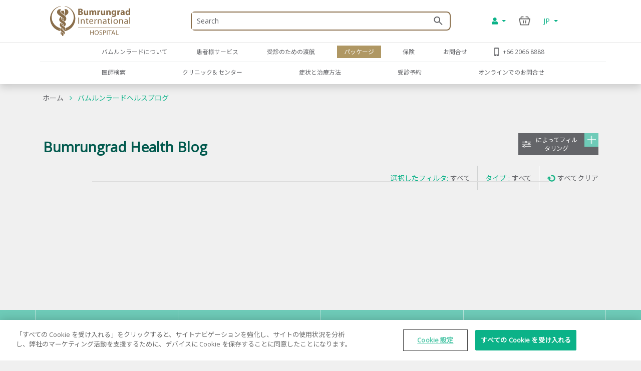

--- FILE ---
content_type: text/html; charset=utf-8
request_url: https://www.bumrungrad.com/jp/health-blog?q=Childhood-Obesity
body_size: 49013
content:
<!DOCTYPE html>
<html  >
<head id="head"><title>
	バムルンラードヘルスブログ
</title><meta name="description" content="HealthPoint health blogs Timely and relevant health tips for Thailand residents from Bumrungrad International Hospital" /> 
<meta charset="UTF-8" /> 
<meta name="keywords" content="Bumrungrad, Bumrungrad hospital, bangkok hospital, hospital in bangkok, hospital in thailand, world class hospital, JCI hospital, heart center, spine center, cancer center,HealthPoint health, health blogs, health tips" /> 
<!-- Global site tag (gtag.js) - Google Analytics -->
<script async src="https://www.googletagmanager.com/gtag/js?id=G-ZRC8Q3ZM5W"></script>
<script>
  window.dataLayer = window.dataLayer || [];
  function gtag(){dataLayer.push(arguments);}
  gtag('js', new Date());

  gtag('config', 'G-ZRC8Q3ZM5W');
</script>

<script type="text/javascript">
  var appInsights=window.appInsights||function(a){
    function b(a){c[a]=function(){var b=arguments;c.queue.push(function(){c[a].apply(c,b)})}}var c={config:a},d=document,e=window;setTimeout(function(){var b=d.createElement("script");b.src=a.url||"https://az416426.vo.msecnd.net/scripts/a/ai.0.js",d.getElementsByTagName("script")[0].parentNode.appendChild(b)});try{c.cookie=d.cookie}catch(a){}c.queue=[];for(var f=["Event","Exception","Metric","PageView","Trace","Dependency"];f.length;)b("track"+f.pop());if(b("setAuthenticatedUserContext"),b("clearAuthenticatedUserContext"),b("startTrackEvent"),b("stopTrackEvent"),b("startTrackPage"),b("stopTrackPage"),b("flush"),!a.disableExceptionTracking){f="onerror",b("_"+f);var g=e[f];e[f]=function(a,b,d,e,h){var i=g&&g(a,b,d,e,h);return!0!==i&&c["_"+f](a,b,d,e,h),i}}return c
    }({
        instrumentationKey:"b9b596f8-7a8c-4902-96d7-c4240c160d7c"
    });
    
  window.appInsights=appInsights,appInsights.queue&&0===appInsights.queue.length&&appInsights.trackPageView();
</script>

 
<!-- OneTrust Cookies Consent Notice start -->
<script type="text/javascript" src="https://cdn-apac.onetrust.com/consent/c8bcec65-b0ad-41b0-927b-2aacbf1b2110/OtAutoBlock.js" ></script>
<script src="https://cdn-apac.onetrust.com/scripttemplates/otSDKStub.js" data-language="ja"  type="text/javascript" charset="UTF-8" data-domain-script="c8bcec65-b0ad-41b0-927b-2aacbf1b2110"></script>
<script type="text/javascript">
var oneTrustID = "";
function OptanonWrapper() {
   if (Optanon.IsAlertBoxClosedAndValid()) {
	oneTrustID = Optanon.GetDomainData().ConsentIntegrationData.consentPayload.identifier;
   }
}
</script>
<!-- OneTrust Cookies Consent Notice end -->


<meta http-equiv="X-UA-Compatible" content="IE=edge">
<meta name="viewport" content="width=device-width, initial-scale=1.0, maximum-scale=1.0, user-scalable=no, viewport-fit=cover" />
<meta charset="utf-8">
<meta http-equiv="content-language" content="ja" />
<meta name="google" value="notranslate" />
<meta property="fb:pages" content="162830794940" />
<meta property="fb:app_id" content="269043099773186" />
<meta property="og:image" content="https://www.bumrungrad.com/images/custom/mobile/bi-logo-mobile.png" />
<meta name="apple-itunes-app" content="app-id=1504603205, app-argument=https://www.bumrungrad.com/en/application">
<meta name="google-play-app" content="app-id=com.bumrungrad.android">
<!-- Start SmartBanner configuration -->
<meta name="smartbanner:title" content="Bumrungrad">
<meta name="smartbanner:author" content="Bumrungrad Hospital Public Company Limited.">
<meta name="smartbanner:price" content="FREE">
<meta name="smartbanner:price-suffix-google" content="Download Now">
<meta name="smartbanner:icon" content="https://play-lh.googleusercontent.com/XvkZDBTwWoMjG6znE9N44aX7F-7kYxMCV4W4vt549Mmlp6m1Q61Y2us9ItyytL-nvUE=s180-rw">
<meta name="smartbanner:button" content="VIEW">
<meta name="smartbanner:button-url-google" content="https://play.google.com/store/apps/details?id=com.bumrungrad.android&hl=th&gl=US">
<meta name="smartbanner:enabled-platforms" content="android">
<meta name="smartbanner:disable-positioning" content="true">
<meta name="smartbanner:hide-ttl" content="10000">
<!-- ถ้าต้องการแสดง banner andriod ให้คอมเม้นบรรทัดด้านล่าง -->
<!-- <meta name="smartbanner:enabled-platforms" content="none"> -->
<!--[if lt IE 7]>
<link rel="stylesheet" type="text/css" href="/CMSTemplates/BIHSite/css/template/ie6-fix.css"media="all" />
<![endif]-->
<!--[if lte IE 7]>
<link rel="stylesheet" type="text/css" href="/CMSTemplates/BIHSite/css/template/ie7-fix.css"media="all" />
</style>
<![endif]-->

<!--[if lt IE 9]>
        <link href="/CMSTemplates/BIHInterSite/css/main-ie8.css" rel="stylesheet" />
<![endif]-->


<script type="application/ld+json">
    {
      "@context": "http://schema.org",
      "@type": "MedicalWebPage",
      "name": "Bumrungrad International Hospital",
      "url": "https://www.bumrungrad.com/",
      "potentialAction": {
        "@type": "SearchAction",
        "target": "https://www.bumrungrad.com/specialpages/Search-Result?q={search_term_string}",
        "query-input": "required name=search_term_string"
      },
      "sameAs" : [
        "https://www.facebook.com/bumrungrad",
        "https://www.twitter.com/bumrungradH",
        "https://plus.google.com/+bumrungrad",
        "https://instagram.com/bumrungrad_international",
        "https://www.youtube.com/c/bumrungrad",
        "https://www.linkedin.com/company/bumrungrad-international" 
      ]
    }
</script>

<meta name="p:domain_verify" content="48e42f23cfe24409c75d82862e50c062"/>

<style>
@media print {
     #menu {display:none;}
     #head { display:none; }
     .btn-group-vertical{display: none !important;}
     .footer {display:none !important;}
    td ul li {    line-height: 30px; padding: 10px;}
     ul li ul li {    line-height: 25px; padding: 10px;}
}
</style>





<!-- Google Tag Manager -->
<script>(function(w,d,s,l,i){w[l]=w[l]||[];w[l].push({'gtm.start':
new Date().getTime(),event:'gtm.js'});var f=d.getElementsByTagName(s)[0],
j=d.createElement(s),dl=l!='dataLayer'?'&l='+l:'';j.async=true;j.src=
'https://www.googletagmanager.com/gtm.js?id='+i+dl;f.parentNode.insertBefore(j,f);
})(window,document,'script','dataLayer','GTM-PSRFQX');</script>
<!-- End Google Tag Manager -->

<script>
/*! js-cookie v3.0.0-rc.0 | MIT */
!function(e,t){"object"==typeof exports&&"undefined"!=typeof module?module.exports=t():"function"==typeof define&&define.amd?define(t):(e=e||self,function(){var r=e.Cookies,n=e.Cookies=t();n.noConflict=function(){return e.Cookies=r,n}}())}(this,function(){"use strict";function e(e){for(var t=1;t<arguments.length;t++){var r=arguments[t];for(var n in r)e[n]=r[n]}return e}var t={read:function(e){return e.replace(/%3B/g,";")},write:function(e){return e.replace(/;/g,"%3B")}};return function r(n,i){function o(r,o,u){if("undefined"!=typeof document){"number"==typeof(u=e({},i,u)).expires&&(u.expires=new Date(Date.now()+864e5*u.expires)),u.expires&&(u.expires=u.expires.toUTCString()),r=t.write(r).replace(/=/g,"%3D"),o=n.write(String(o),r);var c="";for(var f in u)u[f]&&(c+="; "+f,!0!==u[f]&&(c+="="+u[f].split(";")[0]));return document.cookie=r+"="+o+c}}return Object.create({set:o,get:function(e){if("undefined"!=typeof document&&(!arguments.length||e)){for(var r=document.cookie?document.cookie.split("; "):[],i={},o=0;o<r.length;o++){var u=r[o].split("="),c=u.slice(1).join("="),f=t.read(u[0]).replace(/%3D/g,"=");if(i[f]=n.read(c,f),e===f)break}return e?i[e]:i}},remove:function(t,r){o(t,"",e({},r,{expires:-1}))},withAttributes:function(t){return r(this.converter,e({},this.attributes,t))},withConverter:function(t){return r(e({},this.converter,t),this.attributes)}},{attributes:{value:Object.freeze(i)},converter:{value:Object.freeze(n)}})}(t,{path:"/"})});
</script>

<!-- Start Aloglia Script-->
<link rel="stylesheet" href="https://cdn.jsdelivr.net/npm/instantsearch.css@7/themes/algolia-min.css">
<link rel="stylesheet" href="https://cdn.jsdelivr.net/npm/@splidejs/splide@4.0.2/dist/css/splide.min.css">
<!-- End Aloglia Script--> 
<link href="/App_Themes/Default/Images/favicon.ico" type="image/x-icon" rel="shortcut icon"/>
<link href="/App_Themes/Default/Images/favicon.ico" type="image/x-icon" rel="icon"/>
<link href="https://www.bumrungrad.com/jp/health-blog" rel="canonical" /><link href="https://www.bumrungrad.com/en/health-blog-4" rel="alternate" hreflang="am-et" /><link href="https://www.bumrungrad.com/ar/health-blog" rel="alternate" hreflang="ar" /><link href="https://www.bumrungrad.com/en/health-blog-2" rel="alternate" hreflang="bg-bg" /><link href="https://www.bumrungrad.com/bn/health-blog" rel="alternate" hreflang="bn-bd" /><link href="https://www.bumrungrad.com/de/health-blog" rel="alternate" hreflang="de-de" /><link href="https://www.bumrungrad.com/en/health-blog" rel="alternate" hreflang="en-us" /><link href="https://www.bumrungrad.com/mm/health-blog" rel="alternate" hreflang="my-mm" /><link href="https://www.bumrungrad.com/id/health-blog" rel="alternate" hreflang="id-id" /><link href="https://www.bumrungrad.com/kh/health-blog" rel="alternate" hreflang="km-kh" /><link href="https://www.bumrungrad.com/th/health-blog" rel="alternate" hreflang="th-th" /><link href="https://www.bumrungrad.com/en/health-blog-3" rel="alternate" hreflang="vi-vn" /><link href="https://www.bumrungrad.com/zh/health-blog" rel="alternate" hreflang="zh-cn" /><link href="/CMSPages/GetCSS.aspx?stylesheetname=Bootstrap" type="text/css" rel="stylesheet" media="screen"/>
<link href="/CMSPages/GetCSS.aspx?stylesheetname=BIH2019" type="text/css" rel="stylesheet" media="all"/>
<link href="/CMSPages/GetCSS.aspx?stylesheetname=ResponsiveTables" type="text/css" rel="stylesheet" media="screen"/>
<link href="/CMSPages/GetCSS.aspx?stylesheetname=BIHCheckout2019" type="text/css" rel="stylesheet" media="screen"/>
<link href="/CMSPages/GetCSS.aspx?stylesheetname=customChatBotCss" type="text/css" rel="stylesheet" media="screen"/>
<link href="/CMSPages/GetCSS.aspx?stylesheetname=BIHSmartBanner" type="text/css" rel="stylesheet" media="screen"/>
<link href="/CMSPages/GetCSS.aspx?stylesheetname=BIHSearch" type="text/css" rel="stylesheet" media="screen"/>
<link href="/CMSPages/GetCSS.aspx?stylesheetname=BIHCustomSearch" type="text/css" rel="stylesheet" media="screen"/>
<link href="/CMSPages/GetCSS.aspx?stylesheetname=BIHB8DPhoneInputInter" type="text/css" rel="stylesheet" media="screen"/>
<link href="/CMSPages/GetCSS.aspx?stylesheetname=BIHB8DCss" type="text/css" rel="stylesheet" media="screen"/>
<link href="/CMSPages/GetCSS.aspx?stylesheetname=BIHB8DCustomCss" type="text/css" rel="stylesheet" media="screen"/>
<link href="/css/2019/blog/custom.css" type="text/css" rel="stylesheet" media="screen"/>
<script src="/CMSScripts/Custom/bloglist.js" type="text/javascript"></script><script src="/js/jquery/v3/jquery.min.js" type="text/javascript"></script><script src="/js/2020/app.js?v=20200803" type="text/javascript"></script><script src="/js/2020/vendor.js" type="text/javascript"></script>
<script type="text/javascript">
	//<![CDATA[
function setCookie(cname, cvalue, exdays) {
  var d = new Date();
  d.setTime(d.getTime() + (exdays * 24 * 60 * 60 * 1000));
  var expires = "expires="+d.toUTCString();
  document.cookie = cname + "=" + cvalue + ";" + expires + ";path=/;Secure";
}
function getCookie(cname) {
  var name = cname + "=";
  var ca = document.cookie.split(';');
  for(var i = 0; i < ca.length; i++) {
    var c = ca[i];
    while (c.charAt(0) == ' ') {
      c = c.substring(1);
    }
    if (c.indexOf(name) == 0) {
      return c.substring(name.length, c.length);
    }
  }
  return "";
}
//]]>
</script></head>
<body class="LTR Chrome JAJP ContentBody"  ><!-- Google Tag Manager (noscript) --> <noscript><iframe src="https://www.googletagmanager.com/ns.html?id=GTM-PSRFQX" height="0" width="0" style="display:none;visibility:hidden"></iframe></noscript> <!-- End Google Tag Manager (noscript) -->
    
    <form method="post" action="/jp/health-blog?q=Childhood-Obesity" id="form">
<div class="aspNetHidden">
<input type="hidden" name="__EVENTTARGET" id="__EVENTTARGET" value="" />
<input type="hidden" name="__EVENTARGUMENT" id="__EVENTARGUMENT" value="" />
<input type="hidden" name="__CMSCsrfToken" id="__CMSCsrfToken" value="/VGD3bBOC5A0wSLgzAGBxYtZqVXcWz5JPd3xB2UCx5OYcArm0sPyp71YTgkB+tIzbHttQKuuUyNGxWFcZ/fIBbUMWYXqaQrZZMp3F/aIxlA=" />

</div>

<script type="text/javascript">
//<![CDATA[
var theForm = document.forms['form'];
if (!theForm) {
    theForm = document.form;
}
function __doPostBack(eventTarget, eventArgument) {
    if (!theForm.onsubmit || (theForm.onsubmit() != false)) {
        theForm.__EVENTTARGET.value = eventTarget;
        theForm.__EVENTARGUMENT.value = eventArgument;
        theForm.submit();
    }
}
//]]>
</script>


<script src="/WebResource.axd?d=pynGkmcFUV13He1Qd6_TZDkvCSpPMTFeJjjyo6ONQtkFVKhVwsLVED6g7h4FtMePKGSpqplWhiGekLs5fAxh3A2&amp;t=638901526312636832" type="text/javascript"></script>

<input type="hidden" name="lng" id="lng" value="ja-JP" />
<script type="text/javascript">
	//<![CDATA[

function PM_Postback(param) { if (window.top.HideScreenLockWarningAndSync) { window.top.HideScreenLockWarningAndSync(1080); } if(window.CMSContentManager) { CMSContentManager.allowSubmit = true; }; __doPostBack('m$am',param); }
function PM_Callback(param, callback, ctx) { if (window.top.HideScreenLockWarningAndSync) { window.top.HideScreenLockWarningAndSync(1080); }if (window.CMSContentManager) { CMSContentManager.storeContentChangedStatus(); };WebForm_DoCallback('m$am',param,callback,ctx,null,true); }
//]]>
</script><script src="/CMSScripts/jquery/jquery-core.js" type="text/javascript"></script><script src="/CMSScripts/Custom/slideUp.js" type="text/javascript"></script>
<script type="text/javascript">
	//<![CDATA[
$(document).on("click", ".page-link", function() {
slideUp();
});
//]]>
</script><script src="/js/2019/slick.js" type="text/javascript"></script><script src="/CMSScripts/Custom/custom.js?v=4" type="text/javascript"></script><script src="/CMSScripts/Custom/accounts/account.js" type="text/javascript"></script>
<script src="/ScriptResource.axd?d=NJmAwtEo3Ipnlaxl6CMhvnwWgfh7glJKwGFtNgTZHP-IZaAztiOWLGnTZg2g0KhwvltHE3JGl1VakFSWE1-SPeEPNzY6V8SFTdO0dx4aWp3OdGY5SFOAfBGMIW6uAxuSCmOIvD_t46UL8-xnJ6dd6p-ZXj70YcC7zvCTTYigmnY1&amp;t=345ad968" type="text/javascript"></script>
<script src="/ScriptResource.axd?d=dwY9oWetJoJoVpgL6Zq8ODFz7GORhlOJ7KszS6WmxyBlXaw8cR6UtjHb8DOh07Q_vXcZHOPgBcNzFDL5R5ARC7IpzjqnugrDOSs3ItN3S2y0Em0gbIwy4b-aueOxatP3JJSHkuoGhepDITCcVg6xYsiLNqf9BR_G1FSDyHjdKQs1&amp;t=345ad968" type="text/javascript"></script>
<script type="text/javascript">
	//<![CDATA[

var CMS = CMS || {};
CMS.Application = {
  "language": "ja",
  "imagesUrl": "/CMSPages/GetResource.ashx?image=%5bImages.zip%5d%2f",
  "isDebuggingEnabled": false,
  "applicationUrl": "/",
  "isDialog": false,
  "isRTL": "false"
};

//]]>
</script>
<div class="aspNetHidden">

	<input type="hidden" name="__VIEWSTATEGENERATOR" id="__VIEWSTATEGENERATOR" value="A5343185" />
	<input type="hidden" name="__SCROLLPOSITIONX" id="__SCROLLPOSITIONX" value="0" />
	<input type="hidden" name="__SCROLLPOSITIONY" id="__SCROLLPOSITIONY" value="0" />
</div>
    <script type="text/javascript">
//<![CDATA[
Sys.WebForms.PageRequestManager._initialize('manScript', 'form', ['tp$lt$zoneContent$masterPlaceholder$p$lt$zoneContent$BIHBlog2019$updPanel','','tctxM',''], [], [], 90, '');
//]]>
</script>

    <div id="ctxM">

</div>
    



<input type="hidden" id="hidCultureAlias" value="jp" />


<link href="/css/2020/loading/loading.css" rel="stylesheet" />
<link href="/css/modallogin/customstyle.css" rel="stylesheet" />


<a id="button-gototop">
    <div class="goup-container">
        <div class="goup-arrow"></div>
    </div>
    <div class="goup-text">bih.button.backtotop.text</div>
</a>
<div id="searchbar" class="searchbar shadow collapse" style="">
    <div class="container">
        <div class="row">
            <div class="col-12">
                <div class="d-flex py-14">
                    <a href="#" class="btn-back d-flex align-items-center justify-content-center w-30px">
                        <img src="/assets/img/icons/arrow-left-chevron.png" />
                    </a>
                    <div class="input-group mr-15">
                        <input type="text" class="txtSearchQuery form-control my-0" placeholder="Search" />
                        <div class="input-group-append position-absolute bottom-0 right-0 z-100 top-0">
                            <a href="#" class="btnSearchText d-flex align-items-center px-2">
                                <img class="w-18px" src="/assets/img/icons/search-green.png" /></a>
                        </div>
                    </div>
                </div>
            </div>
        </div>
        <a class="btn-close d-none" href="#searchbar" data-toggle="collapse" aria-expanded="true"></a>
    </div>
</div>
<div id="mainNav" class="fixed-top collapse show">
  <div class="container">
    <div class="row desktop d-none d-lg-flex py-2">
            <div class="col-3">
                <a href="/jp" id="p_lt_zoneNavbar_BIHHeader2019_aHomeLogo" class="navbar-brand mr-auto">
                    <img src="/assets/img/logo.svg" alt="" class="navbar__logo"></a>
            </div>

            <div class="col-6 col-lg-6 col-sm-9">
                <div id="formSearch" class="formSearch d-flex align-items-center h-100">
                    <div id="b8d-onestore-search" class="b8d-onestore-typ" style="width: 100%;"></div>
                </div>

            </div>

            <div class="col-3">

                <div class="shotcutweb d-flex h-100 align-items-center">
                    <ul class="d-lg-flex mb-0 h-40" style="list-style: none">
                        <li class="nav-item signin-container mb-0 d-flex align-items-center">
                            <a class="nav-link dropdown-toggle signin" id="aAccount" data-toggle="dropdown" aria-haspopup="true" aria-expanded="false" href="#" style="content: 's'">
                                <i class="fas fa-user"></i>
                            </a>
                            <div class="dropdown-menu signin" aria-labelledby="dropdownMenuButton">
                                <!--a class="dropdown-item aSignIn" id="aSignIn" onclick="signInTriggerClick()"><i class="fas fa-sign-in-alt" style="width: 25px;"></i>Log In</a-->
                                <a class="dropdown-item aSignIn" id="b8d-sign-in"><i class="fas fa-sign-in-alt" style="width: 25px;"></i>Log In</a>
                                <a class="dropdown-item" id="aSignUp" onclick="signUpTriggerClick()"><i class="fas fa-user-plus" style="width: 25px;"></i>Create Account</a>
                                <a class="dropdown-item" href="/account/profile" id="aProfile" style="display: none;"><i class="fas fa-user" style="width: 25px;"></i>Profile</a>
                                <a class="dropdown-item aSignOut" href="javascript:void(0)" id="aSignOut" style="display: none;"><i class="fas fa-sign-out-alt" style="width: 25px;"></i>Sign out</a>
                            </div>
                        </li>
                        <li class="nav-item cart-container mb-0 d-flex align-items-center"id="b8d-onestore-carticon-desktop"></li>
                        <li class="nav-item dropdown d-none d-lg-flex mb-0 align-items-center" id="b8d-onestore-language">
                            <a class="nav-link dropdown-toggle dropdown-language-toggle" href="#" role="button" data-toggle="dropdown" aria-haspopup="true" aria-expanded="false">
                                JP
                            </a>
                            <div class="dropdown-menu dropdown-language-menu">
                                <a class="dropdown-item" href="/en/health-blog-4?q=Childhood-Obesity">AM - Amharic</a><a class="dropdown-item" href="/ar/health-blog?q=Childhood-Obesity">AR - العربية</a><a class="dropdown-item" href="/en/health-blog-2?q=Childhood-Obesity">BG - Bulgarian</a><a class="dropdown-item" href="/bn/health-blog?q=Childhood-Obesity">BN - বাংলা</a><a class="dropdown-item" href="/en/health-blog?q=Childhood-Obesity">EN - English</a><a class="dropdown-item" href="/mm/health-blog?q=Childhood-Obesity">MM - မြန်မာ</a><a class="dropdown-item" href="/id/health-blog?q=Childhood-Obesity">ID - Bahasa</a><a class="dropdown-item" href="/kh/health-blog?q=Childhood-Obesity">KH - Cambodia</a><a class="dropdown-item" href="/th/health-blog?q=Childhood-Obesity">TH - ไทย</a><a class="dropdown-item" href="/en/health-blog-3?q=Childhood-Obesity">VN - Vietnam</a><a class="dropdown-item" href="/zh/health-blog?q=Childhood-Obesity">ZH - 中文(简体)</a>
                            </div>
                        </li>
                    </ul>
                </div>


            </div>
        </div>
  </div>
</div>
<div id="mainNav" class="shadow collapse show mainnav-seperate">
    <div class="container">
        
        <div class="row">
            <div class="col-12 no-gutter">
                <nav class="navbar navbar-expand-lg flex-wrap">


                    <!-- mobile -->
                    <ul class="navbar-nav flex-row d-lg-none nav-mobile" id="navbar-nav-nav-mobile">
                        <li class="nav-item signin-container w-50 d-flex justify-content-between flex-grow-1">
                            <a href="/" id="p_lt_zoneNavbar_BIHHeader2019_a3" class="navbar-brand">
                                <img src="/assets/img/logo.svg" alt="" class="navbar__logo"></a>
                            <div id="b8d-onestore-search-mobile" class="b8d-onestore-typ" style="width: 100%;"></div>
                        </li>
                        <li class="nav-item signin-container">
                            <a class="nav-link dropdown-toggle signin  mx-auto" id="aAccountMobile" data-toggle="dropdown" aria-haspopup="true" aria-expanded="false" href="#" style="content: 's'">
                                <i class="fas fa-user"></i>
                            </a>
                            <div class="dropdown-menu signin" aria-labelledby="dropdownMenuButton">
                                <!--a class="dropdown-item aSignIn" id="aSignInMobile" onclick="signInTriggerClick()"><i class="fas fa-sign-in-alt" style="width: 25px;"></i>Log In</a-->
                                <a class="dropdown-item aSignIn" id="b8d-sign-in-mobile"><i class="fas fa-sign-in-alt" style="width: 25px;"></i>Log In</a>
                                <a class="dropdown-item" id="aSignUpMobile" onclick="signUpTriggerClick()"><i class="fas fa-user-plus" style="width: 25px;"></i>Create Account</a>
                                <a class="dropdown-item" href="/account/profile" id="aProfileMobile" style="display: none;"><i class="fas fa-user" style="width: 25px;"></i>Profile</a>
                                <a class="dropdown-item aSignOut" href="javascript:void(0)" id="aSignOutMobile" style="display: none;"><i class="fas fa-sign-out-alt" style="width: 25px;"></i>Sign out</a>
                            </div>
                        </li>
                        <li class="nav-item" style="display: none;">
                            <a href="https://telehealth.bumrungrad.com/" class="nav-link telemedicine-link" style="font-size: 0.75rem; text-align: center; padding: 1rem 5px 0.85rem 5px;">
                                <span>bih.telemedicine.text</span></a>
                        </li>
                        <li class="nav-item cart cart-container" style="min-width:0px;" id="b8d-onestore-carticon-mobile"></li>
                        <li class="nav-item" id="b8d-onestore-language-mobile">
                            <a class="nav-link dropdown-toggle dropdown-language-toggle mx-auto" href="#" role="button" data-toggle="dropdown" aria-haspopup="true" aria-expanded="false">JP
                            </a>
                            <div class="dropdown-menu dropdown-language-menu">
                                <a class="dropdown-item" href="/en/health-blog-4?q=Childhood-Obesity">AM - Amharic</a><a class="dropdown-item" href="/ar/health-blog?q=Childhood-Obesity">AR - العربية</a><a class="dropdown-item" href="/en/health-blog-2?q=Childhood-Obesity">BG - Bulgarian</a><a class="dropdown-item" href="/bn/health-blog?q=Childhood-Obesity">BN - বাংলা</a><a class="dropdown-item" href="/en/health-blog?q=Childhood-Obesity">EN - English</a><a class="dropdown-item" href="/mm/health-blog?q=Childhood-Obesity">MM - မြန်မာ</a><a class="dropdown-item" href="/id/health-blog?q=Childhood-Obesity">ID - Bahasa</a><a class="dropdown-item" href="/kh/health-blog?q=Childhood-Obesity">KH - Cambodia</a><a class="dropdown-item" href="/th/health-blog?q=Childhood-Obesity">TH - ไทย</a><a class="dropdown-item" href="/en/health-blog-3?q=Childhood-Obesity">VN - Vietnam</a><a class="dropdown-item" href="/zh/health-blog?q=Childhood-Obesity">ZH - 中文(简体)</a>
                            </div>
                        </li>

                    </ul>
                    <!-- mobile -->

                    <button class="navbar-toggler collapsed" type="button" data-toggle="collapse" data-target="#navPrimary" aria-controls="navPrimary" aria-expanded="false" aria-label="Toggle navigation">
                        <span class="navbar-toggler-bar"></span>
                        <span class="navbar-toggler-bar"></span>
                        <span class="navbar-toggler-bar"></span>
                    </button>

                    <!-- nav-wrapper -->
                    <div class="nav-wrapper">
                        <!-- navPrimary -->
                        <div class="navbar-collapse collapse" id="navPrimary" style="">
                            <div class="col-10 m-auto">
                                <ul class="navbar-nav py-2">
                                    <li class="nav-item "><a href="#submenu-1" class="nav-link collapsed" data-toggle="collapse" aria-expanded="false">バムルンラードについて</a><div id="submenu-1" class="submenu-level-1 collapse" data-parent="#navPrimary"><ul class="submenu"><li class="nav-item"><a href="/jp/about-us/bumrungrad-international-hospital" class="nav-link">バムルンラードについて</a></li><li class="nav-item"><a href="/jp/about-us/international-hospital-accreditation" class="nav-link">各種受賞と認定</a></li><li class="nav-item"><a href="/jp/about-us/bumrungrad-factsheet" class="nav-link">ファクトシート</a></li><li class="nav-item"><a href="/jp/about-us/bumrungrad-mission" class="nav-link">ビジョン・ミッション・バリュー</a></li></ul>      <div class="submenu-lg">          <div class="container">              <div class="row">                  <div class="col">                      <ul class="nav"><li class="nav-item"><a href="/jp/about-us/bumrungrad-international-hospital" class="nav-link">バムルンラードについて</a></li><li class="nav-item"><a href="/jp/about-us/international-hospital-accreditation" class="nav-link">各種受賞と認定</a></li><li class="nav-item"><a href="/jp/about-us/bumrungrad-factsheet" class="nav-link">ファクトシート</a></li><li class="nav-item"><a href="/jp/about-us/bumrungrad-mission" class="nav-link">ビジョン・ミッション・バリュー</a></li>                      </ul>                  </div>                 <div class="col" id="submenu-lg-col-1">                  </div>                  <div class="col">                  </div>                  <div class="col">                  </div>              </div>          </div>      </div></div></li><li class="nav-item "><a href="#submenu-2" class="nav-link collapsed" data-toggle="collapse" aria-expanded="false">患者様サービス</a><div id="submenu-2" class="submenu-level-1 collapse" data-parent="#navPrimary"><ul class="submenu"><li class="nav-item"><a href="/jp/contact-us/hotels-granted-corporate-rate-for-bumrungrad-hospital" class="nav-link">ホテルのご案内</a></li><li class="nav-item"><a href="/jp/patient-services/inpatient-accommodation/overview" class="nav-link">入院部屋のご案内</a></li><li class="nav-item"><a href="/en/insurance-information-guides" class="nav-link">保険のご利用について</a></li><li class="nav-item"><a href="/en/patient-services/medical-coordination-office" class="nav-link">医療コーディネーション部</a></li><li class="nav-item"><a href="/jp/contact-us/feedback" class="nav-link">ご意見をお聞かせください</a></li><li class="nav-item"><a href="/jp/patient-services/patient-services-overview" class="nav-link">患者様サービス概要</a></li><li class="nav-item"><a href="/jp/plan-your-visit/payment-options" class="nav-link">お支払い方法</a></li></ul>      <div class="submenu-lg">          <div class="container">              <div class="row">                  <div class="col">                      <ul class="nav"><li class="nav-item"><a href="/jp/contact-us/hotels-granted-corporate-rate-for-bumrungrad-hospital" class="nav-link">ホテルのご案内</a></li><li class="nav-item"><a href="/jp/patient-services/inpatient-accommodation/overview" class="nav-link">入院部屋のご案内</a></li><li class="nav-item"><a href="/en/insurance-information-guides" class="nav-link">保険のご利用について</a></li><li class="nav-item"><a href="/en/patient-services/medical-coordination-office" class="nav-link">医療コーディネーション部</a></li><li class="nav-item"><a href="/jp/contact-us/feedback" class="nav-link">ご意見をお聞かせください</a></li><li class="nav-item"><a href="/jp/patient-services/patient-services-overview" class="nav-link">患者様サービス概要</a></li><li class="nav-item"><a href="/jp/plan-your-visit/payment-options" class="nav-link">お支払い方法</a></li>                      </ul>                  </div>                 <div class="col" id="submenu-lg-col-2">                  </div>                  <div class="col">                  </div>                  <div class="col">                  </div>              </div>          </div>      </div></div></li><li class="nav-item "><a href="#" class="nav-link collapsed">受診のための渡航</a></li><li class="nav-item active"><a href="/jp/packages" class="nav-link collapsed">パッケージ</a></li><li class="nav-item "><a href="#submenu-5" class="nav-link collapsed" data-toggle="collapse" aria-expanded="false">保険</a><div id="submenu-5" class="submenu-level-1 collapse" data-parent="#navPrimary"><ul class="submenu"><li class="nav-item"><a href="/en/insurance" class="nav-link">Insurance What Do We Accept?</a></li><li class="nav-item"><a href="https://www.bumrungrad.com/en/insurance-information-guides" class="nav-link">Insurance Information Guides</a></li><li class="nav-item"><a href="https://www.bumrungrad.com/en/insurance/good-vibes" class="nav-link">Insurance Good Vibes</a></li><li class="nav-item"><a href="https://www.bumrungrad.com/en/insurance/packages-and-promotion" class="nav-link">Insurance Packages and Promotion</a></li></ul>      <div class="submenu-lg">          <div class="container">              <div class="row">                  <div class="col">                      <ul class="nav"><li class="nav-item"><a href="/en/insurance" class="nav-link">Insurance What Do We Accept?</a></li><li class="nav-item"><a href="https://www.bumrungrad.com/en/insurance-information-guides" class="nav-link">Insurance Information Guides</a></li><li class="nav-item"><a href="https://www.bumrungrad.com/en/insurance/good-vibes" class="nav-link">Insurance Good Vibes</a></li><li class="nav-item"><a href="https://www.bumrungrad.com/en/insurance/packages-and-promotion" class="nav-link">Insurance Packages and Promotion</a></li>                      </ul>                  </div>                 <div class="col" id="submenu-lg-col-5">                  </div>                  <div class="col">                  </div>                  <div class="col">                  </div>              </div>          </div>      </div></div></li><li class="nav-item "><a href="#submenu-6" class="nav-link collapsed" data-toggle="collapse" aria-expanded="false">お問合せ</a><div id="submenu-6" class="submenu-level-1 collapse" data-parent="#navPrimary"><ul class="submenu"><li class="nav-item"><a href="/jp/contact-us/referring-patients" class="nav-link">患者様の搬送</a></li><li class="nav-item"><a href="/jp/contact-us/contact-details" class="nav-link">お問合せ先一覧</a></li><li class="nav-item"><a href="/jp/contact-us/international-referral-offices" class="nav-link">海外レフェラルオフィス</a></li><li class="nav-item"><a href="/jp/contact-us/map-bumrungrad-directions" class="nav-link">案内図＆タクシー情報</a></li><li class="nav-item"><a href="/jp/medical-record-request" class="nav-link">診療記録の請求</a></li><li class="nav-item"><a href="/jp/contact-us/inquiry" class="nav-link">オンラインでのお問合せ</a></li><li class="nav-item"><a href="https://www.bumrungrad.com/en/blog-news/bumrungrad-application" class="nav-link">テレメディシン</a></li></ul>      <div class="submenu-lg">          <div class="container">              <div class="row">                  <div class="col">                      <ul class="nav"><li class="nav-item"><a href="/jp/contact-us/referring-patients" class="nav-link">患者様の搬送</a></li><li class="nav-item"><a href="/jp/contact-us/contact-details" class="nav-link">お問合せ先一覧</a></li><li class="nav-item"><a href="/jp/contact-us/international-referral-offices" class="nav-link">海外レフェラルオフィス</a></li><li class="nav-item"><a href="/jp/contact-us/map-bumrungrad-directions" class="nav-link">案内図＆タクシー情報</a></li><li class="nav-item"><a href="/jp/medical-record-request" class="nav-link">診療記録の請求</a></li><li class="nav-item"><a href="/jp/contact-us/inquiry" class="nav-link">オンラインでのお問合せ</a></li><li class="nav-item"><a href="https://www.bumrungrad.com/en/blog-news/bumrungrad-application" class="nav-link">テレメディシン</a></li>                      </ul>                  </div>                 <div class="col" id="submenu-lg-col-6">                  </div>                  <div class="col">                  </div>                  <div class="col">                  </div>              </div>          </div>      </div></div></li><li class='nav-item d-lg-none'><a href="/jp/search-for-a-thailand-doctor" class="nav-link collapsed">医師検索</a></li><li class='nav-item d-lg-none'><a href="/jp/clinics-and-centers" class="nav-link collapsed">クリニック& センター</a></li><li class='nav-item d-lg-none'><a href="/jp/conditions-treatments" class="nav-link collapsed">症状と治療方法</a></li><li class='nav-item d-lg-none'><a href="/jp/book-appointment" class="nav-link collapsed">受診予約</a></li><li class='nav-item d-lg-none'><a href="/jp/contact-us/inquiry" class="nav-link collapsed">オンラインでのお問合せ</a></li>

                                    <li class="nav-item d-none d-lg-block emergency"><a href="tel:1378" class="nav-link emergency-link">1378 (Thailand Only)</a></li>
                                    <li class="nav-item d-none d-lg-block"><a href="tel:+6620668888" class="nav-link call-link">+66 2066 8888</a></li>
                                </ul>
                            </div>
                        </div>
                        <!-- / navPrimary -->

                        <!-- navSecondary -->
                        <div class="d-none d-lg-flex" id="navSecondary">
                            <div class="col-10 m-auto">
                                <ul class="navbar-nav py-2">
                                    <li class="nav-item "><a class="nav-link" href="/jp/search-for-a-thailand-doctor">医師検索</a></li><li class="nav-item "><a class="nav-link" href="/jp/clinics-and-centers">クリニック& センター</a></li><li class="nav-item "><a class="nav-link" href="/jp/conditions-treatments">症状と治療方法</a></li><li class="nav-item "><a class="nav-link" href="/jp/book-appointment">受診予約</a></li><li class="nav-item "><a class="nav-link" href="/jp/contact-us/inquiry">オンラインでのお問合せ</a></li>
                                </ul>
                            </div>
                        </div>
                        <!-- /navSecondary -->
                    </div>
                    <!-- /nav-wrapper -->
                </nav>
            </div>
        </div>
    </div>
</div>
<div class="modal fade" id="authModal" tabindex="-1" role="dialog" aria-labelledby="mySmallModalLabel" aria-hidden="true">
    <div class="modal-dialog modal-dialog-centered" role="document">
        <div class="modal-content">
            <div id="pnlShowSession">
                <div class="modal-header">
                    <h5 class="modal-title" id="authModalTitle">Session Timeout</h5>
                </div>
                <div class="modal-body">
                    <p>You're been inactive for a while. For security reason, we'll automatically sign you out from our website. Please Click "Login" to extend your session</p>
                </div>
                <div class="modal-footer btn-flex-reverse">
                    <a class="btn btn-primary" onclick="openPnlSignIn()">Log In</a>
                    &nbsp;
                    <a class="btn btn-default" id="rejectLogin">Cancel</a>
                </div>
            </div>
            <div id="pnlShowSignin">
                <div class="modal-header pt-0 d-block" style="border-bottom: none;">
                    <div class="row">
                        <div class="parent">
                            <button type="button" class="close" data-dismiss="modal" aria-label="Close" id="rejectLoginModal"><span aria-hidden="true">&times;</span></button>
                            <img class="logostyle pt-3" src="/images/logo-bumrungrad-eng.png" />
                            <img class="bgstyle" src="/images/modallogin/Login.png" />
                        </div>
                    </div>
                </div>
                <div class="modal-body">
                    <div class="row textbtngroup">
                        <div class="col-sm-12 col-md-12 col-lg-12">
                            <h4 style="color: #119b78;"><strong>Welcome back</strong></h4>
                        </div>
                    </div>
                    <div class="row textbtngroup">
                        <div class="col-sm-12 col-md-12 col-lg-12">
                            <p>Access your patient history, lab results, future appointments and more.</p>
                            <br />
                        </div>
                    </div>
                    <div class="row textbtngroup">
                        <div class="col-sm-12 col-md-12 col-lg-12">
                            <a class="btn btn-primary btn-md btn-block btnblockstyle left-icon" href="https://auth.bumrungrad.com/bhcustomer.onmicrosoft.com/oauth2/v2.0/authorize?p=B2C_1A_WEBSITE_DYNAMICSUSI&client_id=f69ed5ba-0572-474a-81ca-85a78c63c117&nonce=defaultNonce&redirect_uri=https%3A%2F%2Fwww.bumrungrad.com%2Faccount%2FloadingProfile&scope=openid&response_type=id_token&prompt=login" onclick="setRedirectUrl()">
                                <i class="fasocial fa fa-envelope"></i>
                                Continue with email address
                            </a>
                            <a class="d-none btn btn-primary btn-md btn-block btnblockstyle left-icon" href="https://auth.bumrungrad.com/bhcustomer.onmicrosoft.com/oauth2/v2.0/authorize?p=B2C_1A_WEBSITE_PHONESUSI&client_id=f69ed5ba-0572-474a-81ca-85a78c63c117&nonce=defaultNonce&redirect_uri=https%3A%2F%2Fwww.bumrungrad.com%2Faccount%2FloadingProfile&scope=openid&response_type=id_token&prompt=login" onclick="setRedirectUrl()">
                                <i class="fasocial fa fa-phone  fa-rotate-90"></i>
                                Continue with phone number
                            </a>
                        </div>
                    </div>
                    <div class="line">
                        <span class="line-innertext">or</span>
                    </div>
                    <div class="btn-social-group">
                        <div class="row textbtngroup">
                            <div class="col-sm-12 col-md-12 col-lg-12">
                                <a href="https://auth.bumrungrad.com/bhcustomer.onmicrosoft.com/oauth2/v2.0/authorize?p=B2C_1A_SocialLogin&client_id=f69ed5ba-0572-474a-81ca-85a78c63c117&nonce=defaultNonce&redirect_uri=https%3A%2F%2Fwww.bumrungrad.com%2Faccount%2FloadingProfile&scope=offline_access+openid&response_type=id_token&prompt=login&social=google" class="btn btn-white btn-md btn-block btnblockstyle left-icon" onclick="setRedirectUrl()">
                                    <i class="fasocial fab fa-google"></i>
                                    Continue with Google
                                </a>
                                <a href="https://auth.bumrungrad.com/bhcustomer.onmicrosoft.com/oauth2/v2.0/authorize?p=B2C_1A_SocialLogin&client_id=f69ed5ba-0572-474a-81ca-85a78c63c117&nonce=defaultNonce&redirect_uri=https%3A%2F%2Fwww.bumrungrad.com%2Faccount%2FloadingProfile&scope=offline_access+openid&response_type=id_token&prompt=login&social=apple" class="btn btn-white btn-md btn-block btnblockstyle left-icon" onclick="setRedirectUrl()">
                                    <i class="fasocial fab fa-apple"></i>
                                    Continue with Apple
                                </a>
                                <a href="https://auth.bumrungrad.com/bhcustomer.onmicrosoft.com/oauth2/v2.0/authorize?p=B2C_1A_SocialLogin&client_id=f69ed5ba-0572-474a-81ca-85a78c63c117&nonce=defaultNonce&redirect_uri=https%3A%2F%2Fwww.bumrungrad.com%2Faccount%2FloadingProfile&scope=offline_access+openid&response_type=id_token&prompt=login&social=facebook" class="btn btn-white btn-md btn-block btnblockstyle left-icon" onclick="setRedirectUrl()">
                                    <i class="fasocial fab fa-facebook-f"></i>
                                    Continue with Facebook
                                </a>
                                <a href="https://auth.bumrungrad.com/bhcustomer.onmicrosoft.com/oauth2/v2.0/authorize?p=B2C_1A_SocialLogin&client_id=f69ed5ba-0572-474a-81ca-85a78c63c117&nonce=defaultNonce&redirect_uri=https%3A%2F%2Fwww.bumrungrad.com%2Faccount%2FloadingProfile&scope=offline_access+openid&response_type=id_token&prompt=login&social=twitter" class="btn btn-white btn-md btn-block btnblockstyle left-icon" onclick="setRedirectUrl()">
                                    <i class="fasocial fab fa-twitter"></i>
                                    Continue with Twitter
                                </a>
                            </div>
                        </div>
                    </div>
                </div>
            </div>
        </div>
    </div>
</div>
<div class="modal fade bd-example-modal-sm" id="messageStatusModal" tabindex="-1" role="dialog" aria-labelledby="mySmallModalLabel" aria-hidden="true">
    <div class="modal-dialog modal-dialog-centered modal-sm">
        <div class="modal-content">
            <div class="modal-header" style="border-bottom: none;">
                <button type="button" class="close" data-dismiss="modal" aria-label="Close"><span aria-hidden="true">&times;</span></button>
            </div>
            <div class="modal-body">
                <div class="row">
                    <div class="messageBox">
                        <span id="messageIconModal"></span>
                        <h1 id="messageTitleModal"></h1>
                        <p id="messageDetailModal"></p>
                    </div>
                </div>
            </div>
        </div>
    </div>
</div>


<!-- SignInModal -->
<div class="modal fade" id="signinModal" tabindex="-1" role="dialog" aria-labelledby="mySigninModal" aria-hidden="true">
    <div class="modal-dialog modal-dialog-centered" role="document">
        <div class="modal-content">
            <div class="modal-header pt-0 d-block" style="border-bottom: none;">
                <div class="row">
                    <div class="parent">

                        <img class="logostyle pt-3" src="/images/logo-bumrungrad-eng.png" data-defaultsrc="/images/logo-bumrungrad-eng.png" />

                        <img class="bgstyle" src="/images/modallogin/Login.png" data-defaultsrc="/images/modallogin/Login.png" />
                        <button type="button" class="close" data-dismiss="modal" aria-label="Close" style="margin-right: auto"><span aria-hidden="true">&times;</span></button>

                    </div>
                </div>
            </div>
            <div class="modal-body">
                <div class="row textbtngroup">
                    <div class="col-sm-12 col-md-12 col-lg-12">
                        <h4 class="greencolor"><strong>Welcome back</strong></h4>
                    </div>
                </div>
                <div class="row textbtngroup">
                    <div class="col-sm-12 col-md-12 col-lg-12">
                        <p>Access your patient history, lab results, future appointments and more.</p>
                        <br />
                    </div>
                </div>
                <div class="row textbtngroup">
                    <div class="col-sm-12 col-md-12 col-lg-12">
                        <a class="btn btn-primary btn-md btn-block btnblockstyle left-icon" href="https://auth.bumrungrad.com/bhcustomer.onmicrosoft.com/oauth2/v2.0/authorize?p=B2C_1A_WEBSITE_DYNAMICSUSI&client_id=f69ed5ba-0572-474a-81ca-85a78c63c117&nonce=defaultNonce&redirect_uri=https%3A%2F%2Fwww.bumrungrad.com%2Faccount%2FloadingProfile&scope=openid&response_type=id_token&prompt=login" onclick="setRedirectUrl()">
                            <i class="fasocial fa fa-envelope"></i>
                            Continue with email address
                        </a>
                        <a class="d-none btn btn-primary btn-md btn-block btnblockstyle left-icon" href="https://auth.bumrungrad.com/bhcustomer.onmicrosoft.com/oauth2/v2.0/authorize?p=B2C_1A_WEBSITE_PHONESUSI&client_id=f69ed5ba-0572-474a-81ca-85a78c63c117&nonce=defaultNonce&redirect_uri=https%3A%2F%2Fwww.bumrungrad.com%2Faccount%2FloadingProfile&scope=openid&response_type=id_token&prompt=login" onclick="setRedirectUrl()">
                            <i class="fasocial fa fa-phone fa-rotate-90"></i>
                            Continue with phone number
                        </a>
                        <br/>
                        <p style="color: #ff9966!important;">Login via mobile number is currently unavailable. Our apologies for the inconvenience.</p>
                    </div>
                </div>
                <div class="line">
                    <span class="line-innertext">or</span>
                </div>
                <div class="btn-social-group">
                    <div class="row textbtngroup">
                        <div class="col-sm-12 col-md-12 col-lg-12">
                            <a href="https://auth.bumrungrad.com/bhcustomer.onmicrosoft.com/oauth2/v2.0/authorize?p=B2C_1A_SocialLogin&client_id=f69ed5ba-0572-474a-81ca-85a78c63c117&nonce=defaultNonce&redirect_uri=https%3A%2F%2Fwww.bumrungrad.com%2Faccount%2FloadingProfile&scope=offline_access+openid&response_type=id_token&prompt=login&social=google" class="btn btn-white btn-md btn-block btnblockstyle left-icon" onclick="setRedirectUrl()">
                                <i class="fasocial fab fa-google"></i>
                                Continue with Google
                            </a>
                            <a href="https://auth.bumrungrad.com/bhcustomer.onmicrosoft.com/oauth2/v2.0/authorize?p=B2C_1A_SocialLogin&client_id=f69ed5ba-0572-474a-81ca-85a78c63c117&nonce=defaultNonce&redirect_uri=https%3A%2F%2Fwww.bumrungrad.com%2Faccount%2FloadingProfile&scope=offline_access+openid&response_type=id_token&prompt=login&social=apple" class="btn btn-white btn-md btn-block btnblockstyle left-icon" onclick="setRedirectUrl()">
                                <i class="fasocial fab fa-apple"></i>
                                Continue with Apple
                            </a>
                            <a href="https://auth.bumrungrad.com/bhcustomer.onmicrosoft.com/oauth2/v2.0/authorize?p=B2C_1A_SocialLogin&client_id=f69ed5ba-0572-474a-81ca-85a78c63c117&nonce=defaultNonce&redirect_uri=https%3A%2F%2Fwww.bumrungrad.com%2Faccount%2FloadingProfile&scope=offline_access+openid&response_type=id_token&prompt=login&social=facebook" class="btn btn-white btn-md btn-block btnblockstyle left-icon" onclick="setRedirectUrl()">
                                <i class="fasocial fab fa-facebook-f"></i>
                                Continue with Facebook
                            </a>
                            <a href="https://auth.bumrungrad.com/bhcustomer.onmicrosoft.com/oauth2/v2.0/authorize?p=B2C_1A_SocialLogin&client_id=f69ed5ba-0572-474a-81ca-85a78c63c117&nonce=defaultNonce&redirect_uri=https%3A%2F%2Fwww.bumrungrad.com%2Faccount%2FloadingProfile&scope=offline_access+openid&response_type=id_token&prompt=login&social=twitter" class="btn btn-white btn-md btn-block btnblockstyle left-icon" onclick="setRedirectUrl()">
                                <i class="fasocial fab fa-twitter"></i>
                                Continue with Twitter
                            </a>
                        </div>
                    </div>
                </div>
                <div class="row">
                    <div class="col-sm-12 col-md-12 col-lg-12">
                        <p class="footer-text">
                            New to Bumrungrad?&nbsp;
                            <a onclick="openSignUpModal()"><strong class="greencolor">Create Account</strong> </a>
                        </p>
                    </div>
                </div>

            </div>
        </div>
    </div>
</div>

<!-- SignUpModal -->
<div class="modal fade" id="signupModal" tabindex="-1" role="dialog" aria-labelledby="mySignupModal" aria-hidden="true">
    <div class="modal-dialog modal-dialog-centered" role="document">
        <div class="modal-content">
            <div class="modal-header pt-0 d-block" style="border-bottom: none;">
                <div class="row">
                    <div class="parent">

                        <img class="logostyle pt-3" src="/images/logo-bumrungrad-eng.png" data-defaultsrc="/images/logo-bumrungrad-eng.png" />

                        <img class="bgstyle" src="/images/modallogin/CreateAccount.png" data-defaultsrc="/images/modallogin/CreateAccount.png" />
                        <button type="button" class="close" data-dismiss="modal" aria-label="Close" style="margin-right: auto"><span aria-hidden="true">&times;</span></button>
                    </div>
                </div>
            </div>
            <div class="modal-body">
                <div class="row textbtngroup">
                    <div class="col-sm-12 col-md-12 col-lg-12">
                        <h4 class="greencolor"><strong>Create your account</strong></h4>
                    </div>
                </div>
                <div class="row textbtngroup">
                    <div class="col-sm-12 col-md-12 col-lg-12">
                        <p>Explore the latest news and easily book appointments with our world-class doctors.</p>
                        <br />
                    </div>
                </div>
                <div class="row textbtngroup">
                    <div class="col-sm-12 col-md-12 col-lg-12">
                        <a class="btn btn-primary btn-md btn-block btnblockstyle left-icon" href="https://auth.bumrungrad.com/bhcustomer.onmicrosoft.com/oauth2/v2.0/authorize?p=B2C_1A_WEBSITE_DYNAMICSUSI&client_id=f69ed5ba-0572-474a-81ca-85a78c63c117&nonce=defaultNonce&redirect_uri=https%3A%2F%2Fwww.bumrungrad.com%2Faccount%2FloadingProfile&scope=openid&response_type=id_token&prompt=login" onclick="setRedirectUrl()">
                            <i class="fasocial fa fa-envelope"></i>
                            Continue with email address
                        </a>
                        <a class="btn btn-primary btn-md btn-block btnblockstyle left-icon" href="https://auth.bumrungrad.com/bhcustomer.onmicrosoft.com/oauth2/v2.0/authorize?p=B2C_1A_WEBSITE_PHONESUSI&client_id=f69ed5ba-0572-474a-81ca-85a78c63c117&nonce=defaultNonce&redirect_uri=https%3A%2F%2Fwww.bumrungrad.com%2Faccount%2FloadingProfile&scope=openid&response_type=id_token&prompt=login" onclick="setRedirectUrl()">
                            <i class="fasocial fa fa-phone fa-rotate-90"></i>
                            Continue with phone number
                        </a>
                        <br/>
                        <p class="d-none" style="color: #ff9966!important;">Login via mobile number is currently unavailable. Our apologies for the inconvenience.</p>
                    </div>
                </div>
                <div class="line">
                    <span class="line-innertext">or</span>
                </div>
                <div class="btn-social-group">
                    <div class="row textbtngroup">
                        <div class="col-sm-12 col-md-12 col-lg-12">
                            <a href="https://auth.bumrungrad.com/bhcustomer.onmicrosoft.com/oauth2/v2.0/authorize?p=B2C_1A_SocialLogin&client_id=f69ed5ba-0572-474a-81ca-85a78c63c117&nonce=defaultNonce&redirect_uri=https%3A%2F%2Fwww.bumrungrad.com%2Faccount%2FloadingProfile&scope=offline_access+openid&response_type=id_token&prompt=login&social=google" class="btn btn-white btn-md btn-block btnblockstyle left-icon" onclick="setRedirectUrl()">
                                <i class="fasocial fab fa-google"></i>
                                Continue with Google
                            </a>
                            <a href="https://auth.bumrungrad.com/bhcustomer.onmicrosoft.com/oauth2/v2.0/authorize?p=B2C_1A_SocialLogin&client_id=f69ed5ba-0572-474a-81ca-85a78c63c117&nonce=defaultNonce&redirect_uri=https%3A%2F%2Fwww.bumrungrad.com%2Faccount%2FloadingProfile&scope=offline_access+openid&response_type=id_token&prompt=login&social=apple" class="btn btn-white btn-md btn-block btnblockstyle left-icon" onclick="setRedirectUrl()">
                                <i class="fasocial fab fa-apple"></i>
                                Continue with Apple
                            </a>
                            <a href="https://auth.bumrungrad.com/bhcustomer.onmicrosoft.com/oauth2/v2.0/authorize?p=B2C_1A_SocialLogin&client_id=f69ed5ba-0572-474a-81ca-85a78c63c117&nonce=defaultNonce&redirect_uri=https%3A%2F%2Fwww.bumrungrad.com%2Faccount%2FloadingProfile&scope=offline_access+openid&response_type=id_token&prompt=login&social=facebook" class="btn btn-white btn-md btn-block btnblockstyle left-icon" onclick="setRedirectUrl()">
                                <i class="fasocial fab fa-facebook-f"></i>
                                Continue with Facebook
                            </a>
                            <a href="https://auth.bumrungrad.com/bhcustomer.onmicrosoft.com/oauth2/v2.0/authorize?p=B2C_1A_SocialLogin&client_id=f69ed5ba-0572-474a-81ca-85a78c63c117&nonce=defaultNonce&redirect_uri=https%3A%2F%2Fwww.bumrungrad.com%2Faccount%2FloadingProfile&scope=offline_access+openid&response_type=id_token&prompt=login&social=twitter" class="btn btn-white btn-md btn-block btnblockstyle left-icon" onclick="setRedirectUrl()">
                                <i class="fasocial fab fa-twitter"></i>
                                Continue with Twitter
                            </a>
                        </div>
                    </div>
                </div>
                <div class="row">
                    <div class="col-sm-12 col-md-12 col-lg-12">
                        <p class="footer-text">
                            Already have an account?&nbsp;
                            <a onclick="openSignInModal()"><strong class="greencolor">Log In</strong> </a>
                        </p>
                    </div>
                </div>

            </div>
        </div>
    </div>
</div>

<!-- Loading -->
<div class="modal fade" id="loading-header" tabindex="-1" role="dialog" aria-labelledby="loading" aria-hidden="true">
    <div class="modal-dialog modal-dialog-centered" role="document">
        <div class="modal-content">
            <div class="modal-body">

                <div class="row">
                    <div class="col-4"></div>
                    <div class="col-4">
                        <div class="lds-ring">
                            <div></div>
                            <div></div>
                            <div></div>
                            <div></div>
                        </div>
                    </div>
                    <div class="col-4"></div>
                </div>
            </div>
        </div>
    </div>
</div>
<!-- Loading -->
<div id="b8d-onestore-login-page"></div>                      
<script src="/js/2020/loading/loading.js"></script>
<script type="text/javascript"> 
    var url = document.URL;

    var list = "<ul>"


    $(document).ready(function () {
        $(".txtSearchQuery").on('keyup', function (e) {
            if (e.keyCode == 13) {
                let urlParams = new URLSearchParams(window.location.search);
                let txtSearch = $(".txtSearchQuery").val();
                Cookies.set('txtSearch', txtSearch);
                let langs = $('[id$="hidCultureAlias"]').val() //// urlParams.get('langs');
                if (langs == null) {
                    langs = '';
                }
                Cookies.remove('flag');
                window.location = "/" + $("meta[http-equiv='content-language']").attr('content') + "/search-results/all?searchtext=" + txtSearch + "&langs=" + langs;
            }
        });

        $(".txtSearchQueryDesk").on('keyup', function (e) {
            if (e.keyCode == 13) {
                let urlParams = new URLSearchParams(window.location.search);
                let txtSearch = $(".txtSearchQueryDesk").val();
                Cookies.set('txtSearch', txtSearch);
                //let langs = $('[id$="hidLanguage"]').val() //// urlParams.get('langs');
                let langs = $("#hidCultureAlias").val();
                if (langs == null) {
                    langs = '';
                }
                Cookies.remove('flag');
                window.location = "/" + $("meta[http-equiv='content-language']").attr('content') + "/search-results/all?searchtext=" + txtSearch + "&langs=" + langs;
            }
        });
        $("[id$='aSearch']").click(function () {
            let urlParams = new URLSearchParams(window.location.search);
            let txtSearch = $("[id$='smartSearch_txtWord']").val();
            Cookies.set('txtSearch', txtSearch);
            let langs = urlParams.get('langs');
            if (langs == null) {
                langs = '';
            }
            Cookies.remove('flag');
            window.location = "/" + $("meta[http-equiv='content-language']").attr('content') + "/search-results/all?searchtext=" + txtSearch + "&langs=" + langs;

        });
        $(".btnSearchText").click(function () {
            let urlParams = new URLSearchParams(window.location.search);
            let txtSearch = $(".txtSearchQuery").val();
            Cookies.set('txtSearch', txtSearch);
            let langs = $('[id$="hidCultureAlias"]').val() //// urlParams.get('langs');
            if (langs == null) {
                langs = '';
            }
            Cookies.remove('flag');
            window.location = "/" + $("meta[http-equiv='content-language']").attr('content') + "/search-results/all?searchtext=" + txtSearch + "&langs=" + langs;

        });

        $(".btnSearchTextDesk").click(function () {
            let urlParams = new URLSearchParams(window.location.search);
            let txtSearch = $(".txtSearchQueryDesk").val();
            Cookies.set('txtSearch', txtSearch);
            let langs = $('[id$="hidCultureAlias"]').val() //// urlParams.get('langs');
            if (langs == null) {
                langs = '';
            }
            Cookies.remove('flag');
            window.location = "/" + $("meta[http-equiv='content-language']").attr('content') + "/search-results/all?searchtext=" + txtSearch + "&langs=" + langs;

        });
        $("[id$='smartSearch_txtWord']").on('keyup', function (e) {
            if (e.keyCode == 13) {
                let urlParams = new URLSearchParams(window.location.search);
                let txtSearch = $("[id$='smartSearch_txtWord']").val();
                Cookies.set('txtSearch', txtSearch);
                let langs = urlParams.get('langs');
                if (langs == null) {
                    langs = '';
                }
                Cookies.remove('flag');
                window.location = "/" + $("meta[http-equiv='content-language']").attr('content') + "/search-results/all?searchtext=" + txtSearch + "&langs=" + langs;
            }
        });
    });
    $("#searchbar a.btn-back").click(function(){
        $("div#searchbar").removeClass('show');
    });
    function Goto(url) {
        window.location.href = url;
    }
    function openPnlSignIn() {
        $('#pnlShowSession').hide();
        $('#pnlShowSignin').show();
    }

    function openSignInModal() {
        $('#signupModal').modal('hide');
        $('#signinModal').modal({
            backdrop: 'static',
            keyboard: false,
            show: true
        });
        $('#signinModal').data('bs.modal')._config.backdrop = 'static';
        $('#signinModal').data('bs.modal')._config.keyboard = false;
        $('body').css({
            overflow: 'hidden'
        });
    }

    function openSignUpModal() {
        $('#signinModal').modal('hide');
        $('#signupModal').modal({
            backdrop: 'static',
            keyboard: false,
            show: true
        });
        $('#signupModal').data('bs.modal')._config.backdrop = 'static';
        $('#signupModal').data('bs.modal')._config.keyboard = false;
        $('body').css({
            overflow: 'hidden'
        });
    }

    function signUpTriggerClick() {
        $("#signupModal img.logostyle").attr("src", $("#signupModal img.logostyle").data("defaultsrc"));
        $("#signupModal img.bgstyle").attr("src", $("#signupModal img.bgstyle").data("defaultsrc"));
        
        localStorage.setItem("bumrungrad.com.isredeem", false);
        openSignUpModal();
    }

    function signInTriggerClick() {
        $("#signinModal img.logostyle").attr("src", $("#signinModal img.logostyle").data("defaultsrc"));
        $("#signinModal img.bgstyle").attr("src", $("#signinModal img.bgstyle").data("defaultsrc"));

        localStorage.setItem("bumrungrad.com.isredeem", false);
        openSignInModal();
    }

    $('#signinModal').on('hide.bs.modal', function () {
        $('body').css({
            overflow: 'auto'
        });
    })

    $('#signupModal').on('hide.bs.modal', function () {
        $('body').css({
            overflow: 'auto'
        });
    })

</script>
		


<div id="fb-root"></div>
<script>(function(d, s, id) {
  var js, fjs = d.getElementsByTagName(s)[0];
  if (d.getElementById(id)) return;
  js = d.createElement(s); js.id = id;
  js.src = "//connect.facebook.net/en_GB/sdk.js#xfbml=1&appId=269043099773186&version=v2.3";
  fjs.parentNode.insertBefore(js, fjs);
}(document, 'script', 'facebook-jssdk'));</script>




	
<div class="container">
	<div class="row" >
      <div class="col-lg">
			
<div class="breadcrumbs">    <a href="/" class="breadcrumbs__link">ホーム</a><a href="/jp/health-blog" class="breadcrumbs__link">バムルンラードヘルスブログ</a></div>
		</div>
	</div>
</div>



<div class="container mt-5">
    <div class="row d-flex align-items-end">
        <div class="col-6 col-lg-10"><h1 class="blog__pageTitle mb-0">Bumrungrad Health Blog</h1></div>
        <div class="col-6 col-lg-2 text-right">
            <a href="#filter" class="btn btn-filter-toggler" data-toggle="collapse">によってフィルタリング</a>
        </div>
    </div>
    <div class="row">
    <div class="col-12 position-relative">
        <div class="filter collapse" id="filter">
            <div class="row d-flex align-items-stretch">
                <div class="col-12 col-lg-6">
                <div class="row">
                    <div class="col-12"><h6 class="filter__header">コンテンツカテゴリ</h6></div>
                </div>
                <div id="p_lt_zoneContent_masterPlaceholder_p_lt_zoneContent_BIHBlog2019_FilterCategory" class="row">

                <span class="d-none"><input id="p_lt_zoneContent_masterPlaceholder_p_lt_zoneContent_BIHBlog2019_chkFilterCategory53" type="checkbox" name="p$lt$zoneContent$masterPlaceholder$p$lt$zoneContent$BIHBlog2019$chkFilterCategory53" value="Allergy" /></span><div class="col-6"><a href="#" onclick="toggleFilter(this,'p_lt_zoneContent_masterPlaceholder_p_lt_zoneContent_BIHBlog2019_chkFilterCategory53','chkFilterCategory')" class="filter__item">Allergy</a></div><span class="d-none"><input id="p_lt_zoneContent_masterPlaceholder_p_lt_zoneContent_BIHBlog2019_chkFilterCategory54" type="checkbox" name="p$lt$zoneContent$masterPlaceholder$p$lt$zoneContent$BIHBlog2019$chkFilterCategory54" value="Arrhythmia" /></span><div class="col-6"><a href="#" onclick="toggleFilter(this,'p_lt_zoneContent_masterPlaceholder_p_lt_zoneContent_BIHBlog2019_chkFilterCategory54','chkFilterCategory')" class="filter__item">Arrhythmia</a></div><span class="d-none"><input id="p_lt_zoneContent_masterPlaceholder_p_lt_zoneContent_BIHBlog2019_chkFilterCategory81" type="checkbox" name="p$lt$zoneContent$masterPlaceholder$p$lt$zoneContent$BIHBlog2019$chkFilterCategory81" value="Balance" /></span><div class="col-6"><a href="#" onclick="toggleFilter(this,'p_lt_zoneContent_masterPlaceholder_p_lt_zoneContent_BIHBlog2019_chkFilterCategory81','chkFilterCategory')" class="filter__item">Balance</a></div><span class="d-none"><input id="p_lt_zoneContent_masterPlaceholder_p_lt_zoneContent_BIHBlog2019_chkFilterCategory101" type="checkbox" name="p$lt$zoneContent$masterPlaceholder$p$lt$zoneContent$BIHBlog2019$chkFilterCategory101" value="Bone" /></span><div class="col-6"><a href="#" onclick="toggleFilter(this,'p_lt_zoneContent_masterPlaceholder_p_lt_zoneContent_BIHBlog2019_chkFilterCategory101','chkFilterCategory')" class="filter__item">Bone</a></div><span class="d-none"><input id="p_lt_zoneContent_masterPlaceholder_p_lt_zoneContent_BIHBlog2019_chkFilterCategory56" type="checkbox" name="p$lt$zoneContent$masterPlaceholder$p$lt$zoneContent$BIHBlog2019$chkFilterCategory56" value="Breast" /></span><div class="col-6"><a href="#" onclick="toggleFilter(this,'p_lt_zoneContent_masterPlaceholder_p_lt_zoneContent_BIHBlog2019_chkFilterCategory56','chkFilterCategory')" class="filter__item">Breast</a></div><span class="d-none"><input id="p_lt_zoneContent_masterPlaceholder_p_lt_zoneContent_BIHBlog2019_chkFilterCategory97" type="checkbox" name="p$lt$zoneContent$masterPlaceholder$p$lt$zoneContent$BIHBlog2019$chkFilterCategory97" value="Cancer_1" /></span><div class="col-6"><a href="#" onclick="toggleFilter(this,'p_lt_zoneContent_masterPlaceholder_p_lt_zoneContent_BIHBlog2019_chkFilterCategory97','chkFilterCategory')" class="filter__item">Cancer</a></div><span class="d-none"><input id="p_lt_zoneContent_masterPlaceholder_p_lt_zoneContent_BIHBlog2019_chkFilterCategory62" type="checkbox" name="p$lt$zoneContent$masterPlaceholder$p$lt$zoneContent$BIHBlog2019$chkFilterCategory62" value="Colorectal" /></span><div class="col-6"><a href="#" onclick="toggleFilter(this,'p_lt_zoneContent_masterPlaceholder_p_lt_zoneContent_BIHBlog2019_chkFilterCategory62','chkFilterCategory')" class="filter__item">Colorectal</a></div><span class="d-none"><input id="p_lt_zoneContent_masterPlaceholder_p_lt_zoneContent_BIHBlog2019_chkFilterCategory63" type="checkbox" name="p$lt$zoneContent$masterPlaceholder$p$lt$zoneContent$BIHBlog2019$chkFilterCategory63" value="Coronary" /></span><div class="col-6"><a href="#" onclick="toggleFilter(this,'p_lt_zoneContent_masterPlaceholder_p_lt_zoneContent_BIHBlog2019_chkFilterCategory63','chkFilterCategory')" class="filter__item">Coronary</a></div><span class="d-none"><input id="p_lt_zoneContent_masterPlaceholder_p_lt_zoneContent_BIHBlog2019_chkFilterCategory64" type="checkbox" name="p$lt$zoneContent$masterPlaceholder$p$lt$zoneContent$BIHBlog2019$chkFilterCategory64" value="Covid19" /></span><div class="col-6"><a href="#" onclick="toggleFilter(this,'p_lt_zoneContent_masterPlaceholder_p_lt_zoneContent_BIHBlog2019_chkFilterCategory64','chkFilterCategory')" class="filter__item">Covid19</a></div><span class="d-none"><input id="p_lt_zoneContent_masterPlaceholder_p_lt_zoneContent_BIHBlog2019_chkFilterCategory65" type="checkbox" name="p$lt$zoneContent$masterPlaceholder$p$lt$zoneContent$BIHBlog2019$chkFilterCategory65" value="Dental" /></span><div class="col-6"><a href="#" onclick="toggleFilter(this,'p_lt_zoneContent_masterPlaceholder_p_lt_zoneContent_BIHBlog2019_chkFilterCategory65','chkFilterCategory')" class="filter__item">Dental</a></div><span class="d-none"><input id="p_lt_zoneContent_masterPlaceholder_p_lt_zoneContent_BIHBlog2019_chkFilterCategory72" type="checkbox" name="p$lt$zoneContent$masterPlaceholder$p$lt$zoneContent$BIHBlog2019$chkFilterCategory72" value="Diabetes_1" /></span><div class="col-6"><a href="#" onclick="toggleFilter(this,'p_lt_zoneContent_masterPlaceholder_p_lt_zoneContent_BIHBlog2019_chkFilterCategory72','chkFilterCategory')" class="filter__item">Diabetes</a></div><span class="d-none"><input id="p_lt_zoneContent_masterPlaceholder_p_lt_zoneContent_BIHBlog2019_chkFilterCategory66" type="checkbox" name="p$lt$zoneContent$masterPlaceholder$p$lt$zoneContent$BIHBlog2019$chkFilterCategory66" value="Diagnostic" /></span><div class="col-6"><a href="#" onclick="toggleFilter(this,'p_lt_zoneContent_masterPlaceholder_p_lt_zoneContent_BIHBlog2019_chkFilterCategory66','chkFilterCategory')" class="filter__item">Diagnostic</a></div><span class="d-none"><input id="p_lt_zoneContent_masterPlaceholder_p_lt_zoneContent_BIHBlog2019_chkFilterCategory68" type="checkbox" name="p$lt$zoneContent$masterPlaceholder$p$lt$zoneContent$BIHBlog2019$chkFilterCategory68" value="Hemodialysis" /></span><div class="col-6"><a href="#" onclick="toggleFilter(this,'p_lt_zoneContent_masterPlaceholder_p_lt_zoneContent_BIHBlog2019_chkFilterCategory68','chkFilterCategory')" class="filter__item">Hemodialysis</a></div><span class="d-none"><input id="p_lt_zoneContent_masterPlaceholder_p_lt_zoneContent_BIHBlog2019_chkFilterCategory69" type="checkbox" name="p$lt$zoneContent$masterPlaceholder$p$lt$zoneContent$BIHBlog2019$chkFilterCategory69" value="Digestive" /></span><div class="col-6"><a href="#" onclick="toggleFilter(this,'p_lt_zoneContent_masterPlaceholder_p_lt_zoneContent_BIHBlog2019_chkFilterCategory69','chkFilterCategory')" class="filter__item">Digestive</a></div><span class="d-none"><input id="p_lt_zoneContent_masterPlaceholder_p_lt_zoneContent_BIHBlog2019_chkFilterCategory70" type="checkbox" name="p$lt$zoneContent$masterPlaceholder$p$lt$zoneContent$BIHBlog2019$chkFilterCategory70" value="EarNoseThroat" /></span><div class="col-6"><a href="#" onclick="toggleFilter(this,'p_lt_zoneContent_masterPlaceholder_p_lt_zoneContent_BIHBlog2019_chkFilterCategory70','chkFilterCategory')" class="filter__item">Ear Nose Throat</a></div><span class="d-none"><input id="p_lt_zoneContent_masterPlaceholder_p_lt_zoneContent_BIHBlog2019_chkFilterCategory71" type="checkbox" name="p$lt$zoneContent$masterPlaceholder$p$lt$zoneContent$BIHBlog2019$chkFilterCategory71" value="Emergency" /></span><div class="col-6"><a href="#" onclick="toggleFilter(this,'p_lt_zoneContent_masterPlaceholder_p_lt_zoneContent_BIHBlog2019_chkFilterCategory71','chkFilterCategory')" class="filter__item">Emergency</a></div><span class="d-none"><input id="p_lt_zoneContent_masterPlaceholder_p_lt_zoneContent_BIHBlog2019_chkFilterCategory73" type="checkbox" name="p$lt$zoneContent$masterPlaceholder$p$lt$zoneContent$BIHBlog2019$chkFilterCategory73" value="Endocrinology" /></span><div class="col-6"><a href="#" onclick="toggleFilter(this,'p_lt_zoneContent_masterPlaceholder_p_lt_zoneContent_BIHBlog2019_chkFilterCategory73','chkFilterCategory')" class="filter__item">Endocrinology</a></div><span class="d-none"><input id="p_lt_zoneContent_masterPlaceholder_p_lt_zoneContent_BIHBlog2019_chkFilterCategory75" type="checkbox" name="p$lt$zoneContent$masterPlaceholder$p$lt$zoneContent$BIHBlog2019$chkFilterCategory75" value="Esperance" /></span><div class="col-6"><a href="#" onclick="toggleFilter(this,'p_lt_zoneContent_masterPlaceholder_p_lt_zoneContent_BIHBlog2019_chkFilterCategory75','chkFilterCategory')" class="filter__item">Esperance</a></div><span class="d-none"><input id="p_lt_zoneContent_masterPlaceholder_p_lt_zoneContent_BIHBlog2019_chkFilterCategory76" type="checkbox" name="p$lt$zoneContent$masterPlaceholder$p$lt$zoneContent$BIHBlog2019$chkFilterCategory76" value="Eye" /></span><div class="col-6"><a href="#" onclick="toggleFilter(this,'p_lt_zoneContent_masterPlaceholder_p_lt_zoneContent_BIHBlog2019_chkFilterCategory76','chkFilterCategory')" class="filter__item">Eye</a></div><span class="d-none"><input id="p_lt_zoneContent_masterPlaceholder_p_lt_zoneContent_BIHBlog2019_chkFilterCategory77" type="checkbox" name="p$lt$zoneContent$masterPlaceholder$p$lt$zoneContent$BIHBlog2019$chkFilterCategory77" value="Fertility" /></span><div class="col-6"><a href="#" onclick="toggleFilter(this,'p_lt_zoneContent_masterPlaceholder_p_lt_zoneContent_BIHBlog2019_chkFilterCategory77','chkFilterCategory')" class="filter__item">Fertility</a></div><span class="d-none"><input id="p_lt_zoneContent_masterPlaceholder_p_lt_zoneContent_BIHBlog2019_chkFilterCategory112" type="checkbox" name="p$lt$zoneContent$masterPlaceholder$p$lt$zoneContent$BIHBlog2019$chkFilterCategory112" value="GeneralMed" /></span><div class="col-6"><a href="#" onclick="toggleFilter(this,'p_lt_zoneContent_masterPlaceholder_p_lt_zoneContent_BIHBlog2019_chkFilterCategory112','chkFilterCategory')" class="filter__item">General Med</a></div><span class="d-none"><input id="p_lt_zoneContent_masterPlaceholder_p_lt_zoneContent_BIHBlog2019_chkFilterCategory93" type="checkbox" name="p$lt$zoneContent$masterPlaceholder$p$lt$zoneContent$BIHBlog2019$chkFilterCategory93" value="Genetic" /></span><div class="col-6"><a href="#" onclick="toggleFilter(this,'p_lt_zoneContent_masterPlaceholder_p_lt_zoneContent_BIHBlog2019_chkFilterCategory93','chkFilterCategory')" class="filter__item">Genetic</a></div><span class="d-none"><input id="p_lt_zoneContent_masterPlaceholder_p_lt_zoneContent_BIHBlog2019_chkFilterCategory106" type="checkbox" name="p$lt$zoneContent$masterPlaceholder$p$lt$zoneContent$BIHBlog2019$chkFilterCategory106" value="Geriatric" /></span><div class="col-6"><a href="#" onclick="toggleFilter(this,'p_lt_zoneContent_masterPlaceholder_p_lt_zoneContent_BIHBlog2019_chkFilterCategory106','chkFilterCategory')" class="filter__item">Geriatric</a></div><span class="d-none"><input id="p_lt_zoneContent_masterPlaceholder_p_lt_zoneContent_BIHBlog2019_chkFilterCategory79" type="checkbox" name="p$lt$zoneContent$masterPlaceholder$p$lt$zoneContent$BIHBlog2019$chkFilterCategory79" value="HealthScreening" /></span><div class="col-6"><a href="#" onclick="toggleFilter(this,'p_lt_zoneContent_masterPlaceholder_p_lt_zoneContent_BIHBlog2019_chkFilterCategory79','chkFilterCategory')" class="filter__item">Health Screening</a></div><span class="d-none"><input id="p_lt_zoneContent_masterPlaceholder_p_lt_zoneContent_BIHBlog2019_chkFilterCategory80" type="checkbox" name="p$lt$zoneContent$masterPlaceholder$p$lt$zoneContent$BIHBlog2019$chkFilterCategory80" value="Hearing" /></span><div class="col-6"><a href="#" onclick="toggleFilter(this,'p_lt_zoneContent_masterPlaceholder_p_lt_zoneContent_BIHBlog2019_chkFilterCategory80','chkFilterCategory')" class="filter__item">Hearing</a></div><span class="d-none"><input id="p_lt_zoneContent_masterPlaceholder_p_lt_zoneContent_BIHBlog2019_chkFilterCategory82" type="checkbox" name="p$lt$zoneContent$masterPlaceholder$p$lt$zoneContent$BIHBlog2019$chkFilterCategory82" value="Heart" /></span><div class="col-6"><a href="#" onclick="toggleFilter(this,'p_lt_zoneContent_masterPlaceholder_p_lt_zoneContent_BIHBlog2019_chkFilterCategory82','chkFilterCategory')" class="filter__item">Heart</a></div><span class="d-none"><input id="p_lt_zoneContent_masterPlaceholder_p_lt_zoneContent_BIHBlog2019_chkFilterCategory57" type="checkbox" name="p$lt$zoneContent$masterPlaceholder$p$lt$zoneContent$BIHBlog2019$chkFilterCategory57" value="HeartValve" /></span><div class="col-6"><a href="#" onclick="toggleFilter(this,'p_lt_zoneContent_masterPlaceholder_p_lt_zoneContent_BIHBlog2019_chkFilterCategory57','chkFilterCategory')" class="filter__item">Heart Valve</a></div><span class="d-none"><input id="p_lt_zoneContent_masterPlaceholder_p_lt_zoneContent_BIHBlog2019_chkFilterCategory109" type="checkbox" name="p$lt$zoneContent$masterPlaceholder$p$lt$zoneContent$BIHBlog2019$chkFilterCategory109" value="InfectiousDisease" /></span><div class="col-6"><a href="#" onclick="toggleFilter(this,'p_lt_zoneContent_masterPlaceholder_p_lt_zoneContent_BIHBlog2019_chkFilterCategory109','chkFilterCategory')" class="filter__item">Infectious Disease</a></div><span class="d-none"><input id="p_lt_zoneContent_masterPlaceholder_p_lt_zoneContent_BIHBlog2019_chkFilterCategory92" type="checkbox" name="p$lt$zoneContent$masterPlaceholder$p$lt$zoneContent$BIHBlog2019$chkFilterCategory92" value="Influenza" /></span><div class="col-6"><a href="#" onclick="toggleFilter(this,'p_lt_zoneContent_masterPlaceholder_p_lt_zoneContent_BIHBlog2019_chkFilterCategory92','chkFilterCategory')" class="filter__item">Influenza</a></div><span class="d-none"><input id="p_lt_zoneContent_masterPlaceholder_p_lt_zoneContent_BIHBlog2019_chkFilterCategory78" type="checkbox" name="p$lt$zoneContent$masterPlaceholder$p$lt$zoneContent$BIHBlog2019$chkFilterCategory78" value="IVF" /></span><div class="col-6"><a href="#" onclick="toggleFilter(this,'p_lt_zoneContent_masterPlaceholder_p_lt_zoneContent_BIHBlog2019_chkFilterCategory78','chkFilterCategory')" class="filter__item">IVF</a></div><span class="d-none"><input id="p_lt_zoneContent_masterPlaceholder_p_lt_zoneContent_BIHBlog2019_chkFilterCategory94" type="checkbox" name="p$lt$zoneContent$masterPlaceholder$p$lt$zoneContent$BIHBlog2019$chkFilterCategory94" value="Kidney" /></span><div class="col-6"><a href="#" onclick="toggleFilter(this,'p_lt_zoneContent_masterPlaceholder_p_lt_zoneContent_BIHBlog2019_chkFilterCategory94','chkFilterCategory')" class="filter__item">Kidney</a></div><span class="d-none"><input id="p_lt_zoneContent_masterPlaceholder_p_lt_zoneContent_BIHBlog2019_chkFilterCategory89" type="checkbox" name="p$lt$zoneContent$masterPlaceholder$p$lt$zoneContent$BIHBlog2019$chkFilterCategory89" value="Liver" /></span><div class="col-6"><a href="#" onclick="toggleFilter(this,'p_lt_zoneContent_masterPlaceholder_p_lt_zoneContent_BIHBlog2019_chkFilterCategory89','chkFilterCategory')" class="filter__item">Liver</a></div><span class="d-none"><input id="p_lt_zoneContent_masterPlaceholder_p_lt_zoneContent_BIHBlog2019_chkFilterCategory111" type="checkbox" name="p$lt$zoneContent$masterPlaceholder$p$lt$zoneContent$BIHBlog2019$chkFilterCategory111" value="MedicalClinic" /></span><div class="col-6"><a href="#" onclick="toggleFilter(this,'p_lt_zoneContent_masterPlaceholder_p_lt_zoneContent_BIHBlog2019_chkFilterCategory111','chkFilterCategory')" class="filter__item">Medical Clinic</a></div><span class="d-none"><input id="p_lt_zoneContent_masterPlaceholder_p_lt_zoneContent_BIHBlog2019_chkFilterCategory74" type="checkbox" name="p$lt$zoneContent$masterPlaceholder$p$lt$zoneContent$BIHBlog2019$chkFilterCategory74" value="Nutrition" /></span><div class="col-6"><a href="#" onclick="toggleFilter(this,'p_lt_zoneContent_masterPlaceholder_p_lt_zoneContent_BIHBlog2019_chkFilterCategory74','chkFilterCategory')" class="filter__item">Nutrition</a></div><span class="d-none"><input id="p_lt_zoneContent_masterPlaceholder_p_lt_zoneContent_BIHBlog2019_chkFilterCategory96" type="checkbox" name="p$lt$zoneContent$masterPlaceholder$p$lt$zoneContent$BIHBlog2019$chkFilterCategory96" value="Obesity" /></span><div class="col-6"><a href="#" onclick="toggleFilter(this,'p_lt_zoneContent_masterPlaceholder_p_lt_zoneContent_BIHBlog2019_chkFilterCategory96','chkFilterCategory')" class="filter__item">Obesity</a></div><span class="d-none"><input id="p_lt_zoneContent_masterPlaceholder_p_lt_zoneContent_BIHBlog2019_chkFilterCategory61" type="checkbox" name="p$lt$zoneContent$masterPlaceholder$p$lt$zoneContent$BIHBlog2019$chkFilterCategory61" value="Pediatrics" /></span><div class="col-6"><a href="#" onclick="toggleFilter(this,'p_lt_zoneContent_masterPlaceholder_p_lt_zoneContent_BIHBlog2019_chkFilterCategory61','chkFilterCategory')" class="filter__item">Pediatrics</a></div><span class="d-none"><input id="p_lt_zoneContent_masterPlaceholder_p_lt_zoneContent_BIHBlog2019_chkFilterCategory113" type="checkbox" name="p$lt$zoneContent$masterPlaceholder$p$lt$zoneContent$BIHBlog2019$chkFilterCategory113" value="PharmacyServices" /></span><div class="col-6"><a href="#" onclick="toggleFilter(this,'p_lt_zoneContent_masterPlaceholder_p_lt_zoneContent_BIHBlog2019_chkFilterCategory113','chkFilterCategory')" class="filter__item">Pharmacy Services</a></div><span class="d-none"><input id="p_lt_zoneContent_masterPlaceholder_p_lt_zoneContent_BIHBlog2019_chkFilterCategory95" type="checkbox" name="p$lt$zoneContent$masterPlaceholder$p$lt$zoneContent$BIHBlog2019$chkFilterCategory95" value="PrideClinic_1" /></span><div class="col-6"><a href="#" onclick="toggleFilter(this,'p_lt_zoneContent_masterPlaceholder_p_lt_zoneContent_BIHBlog2019_chkFilterCategory95','chkFilterCategory')" class="filter__item">Pride Clinic</a></div><span class="d-none"><input id="p_lt_zoneContent_masterPlaceholder_p_lt_zoneContent_BIHBlog2019_chkFilterCategory107" type="checkbox" name="p$lt$zoneContent$masterPlaceholder$p$lt$zoneContent$BIHBlog2019$chkFilterCategory107" value="Psychiatry" /></span><div class="col-6"><a href="#" onclick="toggleFilter(this,'p_lt_zoneContent_masterPlaceholder_p_lt_zoneContent_BIHBlog2019_chkFilterCategory107','chkFilterCategory')" class="filter__item">Psychiatry</a></div><span class="d-none"><input id="p_lt_zoneContent_masterPlaceholder_p_lt_zoneContent_BIHBlog2019_chkFilterCategory100" type="checkbox" name="p$lt$zoneContent$masterPlaceholder$p$lt$zoneContent$BIHBlog2019$chkFilterCategory100" value="Pulmonary_Lung" /></span><div class="col-6"><a href="#" onclick="toggleFilter(this,'p_lt_zoneContent_masterPlaceholder_p_lt_zoneContent_BIHBlog2019_chkFilterCategory100','chkFilterCategory')" class="filter__item">Pulmonary (Lung)</a></div><span class="d-none"><input id="p_lt_zoneContent_masterPlaceholder_p_lt_zoneContent_BIHBlog2019_chkFilterCategory67" type="checkbox" name="p$lt$zoneContent$masterPlaceholder$p$lt$zoneContent$BIHBlog2019$chkFilterCategory67" value="Radiology" /></span><div class="col-6"><a href="#" onclick="toggleFilter(this,'p_lt_zoneContent_masterPlaceholder_p_lt_zoneContent_BIHBlog2019_chkFilterCategory67','chkFilterCategory')" class="filter__item">Radiology</a></div><span class="d-none"><input id="p_lt_zoneContent_masterPlaceholder_p_lt_zoneContent_BIHBlog2019_chkFilterCategory60" type="checkbox" name="p$lt$zoneContent$masterPlaceholder$p$lt$zoneContent$BIHBlog2019$chkFilterCategory60" value="Rehabilitation" /></span><div class="col-6"><a href="#" onclick="toggleFilter(this,'p_lt_zoneContent_masterPlaceholder_p_lt_zoneContent_BIHBlog2019_chkFilterCategory60','chkFilterCategory')" class="filter__item">Rehabilitation</a></div><span class="d-none"><input id="p_lt_zoneContent_masterPlaceholder_p_lt_zoneContent_BIHBlog2019_chkFilterCategory105" type="checkbox" name="p$lt$zoneContent$masterPlaceholder$p$lt$zoneContent$BIHBlog2019$chkFilterCategory105" value="Rheumatology" /></span><div class="col-6"><a href="#" onclick="toggleFilter(this,'p_lt_zoneContent_masterPlaceholder_p_lt_zoneContent_BIHBlog2019_chkFilterCategory105','chkFilterCategory')" class="filter__item">Rheumatology</a></div><span class="d-none"><input id="p_lt_zoneContent_masterPlaceholder_p_lt_zoneContent_BIHBlog2019_chkFilterCategory59" type="checkbox" name="p$lt$zoneContent$masterPlaceholder$p$lt$zoneContent$BIHBlog2019$chkFilterCategory59" value="RoboticSurgery" /></span><div class="col-6"><a href="#" onclick="toggleFilter(this,'p_lt_zoneContent_masterPlaceholder_p_lt_zoneContent_BIHBlog2019_chkFilterCategory59','chkFilterCategory')" class="filter__item">Robotic Surgery</a></div><span class="d-none"><input id="p_lt_zoneContent_masterPlaceholder_p_lt_zoneContent_BIHBlog2019_chkFilterCategory87" type="checkbox" name="p$lt$zoneContent$masterPlaceholder$p$lt$zoneContent$BIHBlog2019$chkFilterCategory87" value="Spine" /></span><div class="col-6"><a href="#" onclick="toggleFilter(this,'p_lt_zoneContent_masterPlaceholder_p_lt_zoneContent_BIHBlog2019_chkFilterCategory87','chkFilterCategory')" class="filter__item">Spine</a></div><span class="d-none"><input id="p_lt_zoneContent_masterPlaceholder_p_lt_zoneContent_BIHBlog2019_chkFilterCategory88" type="checkbox" name="p$lt$zoneContent$masterPlaceholder$p$lt$zoneContent$BIHBlog2019$chkFilterCategory88" value="SportsMedicineAndJoint" /></span><div class="col-6"><a href="#" onclick="toggleFilter(this,'p_lt_zoneContent_masterPlaceholder_p_lt_zoneContent_BIHBlog2019_chkFilterCategory88','chkFilterCategory')" class="filter__item">Sports Medicine and Joint</a></div><span class="d-none"><input id="p_lt_zoneContent_masterPlaceholder_p_lt_zoneContent_BIHBlog2019_chkFilterCategory91" type="checkbox" name="p$lt$zoneContent$masterPlaceholder$p$lt$zoneContent$BIHBlog2019$chkFilterCategory91" value="Surgery" /></span><div class="col-6"><a href="#" onclick="toggleFilter(this,'p_lt_zoneContent_masterPlaceholder_p_lt_zoneContent_BIHBlog2019_chkFilterCategory91','chkFilterCategory')" class="filter__item">Surgery</a></div><span class="d-none"><input id="p_lt_zoneContent_masterPlaceholder_p_lt_zoneContent_BIHBlog2019_chkFilterCategory86" type="checkbox" name="p$lt$zoneContent$masterPlaceholder$p$lt$zoneContent$BIHBlog2019$chkFilterCategory86" value="Urology" /></span><div class="col-6"><a href="#" onclick="toggleFilter(this,'p_lt_zoneContent_masterPlaceholder_p_lt_zoneContent_BIHBlog2019_chkFilterCategory86','chkFilterCategory')" class="filter__item">Urology</a></div><span class="d-none"><input id="p_lt_zoneContent_masterPlaceholder_p_lt_zoneContent_BIHBlog2019_chkFilterCategory98" type="checkbox" name="p$lt$zoneContent$masterPlaceholder$p$lt$zoneContent$BIHBlog2019$chkFilterCategory98" value="Vaccine_1" /></span><div class="col-6"><a href="#" onclick="toggleFilter(this,'p_lt_zoneContent_masterPlaceholder_p_lt_zoneContent_BIHBlog2019_chkFilterCategory98','chkFilterCategory')" class="filter__item">Vaccine</a></div><span class="d-none"><input id="p_lt_zoneContent_masterPlaceholder_p_lt_zoneContent_BIHBlog2019_chkFilterCategory84" type="checkbox" name="p$lt$zoneContent$masterPlaceholder$p$lt$zoneContent$BIHBlog2019$chkFilterCategory84" value="Women" /></span><div class="col-6"><a href="#" onclick="toggleFilter(this,'p_lt_zoneContent_masterPlaceholder_p_lt_zoneContent_BIHBlog2019_chkFilterCategory84','chkFilterCategory')" class="filter__item">Women</a></div><span class="d-none"><input id="p_lt_zoneContent_masterPlaceholder_p_lt_zoneContent_BIHBlog2019_chkFilterCategory83" type="checkbox" name="p$lt$zoneContent$masterPlaceholder$p$lt$zoneContent$BIHBlog2019$chkFilterCategory83" value="WoundCare" /></span><div class="col-6"><a href="#" onclick="toggleFilter(this,'p_lt_zoneContent_masterPlaceholder_p_lt_zoneContent_BIHBlog2019_chkFilterCategory83','chkFilterCategory')" class="filter__item">Wound Care</a></div></div>
                </div>
                <div class="col-12 col-lg-6 pl-lg-5">
                    <div class="row">
                    <div class="col-12"><h6 class="filter__header mt-4 mt-lg-0">コンテンツタイプ</h6></div>
                    </div>
                <div class="row">
              
                    <div id="p_lt_zoneContent_masterPlaceholder_p_lt_zoneContent_BIHBlog2019_FilterContentType" class="col-12 col-lg-6 position-relative">
                

                
                    <span class="d-none"><input id="p_lt_zoneContent_masterPlaceholder_p_lt_zoneContent_BIHBlog2019_chkFilterContentTypeArticle" type="checkbox" name="p$lt$zoneContent$masterPlaceholder$p$lt$zoneContent$BIHBlog2019$chkFilterContentTypeArticle" value="Article" /></span><div class=""><a href="#" onclick="toggleFilter(this,'p_lt_zoneContent_masterPlaceholder_p_lt_zoneContent_BIHBlog2019_chkFilterContentTypeArticle','chkFilterContentType')" class="filter__item">Article</a></div><span class="d-none"><input id="p_lt_zoneContent_masterPlaceholder_p_lt_zoneContent_BIHBlog2019_chkFilterContentTypeInfographic" type="checkbox" name="p$lt$zoneContent$masterPlaceholder$p$lt$zoneContent$BIHBlog2019$chkFilterContentTypeInfographic" value="Infographic" /></span><div class=""><a href="#" onclick="toggleFilter(this,'p_lt_zoneContent_masterPlaceholder_p_lt_zoneContent_BIHBlog2019_chkFilterContentTypeInfographic','chkFilterContentType')" class="filter__item">Infographic</a></div><span class="d-none"><input id="p_lt_zoneContent_masterPlaceholder_p_lt_zoneContent_BIHBlog2019_chkFilterContentTypeVideo" type="checkbox" name="p$lt$zoneContent$masterPlaceholder$p$lt$zoneContent$BIHBlog2019$chkFilterContentTypeVideo" value="Video" /></span><div class=""><a href="#" onclick="toggleFilter(this,'p_lt_zoneContent_masterPlaceholder_p_lt_zoneContent_BIHBlog2019_chkFilterContentTypeVideo','chkFilterContentType')" class="filter__item">Video</a></div><span class="d-none"><input id="p_lt_zoneContent_masterPlaceholder_p_lt_zoneContent_BIHBlog2019_chkFilterContentTypePodcast" type="checkbox" name="p$lt$zoneContent$masterPlaceholder$p$lt$zoneContent$BIHBlog2019$chkFilterContentTypePodcast" value="Podcast" /></span><div class=""><a href="#" onclick="toggleFilter(this,'p_lt_zoneContent_masterPlaceholder_p_lt_zoneContent_BIHBlog2019_chkFilterContentTypePodcast','chkFilterContentType')" class="filter__item">Podcast</a></div></div>
                </div>
                    <div class="row">
                    <div class="col-12 col-lg-6 align-self-end order-last">
                        <button class="filter__submit position-relative" onclick="selectFilter(); return false;">サブミット</button>
                    </div>
                    </div>
                </div>
            </div>
        </div>
    </div>
    </div>
    <div class="row">
    <div class="col-12 my-4">
        <div class="line"></div>
        <div class="filtered d-flex">
            <p class="filtered__section order-2 order-lg-1 ml-auto">
                <span class="bold">選択したフィルタ: </span>
                <span id="categoryList">すべて</span>
                <input type="hidden" id="hdListCategoryAll" value='{"selected" : []}'/>
            </p>
                
            <p class="filtered__section order-3 order-lg-2">
                <span class="bold">タイプ : </span>
                <span id="contentTypeList">すべて</span>
                <input type="hidden" id="hdListContentTypeAll" value='{"selected" : []}'/>
            </p>
               
            <p class="filtered__section order-1 order-lg-3 text-right">
                <a href="#" class="filtered__btnClear" onclick="resetSearh()">すべてクリア</a>
            </p>
        </div>
    </div>
    </div>

    <div id="p_lt_zoneContent_masterPlaceholder_p_lt_zoneContent_BIHBlog2019_updPanel" class="row">
	
            <input type="submit" name="p$lt$zoneContent$masterPlaceholder$p$lt$zoneContent$BIHBlog2019$btnSubmit" value="Submit" onclick="return true;" id="p_lt_zoneContent_masterPlaceholder_p_lt_zoneContent_BIHBlog2019_btnSubmit" class="filter__submit position-relative d-none" />
            
            <div class="col-12">
                <ul class="pagination">
                    
                </ul>    
            </div>
        
</div>
</div>

<script>
    var allText = 'すべて';
    var submitBtnId = 'p_lt_zoneContent_masterPlaceholder_p_lt_zoneContent_BIHBlog2019_btnSubmit';
</script>
<script>
$(function() {
        $("[id$='btnBlogSearch']").keypress(function (event) {
            if (event.which == 13) {
                window.location = "/healthpoint/search" + "?q=" + $("[id$='btnBlogSearch']").val();
		return false;
            }
        });
});


$("a[href*='tel:']").click(function () {
	callVersaTag();
});
</script>
<footer class="footer">
  <div class="sharethis-inline-share-buttons" style="margin-bottom: 15px;"></div>
  
<!-- contact -->
<div class="footer__contact">
    <div class="container">
        <div class="row">
            <div class="col-12 col-lg-3 footer__contact__item emergency d-flex d-lg-block align-items-center">
                <a href="tel:1378" class="phone-number">
                    <i class="footer__contact__item__icon"></i>
                    <div class="footer__contact__item__text">
                        <p class="mb-0">
                            1378 (Thailand Only)
                            <br/><span style="font-size:0.9rem">Emergencies - Appointments - Ambulance</span><br class="d-none d-lg-inline">
                        </p>
                        <p class="footer__contact__item__text__info mb-0">24時間対応（英語）</p>
                    </div>
                </a>
            </div>
            <div class="col-12 col-lg-3 footer__contact__item call d-flex d-lg-block align-items-center">
                <a href="tel:+6620668888" class="phone-number">
                    <i class="footer__contact__item__icon"></i>
                    <div class="footer__contact__item__text">

                        <p class="mb-0">
                            電話番号<br class="d-none d-lg-inline">
                            +66 2066 8888
                        </p>
                        <p class="footer__contact__item__text__info mb-0">24時間対応（英語）</p>

                    </div>
                </a>
            </div>
            <div class="col-12 col-lg-3 footer__contact__item newsletter d-flex d-lg-block align-items-center">
                <i class="footer__contact__item__icon"></i>
                <div class="footer__contact__item__text">
                    <p>
                        ニュースレター（英語）でバムルンラードの最新情報を受
                        <br class="d-block d-lg-none">
                    </p>
                    <a href="/en/contact-us/subscribe" class="btn btn--outline--white">お申込はこちらから</a>
                </div>
            </div>
            <div class="col-12 col-lg-3 footer__contact__item map d-flex d-lg-block align-items-center">
                <i class="footer__contact__item__icon"></i>
                <div class="footer__contact__item__text">
                    <p>案内図</p>
                    <a href="/jp/contact-us/map-bumrungrad-directions" class="btn btn--outline--white">病院へのアクセス</a>
                </div>
            </div>
        </div>
    </div>
</div>
<!-- /contact -->

<!-- social -->
<div class="footer__social">
    <div class="container">
        <div class="row">
            <div class="col-12 col-lg-4 offset-lg-4">
                <a href="https://www.facebook.com/Bumrungrad" class="footer__social__link"><i class="fab fa-facebook-f"></i></a><a href="https://twitter.com/bumrungradH" class="footer__social__link"><i class="fab fa-twitter"></i></a><a href="https://www.youtube.com/user/BumrungradInter" class="footer__social__link"><i class="fab fa-youtube"></i></a><a href="https://www.instagram.com/bumrungrad_international/?hl=th" class="footer__social__link"><i class="fab fa-instagram"></i></a><a href="http://bit.ly/34ZDeOz" class="footer__social__link"><i class="fab fa-line"></i></a>
            </div>
        </div>
    </div>
</div>
<!-- /social -->

<!-- sitemap -->
<div class="footer__sitemap">
    <div class="container">
        <div class="row">
            <div class="col-12 col-md-6 col-lg-3 no-gutter"><button type="button" aria-expanded="false" class="footer__sitemap__header border-0" data-target="#footer1" data-toggle="collapse" role="button">アクション</button><ul class="footer__sitemap__list collapse" id="footer1"><li class="footer__sitemap__list__item"><a href="https://www.bumrungrad.com/en/anywhere" class="footer__sitemap__list__item__link">電話による医師の診察</a></li><li class="footer__sitemap__list__item"><a href="/jp/book-appointment" class="footer__sitemap__list__item__link">受診予約</a></li><li class="footer__sitemap__list__item"><a href="/jp/contact-us/inquiry" class="footer__sitemap__list__item__link">一般的なお問合わせ</a></li><li class="footer__sitemap__list__item"><a href="/jp/search-for-a-thailand-doctor" class="footer__sitemap__list__item__link">医師検索</a></li><li class="footer__sitemap__list__item"><a href="/jp/conditions-treatments" class="footer__sitemap__list__item__link">症状と治療方法</a></li><li class="footer__sitemap__list__item"><a href="/jp/clinics-and-centers" class="footer__sitemap__list__item__link">クリニック& センター</a></li><li class="footer__sitemap__list__item"><a href="#" class="footer__sitemap__list__item__link">無料のEニュースレターを申し込む</a></li><li class="footer__sitemap__list__item"><a href="https://www.bumrungrad.com/en/anywhere" class="footer__sitemap__list__item__link">Healthcare to your home</a></li><li class="footer__sitemap__list__item"><a href="https://www.bumrungrad.com/en/anywhere" class="footer__sitemap__list__item__link">Refill Medicine</a></li></ul></div><div class="col-12 col-md-6 col-lg-3 no-gutter"><button type="button" aria-expanded="false" class="footer__sitemap__header border-0" data-target="#footer2" data-toggle="collapse" role="button">コーポレート</button><ul class="footer__sitemap__list collapse" id="footer2"><li class="footer__sitemap__list__item"><a href="/investor/investor.html" class="footer__sitemap__list__item__link">投資家向け広報活動</a></li><li class="footer__sitemap__list__item"><a href="/investor/investor.html" class="footer__sitemap__list__item__link">企業情報</a></li><li class="footer__sitemap__list__item"><a href="/investor/investor.html" class="footer__sitemap__list__item__link">ニュースルーム</a></li><li class="footer__sitemap__list__item"><a href="/investor/investor.html" class="footer__sitemap__list__item__link">コーポレートガバナンス</a></li><li class="footer__sitemap__list__item"><a href="/investor/investor.html" class="footer__sitemap__list__item__link">情報請求</a></li><li class="footer__sitemap__list__item"><a href="/investor/investor.html" class="footer__sitemap__list__item__link">投資家向けキット</a></li></ul></div><div class="col-12 col-md-6 col-lg-3 no-gutter"><button type="button" aria-expanded="false" class="footer__sitemap__header border-0" data-target="#footer3" data-toggle="collapse" role="button">ブログと記事</button><ul class="footer__sitemap__list collapse" id="footer3"><li class="footer__sitemap__list__item"><a href="#" class="footer__sitemap__list__item__link">バムルンラードヘルスブログ</a></li><li class="footer__sitemap__list__item"><a href="#" class="footer__sitemap__list__item__link">ニュース</a></li></ul></div><div class="col-12 col-md-6 col-lg-3 no-gutter"><button type="button" aria-expanded="false" class="footer__sitemap__header border-0" data-target="#footer4" data-toggle="collapse" role="button">サイト情報</button><ul class="footer__sitemap__list collapse" id="footer4"><li class="footer__sitemap__list__item"><a href="/jp/about-us/bumrungrad-international-hospital" class="footer__sitemap__list__item__link">概略</a></li><li class="footer__sitemap__list__item"><a href="/jp/clinics-and-centers" class="footer__sitemap__list__item__link">クリニック& センター</a></li><li class="footer__sitemap__list__item"><a href="/en/services-and-facilities/inpatient-accommodation/overview" class="footer__sitemap__list__item__link">入院部屋</a></li><li class="footer__sitemap__list__item"><a href="/jp/patient-services/bumrungrad-food-beverage" class="footer__sitemap__list__item__link">食事と飲み物</a></li></ul></div>
        </div>
    </div>
</div>
<!-- /sitemap -->

<!-- copyright -->
<div class="footer__copyright">
    <div class="container">
        <div class="row">
            <div class="col-12 col-md-10 offset-md-1 col-lg-8 offset-lg-2">
                <p class="footer__copyright__term">
                    <a href="https://www.bumrungrad.com/en/privacy-policy" class="footer__copyright__term__link">個人情報保護方針</a>|<a href="/jp/terms-of-service" class="footer__copyright__term__link">利用規約</a>|<a href="/jp/cookies-policy" class="footer__copyright__term__link">クッキーポリシー</a>
                </p>
                <p class="text-center mb-4">
                    © 2026 バムルンラードインターナショナル
                    <br class="d-block d-lg-none">
                    JCI認定病院
                </p>
                <p class="text-center mb-4">
                    33 Sukhumvit 3, Wattana, Bangkok 10110 Thailand.
                    <br>
                    All rights reserved.
                </p>
            </div>
        </div>
    </div>
</div>
<!-- /copyright -->
<script type="text/javascript">
    var currentCulture = 'ja-JP';
    $(function () {
        const isEmpty = (str) => (!str?.length || str === null || str === 'null');
        let lang = 'en'
        let token = localStorage.getItem("bumrungrad.com.idtoken")
        let todDomain = 'https://bih-tod-client-uat.azurewebsites.net';
        if (currentCulture === "th-TH")
            lang = 'th'
        $('.footer__sitemap__list__item__link').each(function (i, obj) {
            if (!isEmpty(obj?.href) && !isEmpty(todDomain) && !isEmpty(token) && obj?.href.includes(todDomain)) {
                obj.href = `${todDomain}/loading#id_token=${token}&value=${encodeURIComponent('hybrid=BHweb')}&lang=${lang}`
            }
        });

    });
</script>

<script type="text/javascript">

    const getProfile = async(token) => {
        try {
            if (token != undefined) {
                const getProfileUrl = window.location.origin + "/bhcustomapi/account/getprofile?id_token=" + token;

                const response = await fetch(getProfileUrl);

                if (response.ok) {
                    const data = await response.json();

                    return data;
                }
            }            
        }
        catch (error) {

            console.error('getProfile error:', error);
        }
    }

    const ValidateToken = async (token) => {

        if (token != undefined) {

            let _verifyTokenUrl = 'https://bihtest.azure-api.net/b2c/token/verfify';
            let header = {
                method: 'GET',                
                headers: {
                    'Authorization': `Bearer ${token}`,
                }
            };
            try {

                const response = await fetch(_verifyTokenUrl, header);
                
                if (response.ok) {
                    return true;
                } else {
                    return false;
                }

            } catch (e) {
                console.log('response verify error:', e);
            }

        }

    }
    
    var MessageBirdChatWidgetSettings = {
        widgetId: '0703a984-6b30-4ca8-9a7d-f4569f5ea46d',
        initializeOnLoad: true
    };

    ! function () {
        "use strict";
        
        if (Boolean(document.getElementById("live-chat-widget-script"))) console.error("MessageBirdChatWidget: Snippet loaded twice on page");
        else {
            var e, t;
            window.MessageBirdChatWidget = {}, window.MessageBirdChatWidget.queue = [];
            for (var i = ["init", "setConfig", "toggleChat", "identify", "hide", "on", "shutdown", "setAttributes"], n = function () {
                var e = i[d];
                window.MessageBirdChatWidget[e] = function () {
                    for (var t = arguments.length, i = new Array(t), n = 0; n < t; n++) i[n] = arguments[n];
                    window.MessageBirdChatWidget.queue.push([
                        [e, i]
                    ])
                }
            }, d = 0; d < i.length; d++) n();
            var a = (null === (e = window) || void 0 === e || null === (t = e.MessageBirdChatWidgetSettings) || void 0 === t ? void 0 : t.widgetId) || "",
                o = function () {
                    var e, t = document.createElement("script");
                    t.type = "text/javascript", t.src = "https://livechat.messagebird.com/bootstrap.js?widgetId=".concat(a), t.async = !0, t.id = "live-chat-widget-script";                    
                    var i = document.getElementsByTagName("script")[0];
                    null == i || null === (e = i.parentNode) || void 0 === e || e.insertBefore(t, i)
                };
            "complete" === document.readyState ? o() : window.attachEvent ? window.attachEvent("onload", o) : window.addEventListener("load", o, !1);
        }
    }();

    async function  messageBirdElementLoaded() {
        if (window.MessageBirdChatWidget != undefined) {
            const idtoken = localStorage.getItem('bumrungrad.com.idtoken');
            const isValidToken = await ValidateToken(idtoken);
            if (isValidToken) {
                const B2CID = getB2CId('bumrungrad.com.idtoken');
                getProfile(idtoken).then((profile) => {
                    if (typeof profile !== 'undefined') {
                        const emailTxt = profile.Data.Email ? profile.Data.Email : '';
                        const phoneTxt = profile.Data.PhoneNumber ? `+${profile.Data.PhoneNumber.Prefix}${profile.Data.PhoneNumber.NationalNumber}` : '';
                        const firstNameTxt = profile.Data.Firstname ? profile.Data.Firstname : '';
                        const lastNameTxt = profile.Data.Lastname ? profile.Data.Lastname : '';
                        window.MessageBirdChatWidget.identify(B2CID);
                        window.MessageBirdChatWidget.setAttributes({
                            email: emailTxt,
                            phoneNumber: phoneTxt,
                            firstName: firstNameTxt,
                            lastName: lastNameTxt,
                            displayName: `${firstNameTxt} ${lastNameTxt}`
                        });
                    } else {

                    }

                })
            }   
        }
    }

    function getB2CId(localStorageKey) {
        try {
            let token = localStorage.getItem(localStorageKey);
            if (token != undefined) {
                var jsonPayload = parseJwt(token);
                
                if (jsonPayload != null) {
                    return jsonPayload.sub;
                }
            }
            return null;
        } catch {
            return null;
        }
    }

    function parseJwt(token) {
        try
        {
            if (token != undefined) {
                let base64Url = token.split('.')[1];
                if (typeof base64Url !== 'undefined' && base64Url != null) {
                    let base64 = base64Url.replace(/-/g, '+').replace(/_/g, '/');
                    let jsonPayload = decodeURIComponent(window.atob(base64).split('').map(function (c) {
                        return '%' + ('00' + c.charCodeAt(0).toString(16)).slice(-2);
                    }).join(''));

                    return JSON.parse(jsonPayload);

                } else {
                    return null;
                }
            } else {
                return null;
            }

        }
        catch (error) {
            
        }
    };

</script>
<style type="text/css">
.footer__social__link .fab.fa-twitter {
    color: inherit;
}

.footer__social__link .fab.fa-facebook-f {
    color: inherit;
}
</style>
<div class="d-none">
<div class="row">
<div class="col-12 px-0 px-lg-3 py-5 d-none">
<div data-btntext="Package Personalization" id="b8d-onestore-layout-ai-package">&nbsp;</div>
</div>
</div>
</div>
    
</footer>

<script type="text/javascript">
	//<![CDATA[
const DEBUGCHECK = false;
const TAGCHECK = "[AI-PKG]";
const dbg = (...args) => DEBUGCHECK && console.log(TAGCHECK, ...args);
const warn = (...args) => console.warn(TAGCHECK, ...args);
const err  = (...args) => console.error(TAGCHECK, ...args);

function onceAllPages(fn) {
  let called = false;
  return (...args) => { 
    if (!called) { 
      called = true; 
      dbg("onceAllPages() -> invoke", { args });
      fn(...args); 
    } else {
      dbg("onceAllPages() -> skipped (already called)");
    }
  };
}

function onElementReadyCheck(selector, callback, { timeoutMs = 8000 } = {}) {
  dbg("onElementReadyCheck() start", { selector, timeoutMs });

  const attach = (el) => {
    if (el.dataset.aiBound === "1") {
      dbg("element already bound -> skip", { selector, el });
      return;
    }
    el.dataset.aiBound = "1";
    dbg("element ready & bound", { selector, el });
    try { callback(el); } catch (e) { err("onElementReadyCheck callback threw", e); }
  };

  const found = document.querySelector(selector);
  if (found) {
    dbg("onElementReadyCheck -> found immediately", { selector });
    attach(found);
    return () => {};
  }

  const obs = new MutationObserver(() => {
    const el = document.querySelector(selector);
    if (el) {
      clearTimeout(timer);
      obs.disconnect();
      dbg("onElementReadyCheck -> found via MutationObserver", { selector });
      attach(el);
    }
  });
  obs.observe(document.documentElement, { childList: true, subtree: true });
  dbg("MutationObserver attached (onElementReadyCheck)", { selector });

  const timer = setTimeout(() => {
    obs.disconnect();
    warn(`Element not found within ${timeoutMs}ms: ${selector}`);
  }, timeoutMs);

  return () => { clearTimeout(timer); obs.disconnect(); };
}

function waitInContainerCheck(container, selector, callback, { timeoutMs = 8000 } = {}) {
  dbg("waitInContainerCheck() start", { container, selector, timeoutMs });

  const handleFound = () => {
    const list = container.querySelectorAll(selector);
    if (list.length) {
      dbg("waitInContainerCheck -> found", { selector, count: list.length });
      try { callback(list); } catch (e) { err("waitInContainerCheck callback threw", e); }
      return true;
    }
    return false;
  };

  if (handleFound()) return () => {};

  const obs = new MutationObserver((muts) => {
    for (const m of muts) {
      if (handleFound()) {
        clearTimeout(timer);
        obs.disconnect();
        break;
      }
    }
  });
  obs.observe(container, { childList: true, subtree: true });
  dbg("MutationObserver attached (waitInContainerCheck)", { selector });

  const timer = setTimeout(() => {
    obs.disconnect();
    warn(`Selector not found within ${timeoutMs}ms in container: ${selector}`);
  }, timeoutMs);

  return () => { clearTimeout(timer); obs.disconnect(); };
}

function setupWhenLinksReadyAllPages(callbackPerLink, { timeoutMs = 8000, onTimeout } = {}) {
  const selector = "a.nav-aipackage-link.aipackage-chat-icon";
  const processed = new WeakSet();
  dbg("setupWhenLinksReadyAllPages() start", { selector, timeoutMs });

  const handle = (el, how = "unknown") => {
    if (!(el instanceof Element)) return;
    if (processed.has(el)) {
      dbg("link already processed -> skip", { how, el });
      return;
    }
    processed.add(el);
    dbg("link processed", { how, href: el.getAttribute("href") });
    try { callbackPerLink(el); } catch (e) { err("callbackPerLink threw", e); }
  };

  const existing = document.querySelectorAll(selector);
  dbg("initial scan -> found", { count: existing.length });
  existing.forEach(el => handle(el, "initial"));

  const obs = new MutationObserver((muts) => {
    for (const m of muts) {
      m.addedNodes.forEach((n) => {
        if (!(n instanceof Element)) return;
        if (n.matches?.(selector)) handle(n, "mutation:direct");
        n.querySelectorAll?.(selector).forEach(el => handle(el, "mutation:descendant"));
      });
    }
  });
  obs.observe(document.documentElement, { childList: true, subtree: true });
  dbg("MutationObserver attached (links)");

  const timer = setTimeout(() => {
    obs.disconnect();
    const noneFound = processed.size === 0;
    if (noneFound) {
      warn(`AI chat link not found within ${timeoutMs}ms.`);
      if (typeof onTimeout === "function") {
        try { onTimeout(); } catch (e) { err("onTimeout threw", e); }
      }
    } else {
      dbg("timeout reached but some links already processed", { processed: processed.size });
    }
  }, timeoutMs);

  return () => { clearTimeout(timer); obs.disconnect(); dbg("cleanup setupWhenLinksReadyAllPages() done"); };
}

function setupSubHeroClicksAfterModalOpens() {
  const modalSelector = '.search-dialog .suggestionsearch';
  const bannerSelector = 'a[href*="/personalized/package"]';

  onElementReadyCheck(modalSelector, (container) => {
    dbg("modal container ready", { modalSelector, container });

    waitInContainerCheck(container, bannerSelector, (banners) => {
      dbg("banner links ready", { count: banners.length });

      setupWhenLinksReadyAllPages(
        onceAllPages((firstLink) => {
          dbg("ai-link ready, bind handlers to banners", { targetHref: firstLink.getAttribute("href") });
          banners.forEach((anchor, idx) => {
            if (anchor.dataset.aiBound === "1") {
              dbg("banner already bound -> skip", { idx, href: anchor.getAttribute("href") });
              return;
            }
            anchor.dataset.aiBound = "1";
            anchor.addEventListener("click", (e) => {
              dbg("banner clicked -> redirect via ai-link", { idx, bannerHref: anchor.getAttribute("href") });
              e.preventDefault();
              try { firstLink.click(); dbg("ai-link clicked"); }
              catch (ex) { err("ai-link click failed", ex); }
            }, { passive: false });
          });
        }),
        {
          timeoutMs: 8000,
          onTimeout: () => warn("AI chat link not found within 8 seconds (after modal)"),
        }
      );
    }, { timeoutMs: 8000 });

  }, { timeoutMs: 8000 });
}

document.addEventListener("DOMContentLoaded", () => {
  dbg("DOMContentLoaded");
  onElementReadyCheck('#b8d-onestore-search .search-box', (searchBox) => {
    dbg("attach click to search-box", { node: searchBox });
    searchBox.addEventListener("click", () => {
      dbg("search-box clicked -> wait modal & bind banners");
      setupSubHeroClicksAfterModalOpens();
    });
  }, { timeoutMs: 8000 });
});
//]]>
</script>


<script src="https://cdn.jsdelivr.net/npm/algoliasearch@4.10.5/dist/algoliasearch-lite.umd.js"></script>
<script src="https://cdn.jsdelivr.net/npm/instantsearch.js@4.37.2"></script>
<script src="https://cdn.jsdelivr.net/npm/@splidejs/splide@4.0.2/dist/js/splide.min.js"></script>

<script>
$("a[href*='tel:']").click(function () {
ga('send', 'event', 'Call', 'Japanese - Japan', $(document).prop('title'));
});
</script>
    
    

<script type="text/javascript">
//<![CDATA[

var callBackFrameUrl='/WebResource.axd?d=beToSAE3vdsL1QUQUxjWdSFnf7HFZlCzkltoU0WeNNktAhdYt6QSdI3qGfBZGV01m7Ato1ymqRl5XWo8V1LEpQ2&t=638901526312636832';
WebForm_InitCallback();//]]>
</script>
<script src="/CMSScripts/Custom/b8d-component/search-giftcard.c196c944.js" type="text/javascript"></script>
<script type="text/javascript">
	//<![CDATA[
function expandCart(){
if(document.getElementsByClassName("nav-link cart")[0].checkVisibility()){document.getElementsByClassName("nav-link cart")[0].click()};
if(document.getElementsByClassName("nav-link cart")[1].checkVisibility()){document.getElementsByClassName("nav-link cart")[1].click()}
}
//]]>
</script>
<script type="text/javascript">
//<![CDATA[

theForm.oldSubmit = theForm.submit;
theForm.submit = WebForm_SaveScrollPositionSubmit;

theForm.oldOnSubmit = theForm.onsubmit;
theForm.onsubmit = WebForm_SaveScrollPositionOnSubmit;
//]]>
</script>
  <input type="hidden" name="__VIEWSTATE" id="__VIEWSTATE" value="tfI96GBSsZhESMefoGvpZvEEHfElNXhryRPIyefPBfW8oz1NQlxxphTb6sEzbcLJYn2bpwqk9WsfTC+EY3vxTqzx+QZi5pchJI4GnMEm4uoEKs5STmS/8BPafgedHa6/gmOUj5fwgL5Fr/lNPDINt3w8/4IXe1hfF8eSyADsK7kfRyz+pc2vwCA/[base64]/MBmhpeERLSmfd7FAv2dD3RNyD36WucWb5VzY58W57ZVIdQ+52bCW6yBUesltp8Y1BQYKi1hi7eGd/nK3ifqlvHP9tQaHTXjT81vuseLz7UoXhdrG2SZXfvPSxt14ihhjbW+McxhVhmClU8CsjyVA5dT35hd2+TF4PkhSXbmj+73AasCazYBXarbiOO1MwJ4NLxpxGy/3i5Ev2kJ1uliQwpXj5NW04m5NrOCgu80+ZViyya9ksWr/EpCG6nmOHOgXHrYYj8Rka8LN2q33nw8WylDUJhBQxl50YNmWDCNrk3Hv4IVE4wU+37tYsMOLy/qXptUAigs/No0bfN9fKthxaAECAqmBb5WBLlASXa6B51pWdelRHIkxb7MOk/8yM4HGt7PuJBbGjreACaKw5XhQ56xc532LR1xMSvBZjHKbsUuKjBIREYTrZ1iXm0akuF7cZqNwzNs/ytmZ81hxp+XZMn3cJyOMN/W9JWimxKetgdUuiD72ZVTL7y7NJP2/+slKsf6P9ATjHcCf9gPVdlE00U5kCKWWKdlkaYRAtmktyYNgwO2YN7ijuKbzqK2t/Ki0O1o3OomjISpIYZ2wm4VJatuavM6fWRXjhVY0kXcn8U5OplBZ9kERRUz8kpC4f+kxKLWgWIfx05zghoZ1++RMZ0FF0y7h3l1ig5tIC6HxM615B2r+MO1MJQpndZxdWHEaOyLH87oQP+Q0QZmyctsZ8KnTYQX5BVOwnOH6lsU3wVbuQ08WZ/ACwwzycpg8f1ZMDdlPmuVrgEYRWkZURSet3phfyN4tyj16tcv7XKuSqGUfk3mBxgvsdAkRrhR7fYDVJdFmzaRC/NS1ZvQGjjHwrStw+v0CVWmi49sggQBCsDUqd/[base64]/8mEV8/GBnMpOYLaeQ7QAal7mOWemGG2YK/+Jkxgqn+tSQAyLrG18DpLiWNRVzunBFpf+f6+Cpb0J8rBoUrNok1v0OcGqZbHBLrCO8/Vwf8FpsoEE/KYLUkda3yERSGq3bplrbR68hHUZckNjcHTA8xLkiWJiVr1Revpc6nSK6SZ5Eg1HZPSaL+DtNSiLyC4fUxwQly3oN+SEs4iajgo4qTpmFEaIla1C+IK42ItUnVWHmTNrY1S5EseGdSxSiiQd2xT5CeToyJr8/+9hZr++Bbpnu61Lq7pOhP2QE1wN7/ycgaA1yDK2TedR/rU6AQqsHgKBNrdY+hE0L6n7OqmtXR7NWN2pMwP0FdbxiAsGFL1drC1j3ShWZmYiRPysbQaoXb+17/roeTiu0nOeMcPbdfBzF8+++nYFn1IbrPIw9mCO1QOrFXXNp2PpeED/V+bx7keCDOmjmA+h2MeygMQuYF7UqV4geE1MTP6z0vJhqlu9+GirWfQfA8wMNFfvvpH9aUd0CeuAwb8jSkUBjzvkl+uL1TompD1AB6YtOBx9A1Y0UlNGhg3TrFUIX18ISgbn2gNnYfVhJyS5PMPs3fiyxeCkJn9IQZuFg5/TRUZeETINB8wUoGTCTNDS7jw9j4T2PgBrol8Pg6ZfKekD4LMMcGOKOdPMUwTO5NZke3xEyRCdr/[base64]/LztQtqnDu+2a9oeKjXPt/wSLLn+MgOZ6HVuockFfzNefcc2+riWK1PHDc0paFaI1JYuXedxbXDDX6YM9LsQyTzQstLfo2+Mqx4/NotVI64t8G1kmiZEuOlKovvbLHGGHrrTqhFjKBwqFjoFlC7tt55faGjX5h/upDqRnWfz0L9Ot0G2Vw7v7iYGNY9oySgQuKbbCMrqPru1y4kFrVC3MrgAKDB0htsRteb4reeKli1bD5NlumDIXUBQMOosZeGGikG07ogK56bRV25J+aZBdWFJgEg1ezt/1hirDkbwW/d/LeaCrCDaaIPSgGsrB2K128OzSpKlh+PlwzaE85qy65HHVIArS/s+kS3/uHL/oJ30t/n4WxwRPeYNk7Zf+Df+KKKpGob125cZvZD+KlYSghabUmOHSezQlVr/keYWaC08ZJXc0iGjclNCSEh0IQQOhZEHuFGCm0IPFUOOdJEF/3InVs7JQSm74XIlmDfsj78bbNm77/qncasR6LIYBF8M13YGtbJacrAM+Noa2izGaAnSNz+iI4KqD+R29kI+ZeEpD17OMtpah01Pewl9Qxta82F5rXiJFbLoQukmSuCMPJubGWIfJ+qM4Y3ENdPLS1mq/V1qJAbhDCCLfkiTai5A3U3faW2hwpAOkk6cEgxJOB0IM2U0VLlya8EAeDpdIvcdQzuxwTI8ob1JRYW9gYjiRAg7Yl5OJmKY2X4M59vgrxkcNUb91hiJ+B3IhWdfjQTkwSU3axEXixmLEKv2KL5uuHTEF54zsSVkyK/+iy9D/9EVcyGxsE2K3iDBzEue448ssrKDK7ED/crLekdZiAPDQgf+945PFiBvlHATY2dHkE/VHhEOG+46LOeU1Hz985gkcqCDI4ptPBAIwJhsT50GdEEarsPJ/8rTelUmvMgiouo1/vK25edaiErgsVfhGvJv1GrJxk5fqZOO5MR/ZxQIIMLBjRo4sJT6RYfYGKZ5HhZkbrGIaGHgEjElPYv6UySZjwEAmXrh6x/Egx0unZsY0wNn4sFZq4EvaglTAQJ2uaJcnYlYFcHrquUObklZWGdVG4u7lAT82S9hZVjGcxFxDDHAO2RB7jkDzP7E6eFq1NhNz+10VeAwpjQJW4q6uk/Ya7jfortM0V408s5UrjY3JSQdm3cSAfGxgTCOXZw0NBqOmg8Vcn94c2jvqBPNFh2TeCYhkIfbVD4cUtEWgdfV8dlkRpq0TCU3faVbG/DmXc08FJMQ9XlHwcMpii2oRQd5nv1ymBOMfI1zRcQsUNsj2dtEqgW3ktBCrZ8LyfznEXDHt8k8vC5gCOWdQpOFPye2O/rySnecyBDtOnJ6zwxY5vaav+TeLngfi69Uyre1eEIMK3G/o0uhUKO93PRdB8w7FnaY5MF7XSW10PevUX5jkV84wznZE1ff4BXUzNAhNVhVV6qjBbgv2OF8XKgIa1UOVXofgH+0h3C5sJtucrPIYMWRJmjADeacFvLF1FFemRS1l1EU6+6ZLbQOOsFHT8irTAli5mVH2BnrdxWABzRZnNG+s8WPe3vGxZxttW1g+4FIvDkH/I/WWMaKbfEMdLoBs/B9/xnI5TGDrljq1NWozlGf454NoVn5GMR7Gs4iKMqYUhZZopgmP7eQJD3BBipiUW8WE0QTKs6whzVMMQ+MMBQyUxIUWY+RX/zKjC/lIwChWWkSkeTY6N8lSrp4eitqYFGo9lZzlx78L6tALSK+pDfRQ+IATv0QuZvreGRt870OUj3y87PvlAtbKuzme+omrHV8fT6AeRs9Hl/pbj/4Un2bpDBJfWyiP4Dvk2jtNkr4YVRdl4wLnzfl6diB9MjTfcmW38wQjTWaYsiycjIK/dJTC72KEc6Qc0agKtlovjF8Yc8SuBACq5AGpDN3BFyp2SbVLOa31BsqtS5PEl5G71Cz2dfHZIl6pyI2HAe15nsuzszqhC3kO9vXT4QM9qNilRqgTm3kHvoiq/8s2u/Sq5RYWX9GBjqvt4/4ezWmrz2LMYSKW7SUAr7tOQCfoUY5N4brYhw8o0oGmn6CCez5mjzRQOAv7vIgFUxw9dPmc9CzI5EmyPYlNX5fNfh17LaE/brNHN5oIwyvQiVwdocvH+g5qbhlqQAX1Ce8fCvKmpfvSFIeDmgAMJNeyeI48dYxk88in5A1b26pqMml6PnbD0mnNCVszBEBtjmFTntgJQ14Ef+f+uTiEo4ubgDRQkJ6RkThS0S/Mk0jdZlnLxMYeML7+LprDsqjXCaOzC2ZpG5GywQkanDA/lYY8t2100yH6I0Bl2tJ2iey1R2irUaGuGd2pOapgcGktuuO4usNqpPcrlWfQRIiG30i59ACq1p2WevtGrSeEWWndb43pCc5wQopNEE3QN95/C6wFGtkQo8vFsp4q/9R/IvEe2D6N+ttiDWa9/AenNnrYD1UtOJaCWEkp81XQZ1dXY6q/sRJznZSlKeZ94s70b2J/z2Nuhv/lchoh70Xfjw9m14/[base64]/DpjhTI1IAQDf6/1UZOhziONFC2WL2k8alGvid5g6XWEej2bJGJMlORlmhKXzXbZbwyVpUfJs4u2vxdS8AxRXJ2ygSdflF75rD4eUEFf9u9TUxHAass4iS3R1bcyPugXirAGi4pcB9nicDJCpbQg/R1pjV9/LgZBK4Go13iuGxeIYB/snexRGWdfEdLIVGtf96x7zXMhbwDfrcb80j53oRrB8DoV/bmDCT4yjvYVL8Ru6LJUkmNKKU5+BfFvGvLQhkp49MFF/HacyZ2QkgKMKdJ7sj4nZw2qq1LV9wc66ReGO+hIWyy8RgWRSe95lx9kqzqltpJkXlCrLi0SyQtP3tQBJRtI5F3TDiat4sKClkAomle8JTzn/RgkWXkvaGjqv6I+bPu8UOXQI7eA363JvO5OO5ukup/DxCwU8EtTsBlxhKEac1syV1o7hMSlFZ154B+Juga+M2rk8eQ84yBRhrxBnFsSmz1AmfaNLNBaTYQe4NkJEQZu+D4eM+91wCkriZPgkEi4OKDdwYyNZlxvonIspxGQxQXtejeBMnfue3jD6A/wRbllNSfj9Ef1BJC+x7hpI+XBtfCuPG5GkXkh5lNvv7PzGUx1MIbkFF1rKCLwoOTOFKr9DOd8/CV02zEOI6Wc+G29niF61O8ELz0W/jujcmV+s9yfrk8lpu7CMr/ON3w7YP4sz2GdLCLSgPeEb7MMqJchLAVKRYbXXIuGeu6c5eCRsgmaQJDbbxh6k4Xd6vslWzgGfWsnYwU8tBM7FlllGK0pilg6ELWd6zqOgqaBX0IDLSOG+Mx0PW+igWIa3SpdJ7xK0pTp/4h/Xz+Lbi7zVBCAdHYET9PwGBZQhxPAmPOdbYb+Uk8Lra6RAsEVljVhqlty3uumPJ1sr9/eWMln9EHUjEwlIPFbGSri8rmqaWJ+Ri6pUI5AteoHwRPapbM1LL8LbS5/Fo9JNxvHdvokGOpquk02eRw6PKVkrO/gTp3oahigHBgUeHTpb6Zhxs4MO9tGR6EDR3iQbeqF0glqmZq13pSUPnhXmSnKhG3B99s2noZ71uLsRKp/tw/eEonxC6wHhw3GQAMDYxlhraewfTRQcpMGP+rZQ0Dv3k2xTGh+ubGkP+qGf+yUBrdPbCwdgQ7pu1Ovvj/xz6eYJB79Fd/ziod6Nu519v6+R+qc658mmZWbD8obhCSlGKWsQuXql8VnJr3IUmdSKV7Etz+2c3hClCH5M+vA/dRPAK1rYZVG+CePzy18lpY7AbU66+6j8M7Ypm8/ihg8aia0bR5dJK0OtF5Z1excI3J34swIKn950Y69jVi0m+nHhHO5ig0MnKw5tFyWZDwrRn/J6zLg94UfObHr3lAtqRIdPNpWKR5QmwLYAWsVln57Ahj3+kHIhh0fFMhPwquXIWXdIRQJqQJ9d/or38ARkfG0ePlqWa4/qUEzpG1BnJJS2Jt8LXhAO69yRf/9Th+tzSHz+28Zf6i2jYNxhJZnQDWw6DLlDmAAdx6hnqHKnZzh3zetkLi39396lSI9GV5zBlQrJUNUIPzmUJaOoTx73of9FN0/yabjYIOJuHTgPv0yu3RgesEOjzZxaJ/zN/J1UG7OZDr82Skm7J44+9jF7aHItpnqPsUmxIZer6Z0/ctwC/[base64]/[base64]/B1I0odCCBnq+sGGZXt3Z58B+f1OvL1/QMJATe+zuvu6ycSctJmyTv6N913i0olOs0M/lae0sZKI+O31oRRA9zVF9xcHkn/Dm6VqPJ/irEZK52kyBHECHT/pFMLW0VFxTkw1i+RPHHgczVBKKRqEeTrqR+6rnjof9KdN35IqT3yArXBxeYSNCBwdxqArNZEb2LUDFI2O0gaZt2CHIdtpt5M4jnt8eaSWVEiqBIlpKeUpl+gwbDVu1C8pg89XyZGloxwx5ACZ7qLmCtO7SX/X0NMJdWyKRT4jMK1Uq4YFDwUg24sUPYQOB0szDrCNkt2UBVdCh8Mefpl/W5wAwXPJAqI3j5fV2Vm//igypS4VQGf+HgM6r0AgDQblx7eMbQFwy1g9/ReS/v77enD1GZjML0bSE3DrAWCoxyq531+Ks/6YDCIezwDyS+JG4DL6rsC4EqzNI9hSVaTIGMT+IwPmpRf7bWZlFaV2fHD9pHC7Psdp3Hb9Lqmfu/aYsNkmtZLu9U6lPsKm04sQbJlHKL0FVXVb7T5R4CM1JSS7kbvMtoIOoo0k5MMl2fjC/smyBq+h/7JExockw8UgArNXto2yIJTYFrhgtvoyZZ2Flgiof9aaaKVO4rKzfi6hlncLxPZbSgz4spi+Eyp5AvPYf+P/NtEpFCzr4DWVSKKKksaoqkVEolewfs921EwKt8CkdfzOC+kwxrAuO0SrfXy0mfnlszBDAuRsrxIaC+GkvY2txPQX8PSKgJytpYt7juirBq+VoimoVQzWCbKWfHY3L5OW0WUbF+QJjs7EWT3lhnW8vHoeYxAdnHudQkGonOFLAa7ZgR2HA/VCA/3tbN1pUdkAbvpSXuTiKUUY9PYKorWZs8rH0TQhf6EQGEtmniDRVIDKJdiLIs5DJnXSy3k346WMp25cZwHZELWgTTpVZ3imJegf+c+ewUna/LqmwsfThnjurCq2LN/FTktlUc7bxY+5VZdiK+G5Q8m6Uutej0pZamaOdsjPduY+DgVXLVB9OTfL0ePdSgQeCS7POpf2KgKqA3qNwcXc4Mlp+SrOouOrDDAWbccHbbZAEqzdhZK2r6/7JFUzvPANmGIvGwpFeqc1hYxzZt91URRbWX+K7nE1McWcHzn/pNEAdkUIosHhO5FtbOtb0XCCqNU9nuYGX1OhqDMd36PbIKY7AoColGVreAitEU6UzKgmhv1dZUsGWqwkQ+hdcAB4x9O0IdzTJPNuxtb/JD9+2T6MZr/739WY1jhJzlrKYt2rBWHj1W5h7O8Mg9yDc65LSWLq7QpdSAuKY5BX/vY5W0RU+9q7a0WGTsLMrUxKWSuEv7Q0w1T0UwZ5XBFb4aJvSU38PGbiu5KqjWHl5kI/BfH1Viz81qz5AbnN6KLq+6O2ah0m/r3qVKKKjgtHwPH3lRh7mqTQEiS8c8Fp3fCVFBgWPzcTiTgDiSkcihC6fjVSIV5PpcXx12c0ULQQFptTwFqmQoFHbZIJpD2lrapdsbHLUjxj9YMAEKCc9ifl6tjfSwFdW5VTqhsId7ehmOelWfdxST/YTKGtq7K6NH3dhixgYz7Iu3umL7LjF3OFvwVgd8kwdPg/L7vB5O7g3AL5OLtN5KYSQId7dRJFWCaxHRkRiZ50x1nQ56tUTrEE1J783XCg4WozUCuTGLNAcgV5ZKbpD5PJ9Lz66/JFnknPKNdQSlWXYIO6z23Nj36tIExRPt3liL/hvJeZwWqx6Lp3FGQfVMjXfugsoOVY6NfvvTXIOlpKTTVCaY/PIktZlKn3StSu1/sAV0k/YuV+4+sHceaar4pj8N4BA0bIm122mXN+zyXWM7PAYnxemnIiAd337ZhMjQ1dZsPgSIFUeQ3WfZ7EzHTHv600gZHeplyStXiz+ayoNO1063c28Lx4M1bp0Qu2wRMMFEUe2NBp3nBQhuII08XADhjyBhq1e5xCY3Bt6QzlP9LF2r7I7qHBqgXnadn6+fNcrGO+K/yE9Lzc9+Q8oBgjoT8F08nz5ByzrQWODzUvE4JuufefjIwmlptB4SQ+heOGtfHQWenMe+wKD3HXBJvzZbTbjcl6jpnXdiSmo4qEeeAJIghiG/90qFFlFLvkTVmGusDRVwZgk79QUDDG9Kn/Ftzr7KlO/sZfraH69RsMXPGQQ9obT+biy2Gy4xx5wox2+ZwBSju7/lrLnQr3Nra6BPo7vOyGz7QfdPngY55fo0hexlfjRlfHpIOSC5EhvfF6CfJhHdAboO7IXjY12pS7Vdbi/WPhRJKfD/gW9rEdVirXfDKXSD5QP67OmoJGsfbz8XUZHhPc2pE4hATu5kgA1oWHYlWysl2nYxZQaH5UxHUycmiFQP/STNv5bZhHezxfa3U/4s3NSUOtspoCpVYxWz45ol5/qk5CqDnM1oOIT0H8er3uAhTthZCKqf8BjrlL59iTJO62/q5vfaQvxLO1OAcuAqoj8xS318G+m0etbmyj/7xExqAVz7wkmiSKefTGS9016GUsvjczNpXtxlVEyukbhXMnJcClpjiCEOn7ikA30bC6l+4KTwhI9qo26VGydIZqF24nXjIodu6mb2l1SaRBs7elBWJjTZ/fo6k2DihWWkTpl+coMuXPnrC1QJP18yQgN4/8DDRGjFaLcWNd36ohCsFJm+Thyhwd+MqDMp5KnmFrUipjO3YPp+mDDr7tRgP1Dc+ypbrChbfBAJenotVH3Pf5Zzy0EpimjlfVLiZMuz4A1x5BtSqiKEGOSmWHsMmQpusC8D9sGkM/akd/CVo8s5VYsWtvzuXtfX+19wb70NI0L9JXyHppl/[base64]/1IigJnAM9ULtAdpYScbM/PjoSiweq6MF9UEZv8h+232uTj8kIeT2XW/TvfndKY6zzXox5iOVThyji6ssQTxOVAr00QSIikCk4x4h5NyHlejKildAfcPkOZ5vjAYhCzcQMvcsiiFLSgTN9A7/bp+OeJI5EK9NCIQsxcNM7D4kP8MGniGC0qmKykeZlx7Q1f5L+tGSkQ13IMvgdnt13EmSIFFFCg7QUXjwrqdDRSSsR/OTbB8nsKVu5E6znZltHLuhLZuGPfbZ+9igpg39fnkxqK90PN+fY3J6zSFmlNU68qVZTfvPmZhjM7XfK7gOMOtfhUbyxlq9ySE67MCNctVndCnVOL01NyftbLvLVN1GnUgjHnvQgYytL0ifWT03mNiBIeg16NNNJ0F0yzG+isAYj09aD/mgTBBsK972QLbQf3cqOqNGY/rU0O5qvjjcVdtLkNsRG3mecCCWpdZqo342NOp8jNfSHg5JwZKfFS4yDeYgTRxmm3MRi2anBa/I0b8VmaXdOY41O5BtI0BgKFeGKiJ/yicME/iQZB29RRFZwu7Jo9JRA4JtywbivSXbUm7ElIPw1SyTU3ck8sKd66agLFs6P6/Iuk+D0NO54x4LRIHjAfddyW5pMndsfbqSEobfFd0YL+v80jmbrSq0gGQnQVsP4jZKBl1aEW+JCAM7ABEA8wRsma41ANb6THy/B6W8mvJ1l8PBPKihLAiDNA0y42/HI5paWXtuPNWYOiPyf+pM40MeMxcfC/bWyyAVOBMcyAmextL10HpVemmPu6QgbvVJhnUW6Vc7P79Yej5g4REhdl9sgDZsiLPzm8niB4H/yN5KHFIIEne8nEikUoe03KX8+Nsu5u7+y62SHZWKsOUH3eE0s0+hgp4cd1Cfm98YVpfSuZPe7pRIv6xg3JI4ZW1p9PtzP107vNuJ+ffaRYPJQTuh4YFTqsL58k4vEKLLoi4AO5xambqWoiRKV33TbztLV+iNN09DcHoiqab0t8l4UKbDN/td1NtPaJTH+5L6V3lKHTGwBoyS/PncJhKANCe80/gulmgvaMFAcCwtkwSqQQGwDAP6XhCXfTy6+iyCgbIZZspxAFfei+1wXDCcM2gnrr1/TWpD0j9Q1c/q86etJeZ2um89V1x782uN+JyEcp2AUKG63gYnvGuxLVsHIwyu5nBrjdZwhpGM85UzP3YYRXMfrxxZkQk0sbhqy2aP/FrjtHWpb8ZmyGffPbBIKLruE/DV9P7XR3iaD7iGU1I6IL9xKhuc51l/sh68XQ5glFKapBlfvHTgxRn4qNrmICR6rwBLQORBAZsQmA2qo6R8yA9ZGHyrBKEqTula+2UkjC5DbWnZ7kciPB01/mo5TAbbRtr1DguxCV5FqVdq2v1hsaLm0CMPTNBe1ZV8eSyIFD1uOLf8WyaY7JutZkbNxgDYKtMWmlK8kt3aOdzs+XnwyG4lCrqonSh0TgBMHP3TYSzjjF/YiTVpfomKekzTWW/cNxSjwe5h3d2se77aZNaVJD0Tv1jZEtL5CifwHTXUdnZrip3EBJipgg19X0tgc5oAq6PVnLvy6+eV/ZG/rKywN/1FufRpaw6e3p9UNKpsQYcGAfsv9shXYO8WOPRFbMFIzbsrtQQz5a3T7xTd7d+bS9nY7mZvEbcVnIvl3riv8fqRkUZMRup44+fWa7Ak4Yg7cliRNf9UOysDENK91xq3XVSfGKnelyLFt92RCO2jZ9EVDqgYjIki3H1oZJ+SV3nQJoW+y2sfGOw4L/VZx/w9mOJ9Cnqu7zKi6ITCG0tinijBJDZhywk+X3bcMX0IC8a2b9kN1YC7RyikDw63NlViuvUL+fNxED9VCQPCEgbMc/eT1bNfDDJiJI3uZ6wgklSb1Zqv5cQS94EJZvwa1rMpgKTz6bX8XOxW55+fXVycQVk9zxvW3T9W6H4ojJV51hKwWeSk4kn9uQ2e6Cl6mnyJE2AERft1uR1xp4oTerSbQi2cVUTVKAWJtnwzHHkc2zC2rMQyqWzXfbO0kqCHOYobZ0Cg18OC8qNQbPnkC/D6elqIFO6991Ru721fOjsrhTgw6MG6tl4K3bQxFW3xwehXQOXeiMDV27XSGMwB8t8eRmoMq4lDNRoNKnKbJRb06ZxHDjK8o/Kh9MiLnekw85GQ9HFizBSOP8AJyfEDEIrSjDSyWUJaN6826M9BR7R/bjclkW/C/bWP/iwkAiNAjMjkKZTc2eq3ZbZAOTZXwdhQeDpoK9Svy8F7K3CtcvTGtsYfClg7Rr0f9cJFuvLwmou/YI7eWDdl6KDRbOOzOgIOYIbn6b5zlIdAJqzMOaEZ1edNFWLT/YyH/QZg46TcxwfOvGcXe9ry0v8a40rZbUkj6sHcPjVsIDfmeLH4ITlNIH4QjL9gE/gfiaX3EpuuilqgtNLPlcg6PCrPaPKRCxX/5tIWPhtEmtHKWFOrA4CSflnCuaqcA9Gm0S1YVityQqtay65ayYUwCd4uN6ij3F7s15Ul9trzeTIH94FNMBWD/hamGTTEHt8kaQW2zfoCkf+syXUbLgMAus7ibG8aIvuHw6iaUw4p6DeXNjF4tKImCDtjgLD3e3IvQJ02epPPWZ/RQWvdsKFd9piBJ63Y3ktIFUz0aVF5tOxe8iri7nOA+1d84gQtfjYDoz2yVtK4s4Yp4DHN1IGFw2rwJ2l/9aINhzvdOi50JFqBkBclzOZFG4fw7QszYSHtGMrrMUtFUulDYDi3K2+6eUqvCTUAGqhZtSvz9LS0U0mFFPbEFKg/RuSmCDjqs6gGmkRKXVDQqbfUgXgouOSRqGA4sEIjaFK+oa+UrVdScQZmQUUFvdGRP/hFH4+D7NASr/2wjGEHAEbsjQJY9ODRmi19Iv7NSis6zZa/302WbSY3ojNwsLQ/9RuYhB/8YhxBJsLRfcAWibgfKQ1C0noF7FJ41hnqI172LGE9ilPcQwmxOLZlYdvv/rE/gEhN5D7K5qJ+Un6LefJi/1G3Rmryhjjf8WUWdod3D5ShSQlfMqc/vZ67XqbPfMGF0owMXEq85KtvYYZcGFLbEZAS9Tfd1ZhauznymJbbeGF2g0TkMMLCRaw7WYoGTpmlQDdiKmws1jR1dLe0tlTr+TBJTy04t3AaqnWMyrZeeQbUe9UvOn378cUmepRCDLvkSXr0nYxHJ5KOviovnzDT9ZLTVLYfyNwTw5Bfpcpc2flxSPu5sC/Ub03kGVyCeZ8HOqXsGDF3biUnTJYfyzVri8SNv6uwcch7UqZqpFz3ckc0qOVvRZC/8sSrKVLfA5FWd5oPdDEnN7gv/Nhefxajf/TucgHiXlHbVuAAwg7Z/euIdwcaTJrC3zvtZigS1SHpX4NONRfdPkEXSRmHKG62vsc7BsHUGriQZHHpjjyEdQTBUzrtyy4yLosJa/DkgbQZZ20Z7ErEub9CAdWKkLB/I6SqXs7qXF5wT1aaJlHea/UiuPNf/7RICDHnZJ3csL/nreAGVO5rrxY7GEeJL4OnlnqzGHbeFhQuWtsWFF7Qxg6uWVkllz/GKB4YqEN2AD+p7wcTGgKU/GSMFrc9bLtlwKTwpw62F3cMBkyc0lulDqqoJHznrbvkJTKwt9zg3YC8DveYXuSxJ9L2gNQ+wQXmK89V+bcfVyoyHxijPMxu9d18o7Jt6zYf3rZvheNK2ceQJesORqM/ito9/Zq1P1sD+HM5yhzkkHR8GVO+xi1R2/gVPxbB+71bZfYAD/8jVarEsIC8POCjjfJAOpjypqEa4NRNb5XDCsRzCLPf/4PIlzswJom5c/mJ/AVHzoBG/Z5DassvXmoupTv+IhrqFKftqBSXCznc8kUdIhe+N5FaZQoUSveAYDmtyom8UYvM+ZEcl7aWU7VAJRrJEzRj7SBjGndz6oBuBuOEFNam+n9Ylawt5AFcRpuqoVFpryTjaZsCnt6iH4EzYDCR0Lxw4cqW+ihpjuc89KMnxpPd+WkFP/Z7i1D+cfDDmtFotNSoyThwaRT2ONcvtMdCQmX40l07BHP/+BTuV3VErR8ZpTJmnQ3WIVBAyBryVIZn6qJDMUNPeaTCwnqNSoNmBCX0YHGIQF0aQSrjlNt7QsYJrBgJLa3j5yku54PWe1ifrETVF9RQhAdAauwbMZYtUGNlrpJGWJWsBgaux9GFF9yKEUYgXfz+m8AfODA/vQnrIWyulh4+dZscKOgj9oNPRVkcPRhIvVAoRyWkKIQT9h+IvCIqOUG8xy8oSkUe6xx3z3phEID32vSOPUYgRYq6XvjBJzbUJAsV7rNwz0JN8t3QV0rS8N5zcGzkvQ8+vcM4GBtPAarODnUSYilUs7dGdSU/EtbrsM2LgTdw6C0kyA/epYMpDzIWPiSznIMTJ/3xx8TNthKwKnpW6awd2BIXDKahw1mKsafXF/IaqPn8COQeTS5BxxKqg1POifj+4wm3pvCQnRsEfTRYM+eSrYj30SJY+OEqKu910NbB6kuvDSVW9m/A+yDdgePV8D+YQP/dZxiXE95m9tDxGNaW1tzYnv0zhnlY5KmPKeef+PoG/HLAV0aaM3oAb6TRBjZ77ottMjQOOntgGsjCUFnhx6Po2L5LWlrXzH801QR+sp3YTD4DJEnYYUvlObVUVq1bQ0+4lUlQwJBFq4WyjkrlVTH2KQQ1imT6aMITELpUxl8t9PLtDhwHtdbCmiGsCSgdIGDGotkm4LYB6rRy0LJ+4IN+IkOXGk0Z/90I1J1qpQPwijGiyF9+vg5EnhhbJItySJe371yZCOw5USmo3e/c3QnXGy50AnDi04+1HCvctiusfSOWKFDwDtzDXbBZO3X59wKN7iqoUBJaKIfKl2D5wkcwEtfR2ITtL/ZPJJubZhNRgcOELTvFvlWt07SU/[base64]/49I6xMee+H/pSvvnxu2IcU3NnyNjLe6EiD9MjuLCjRYa6zOQZkHyyAEUpP21UKp+ZbRlN04A4yCWbD6iYBXgx59q1OC+3crrV6fX5jqskvVFfnM/IyaokaIBlg5DcEAhcJXDIqX3SU61nxjAmBUzXNg8Y+9NKjrl7GqfwpCZ5ZoHDXoRN0yJFsMK5bjqsxlUDpzsqQp65V7wD4skP3HU/539ks1NPcvkcFIwrLEkiyvm4MG0ibEOsi+/0KXpjlPMZ9q9GzbzBG3HTBJ7vK64/9A+ClfvUEt1J8i0Q1s3SiiHqGuPeh6Z93aiK0tPpNe7i86JG0UN2GJN5dlLwfWl+NYxMB4mWFmzDKrL0Z8HPpLB867dA6hdRTkMAyGqp6ImxJFoNAsnY7Bt6W8RbENOHdtIWrJ2KJN/YSN/[base64]/kE3Dvrb24uTzYZjC0Yhau3DtNuV+i6ftRB6XWchY+Cj8sd90Z4J3iPgQ9cLvLPxYiJFNazoeOftAWroZWvzKhKJ6qZtE7LRkobdHh9ICOnI87jPyOgR7BHv14IrsT+FE5Ikcg3JK6bQso01KbTFcdo5y8DHsVgh8exS2RRxdG/cKwkt+s6NbyMIWC+tylomD5vRgAgEjcun7PLP235+q8M8yPUqb6XiThImmgs+f6VLJORD38N+tjA+3w9+voWtFU/f0IfI4rMTMYDcz5cqGqhLR9mei4lR3uicTOu5eRF7S5fZLXk6aPVcQSUpOWT6Nd5DCBHmRg5G/WHCeO/TIpuLcSzNmUXPg85ZK6ytJPNZvjL9hjIjDC0lRZDRzy2fDytdxmkYArZXzIjadKhLy9YMmo5XQbMykreVjOQMkXVjcroxo1tsyzukoAfUnxYwObXOpriLSi0AvdIcoRK3SswmwkkbKvX4ZBPTfE3RaAcbNyGm+KsX8FEZPi4DcaqHN/z4bg/v1CWZAfdO28sBLq3OkZ4kchlbS8scO24O7Te9Vxdgs1uRehwxdvCW5ISb7To9Smdbo2d5Ze21rQRmNG6Mum+dL2iH2X03kGpc3iUVb9qc17q/cTta8IxVakBCpWAdKvwWvXO5cpjgicQKHgEdg9cx5Urq+A4egOmMI+Ig+gXAFkvQ6fu3wjoZD6DK9cWhu7+pxgkjJ/00JBLBRuUOVVUx5dZFL5sjmYMMJg8gSYprs5Adb6EihPs+7EIuo/ZbWF2rSlJMJze2lKVAOhScQBNYy8tvgslvrw1RDnIa8HjqgZNwtWFxpDDFnLGFsLgfukYfxwUgK14KVIC6roeARdhxbCMjjBNBoVTPFkG8a9zT1hYZQ15gmhunxgtOCucWlU11fuW7OmxzOLl3bZ5L4IT+kmiIR/izRwH34eZ4wMxAanf9LzwPqdVyQAChFZcp6cR7I0QdDVv3wld45lQU9i7xAQivaPwoQ217V1yomqhkTGHyr5F8gi6fYpg4FHDdfzMuhFfpfJ9RQHE6AN4ZFn5iFWutrpUxk980TCPdQAfEGCvABLddLdMkA0mLYnye8Prs9vAS/E2YJV646zAGHjvZnN5CuTXbqdOcfyksMNxQLthj8ivMunilMKMaUXrdFpFKgcO/bNaYjwCco8z25Y85y0qbR2H/a5tJq5KWXIcokpkeX0v72uWDFK1a4me9muMEdlT6MiR8zI14hOTalbYrmqsPwN2z0riG6nLzoqcNa0Z4p6AEDg3Q3a9kxnONfE1bjczjnmFoyCdp7QPOE15iBPIOO438MDYRiV3c5ZCC/hFr183UOq6ByPo+a5kSBX9ydZm0zN4gA5RwVbTpvcX0MAfiiUZPzvc0RQQeJFfxK4eyNa9r65XfjL/qqwvcjHWXhmCsPyiPtvzZdM9smQ6Wumtmk4YXvHY5EE1sld6tLSnRwKB+DnIiZBwsEYDMzRvXYTav+MeYBk0SD49crxgRDSV8kUcmYlOAb2Q8KLPtDhbSnCskfXJ/QrvRq3gypuLL8wOdFLPAtkCfSBNT/yFbANv5uii58tTSyM1UEWDPEZWAZJS6oCLb+ZK/0fmGB1WRoju8dR4zrEIHitrYrrPt1eIKm0X2TrVX7e9mCy8jZVRRfVqb+I3Tm3ZIbCrbtBZQai0L67Ynasug2PhFMSZWepdjOab3lj8nhjMjptx/BPXmCM9mcuS+Tw0laNzjve2pcKmASxOB9E0oFGDddU8+qma1Ic9oGtdkukZ9vCFaFOfUooHqbYtcfrM+Zyz0nSgqPz/[base64]/g9OQK3+peJHNOanJtSaI3xt/sLOLOJw+wm25PVtZ+H/y8zvhrNhlnajKUPHyjmT4x2DEsC23o4RrJKNERC5Dpp9HAajOKh3NPWI68EFgmJFGkpjC1jZyuR+zTKLWboK8gzAi1WYSqA8/N6ExjMhSCEzgVFtUISelzKuv9HJs2Fv9b/oUKYnWIg0iIwRmcSOVKTSsjfYFO9rwKoUu+jVaka6ULxhAVGU5FFw2MwXOR8YRmOUYQxS16bft8nGGWRNYYX6n+X0FyqeGB23UdwFzG6JSNx+eSW/7/jdp9xpjS5LtuV6K/JCHcjIPYs4L4PxUrajEAL76Swi/3FwnuxGSeK9iXASNg76gIeMPcVojE9IDRTy7WTLmUTJ8s4K6p8J+xetT39IFyyEg9B5BWV+loPAbPSFmuNcy/QIo4QA2knipPiTG7pjZ8oflUs//D+eVsT2RQlojpjhaP0nbwbeDNYD4XWdY07vLfr+VYSQsWkO37mXZIbxOn1SsmFlzLS5U6K3EAgT9648D6dgjC6+CMu7cAXhMRjsHOickJYLOhgG/c0XAnkO6B3waZxgdte/rONcaA6nmsTdAMOvr/9180P2HSd/1xNT/suAP35zFhHnzkgD0gkHS9LtbW8moglHld/Zv8ULrHWKYOjK1+4/IGDjXc5xw+Nr0PUdELS1Q4rWqMAt+YoZ/kpEshP1/j2tjzOXNdoBaicssDF/M6RKKRUrP9oei4TKvLxdmcoSZcVH79nFSzECuXlhvhEnjtgi2ekHe9bGN/olnqspRugYBMLtXBw7axlJj9MA/Ms+QpiwYBUsSBwt840urrGgq0Tzg1BQtSbQD2xzJ1mfEe0Qq2v8BrBbaNOvbUE9fBDtMAGKMoMshiy3cTUsHOwx88M6wCP2rXJd7OSxzwQImbRpHRwcVTL61DVWXYl2ES2b8JcqFIoJloSwqgNE8ioU1ZB0SJQLOqBNwBdQOHY/cb0FijLP1FloWwN1Y42rIN4NInc9rzyxYXjPi8pHTzflTlXBbpZOHIczyblY8+L+69avSr/kzwujJWHkUWc37CxavwRWSM7JGJaNZKv5hJRnPdaTHOqIwbCDFCKIvFnUYJPwsgg23Bjt7VrDWAfMQTNT5tEv7sPLOtvXTo/+IhUbGwr5pcOv8C+wcEVGITPBU+ZZqwi1Upu0QD6ftKZU5cZPjCmZkrAVENxW0nyyfBrxColZKn6nqWgh1m0CWFrruxn4AHce7nYro/5INovpjUA3WeTm7ncGf9PEHn9Z+jhJ9ElkQLJ8I+WWLRz1VO7+U1WBz2PqJBKE6rdqPN/EppIRgaC5mo5cgeqlTw0BcFGfUBoNDRNItsVH1dzmKTuMc/JJlbr9sKBNiqg2GLAQ+M2oBjmCS2CcxLH+kCWyT3N4Tk54BNOcw4Vy/ajegfa8GhKQlPju62VjAZ5sc88mHMGWyqdw4meoOK16RJ8PKXej/gKxvCMv1GOOUgaGGkLRvIQoiTLxg+aCWXBgb+xjoDpLMxEojju/TTlL10wy+aU/GA6587omZqzdPkUk5l+WbRDrhmKLT1BdtestkXygub6n303Awci2xSWWFq1X2pNHluEJvBZJds6Z+FvvQ20wGdTCuX0pP43/TQHmSqi9+ESPfHarHX00y4AQXlf95hQeIoX3GiG3IaJmF0lmd7uoqGLuYfQXGxFimR7PtEwswvrhAB/BB+HIfCQrgO/9lkeWMAmXDmBQxQRumR1sf9Shj5i9nctEJvm8sGjS37KPTfP8GlzinveqNcpmRH6Gn4HMvKF4KzqiPReGJMhCTrrPOUJk7SSOYpuIUM5UH77gdRx/[base64]/JgSqeJCJ1D3kRAp+cH4W+HELjQ5R8XEfNzd6jz1n77iG+COAV6igJ5W9E7bLB+MXctvtRER5RHGQ/tZBxxdqMrlyVTTf0azEnHGmR9CybW0YjectnWXD6OkxZacKmPW4VIEuA6WHd6xJ9I0A8cSk3HWmUBkRmSQC6+4ya2a4JC6cCQ/KkomzYyjTU/0Tq/QwBFUmZAXnB5CV3Ke06o9F7bsVUWZ0WPHJD6cqqN628trJ/gGlrBBcckirmWwqXnEY/Oa5c1LnsIeqvYOTpUVt2x1YKmRLbebJw6hTVTtlwCbOUXI3fYQEcKStsvjB/2A8M2bSCQsb2/VLKOVi5I6NSqC0M2U5hmR5h3+O+RIax2EwG2ieymcWxm93XtHvjcjPbSnfQC7EzshItj8PlUf8HFR+Q51MJsS5orB9FBy2guvpD9xkmgfKuwWJpvWIoUnnUERC7Ow9R5NMCU3+gELCiBTbkxEYAL4qwPh//DtJz6PkJR2+QZjaMX2PIfMnIjG42pe0rbCMpYJY7r56JnJefPoTPtGubh26tmun9+86Cwy+sToAIDfWIwgojHEz3QWMO+CQwOSYM2Ze5yGOKMHGgU7E+6ENOGGfU/[base64]/cfyPl/cYFcsuZwfPvgAcNa+TRA3X80rFT6olKUS/BdANZNyjlXUg+ZJmn57qg9Id/tK3hZrwMD0OII7Gp5FyR2SqjvIHyXI4fVvxzaGllcwH4L9kmIzuh07h1AnfOUENx843DZKPqC73BWtDlmBrQjkJPOQ1iSaY2FVH6CJWAnybIaprDxkP6G3xB/31mwuXsW0BL01Rswor02iQmspKqqVN4p/jxwJCewU37TOcgNQEWRn75gxUQXree7dVCNwoQ84MzFitoXlcLrQly8WoysyC9U81Pef7Iy/TKilmCNJEJ57RzHJ4ZseoGtS7unZrcAE9IQszNxYOFqmyXj1ZkqmjBFXffTsOz5OXBegXlnNSwEUIBDAI2DzMlUIBuruhfh+/s44hehOachJ4tLkxzYViYv5CYzC4rhKyZF6IIwWaDlurwVQ2e0ORi9ccBPfJvrN8cANs7zzsWz2+6WmszjrFGRmFmnPe9VjWj4R42ZFmO71GdlnIcRbzEsAd+2KEDvNkGAro262IDp27Zt97QviPB/SLDD6lGK9lnXM7sgTop4jSlObIzob62v4oZ6ZO6kcbS6NQaol+nFMqodxTqUz2XlhoNbjztrTBnGeKrcMn+267YKQnS+9DA9+ZXRqxauZbHF9Xs+vLNJAUBC+fh6QG/LfXm1q2hSb9WfzQxc5hT6NQ4c3TyF5CzQYP+n6849F1Fkq1XzVSzFWfCB+qPcwh1dFyQ1yuWBi0GI6qgklyAtanI3zP9SLtixgsbKh8fqWdm7WTE/eNxBVMkgcijlci6R8+n/ne25EXls4yEFbPc84a9lh6z+wG5RtQ5Hw1DSRcnjhSPKe+dqlxbNPJRmrUa/mZfItZoD4TgaFBX2yStBK9pWpfTjoirUVoZ1fX3+7JwgOuROJty0odpqcKbZetE6S4UitNxxzOR1wzPIA0bRKjD+FXhPtoqyA8MG3dC9Q5n4QCbeNP2H7cD2GQrFesDrTMVLrwuPbfHPTbhl8Ynij4j558Uy2ysjBRgtMBPw3BD2JA2PUt6qLlESjPu7T/aOPxySkRDSNFxUY4w4i4R5+tNrNqQKoNeCt+P7i1aOV0OH03bpSz0RFFlrs/1wARvkJbYVs2mdT4LELEbcYyzrUS+LdItSpcnZcaBVR4ctRAvSg4QH50LBGiUOj++B9KTrGuvUlyy1Tr2+BPzXrL79TcQshkd5cXw61bX4ceRx7dsAFRPKTOgl/uASvdBUueuoHKnB7kezpSvWvE8w/BojiUHRYFx8gpVLoHtHVUoQXBiZWQ+nRkBR0050igNMKhJtiUBPwoL2eE2lrrRJMee1cK8/WfWghjXa4An/F41CmRfS8CXoocFRbpDiYr+dE4dWT4cUATmHNqaPj6kBUzC4ahPOpTH+m5DWU7InE1J8EwqcSIw5ML8UC9D/egVUzbsgqMdfWxurzzJECSxfWeX/BdFmVyhqX4oMgzpE92h+GJQY7OxkcAF+0Kpu79/9TXwOop5X5x+oKxpDQvPnPfzNtUNyl5x1PtR3XWVj+B9fkDxTjJHDVGJnMBiGvUV333cV1E007+Aj7omgQbHsy/Y6lwM7g1phYG8O5qeG+K21xwx9KWWvdUUxwgcFU5OHnuqZu9eN3ur4tdqA2U1kUj5y93Jrk4+JPKa12Bncl3llkxM+CrGG7J99i0Yy6lJUfjeSKp4yfZp+apMSB+XRykezo6Q9sh8O4CydDp77X04kgm2/p6vKbN65t+qC02I0UkmedFn3Qp1ENXvAEjz0425xtVkWGLhsrB5ic89aggw07WycuCJCzUzzB3GM0DUFErei+aztEj72zJ6FXecHZi7x+HJRz1J7+/LF+m7cDp/82kI6y3bJvseL0T6exKoeD9DNo+I6gqtjLrkBUauk25Va3u8BNefrsmAi208xM57345x3Lyn/[base64]/[base64]/zZ5yz2TbVDwbCVmWxjqrvMlSgFCJ0QzE/Ek0GrQd4WZrav59Kk/HHAOEZ5dH9hcXS9y8f3N+4uMg7+5drtJCiP8obJJHjngk9oMVpYaBTr8gSNvHDLjz0rD2lD+bdy/A+lIkn/uMPq0uf8cbUA/[base64]/mhGhZ7hflD3jdQo7hLhx+Wzap3TU1lrOUUykEUkmII6RjFNWgmq/yj8XNLowA1b52rsy4qA+UqJY/qChSjzw6WQLrumm0Osjf234ySWTACEw/A/C4RCXKg+IsSkecbj72YTaP46SET97daO03c4Tqhr2GP68XIcgZwbUHEAbOafUroKAfiPhqt+bLM17wiYFi9FVR3PufF4kHZKWsouzLK8tueqLof3ZOxRF60QfdLfLqAqlVtS4oynMFR6ydfiHnV917DTxaRmr/v5NkozzDES5skUfKx4G4l3Yq2vFn8C+nwqS6wEoeZECjJAbq3rlcaZZtas0MdYLVu4iUleFvwmt3YryK3cfMAuCv7RfviAixAlHUtwwKibYKVh1AKVqJdtPlRLzvSSVGC0Hte8nQG6zNATinARGTEJbZ45K/jf9WCiAeaajlPdquFYnPOVj7eZ/M2Fha3KL+Uvoz3f9QtwqYuSr/[base64]/wG5L7dlQaGwWlxeE0EMb5H23ytSQddJBbcVumfsS42nZ86BVe0vQvlnS+xFRq4Q4e7/OYbElYTlHYhDln7BjTZiEmkNzavDu4t2KK8XsZj+qnWpcAOkj1GFazHx3eRQp1AavjrxV8aJyPaP/yMI41d/lpinwlJjjLWfMngQQE+WCPvXplR7RoYmHQR+dC+7acdToaOaFXna8feO7EzZMlnZDBrCyDTNs7TEHENZVuXSPvqNMvHuXAs0kpVDVoXClMB7T0eCOuiK+dofb+gWhgZSpy5AxLHT8hSBpESmKv1pBR71N5i7viAA8eZZClD/Z4i9JosALwSkBQR/FR9/neEAqeYLd9WoPGci7KdzU9C67ijY1L6Z7NKTwIkBnEkU7xrSmPVO2ln/ZEaJn4X3SYSvIXj+QD5BO5Q7f2JQCQEMisp1/jSo700ETy3sPz/01PCLgumr/RobYC+5hv+8ar/4uR474RhuNMOzTDR+X9PDWHCr+s5g5cy/3ZqlScjnhXqH0IAXyPpRpolj+S0e7sz4qhmAJxN6IIUHHrLwe47ADMZrFPsRKXglMAmUXzeDDuEFS07O8mvFF/2mfFwSXhjBa8taKFKqJeo9zDsVAkII7rFkj3FHcfyWf4f4Ev6hJTdbEoXH8mU4Jy9ES1OWRPAOcV9Ic6FsEXwMIViQEbGmDoN5uYWbpvU1BOTnRzXAJpW8F/bIuxtUE1uZRzJJfN8WS2AN+2YtuSlqcEG/FQoNzxS5cVRIUVzLIRRCXUxrlKHt59d2cxYwn+1iXcOxc6xIZ6o8RmgQHtOSg7QspL12HcN8/gndFfI+rd5HvMcVFAK1+x/a4Ltsph4eSE2coMDOHIyd42yJRSoyWDH/3/45DoCYdSTHajo1DWiKfcnl2dWdWJ+scXLUhpUozwB/XvkvIQJCKtl4UQgV2fxDI914cpr57eSv1FN5Pd8LQSNtFgrm58YM6pTO+uzSCDC7HbjIKsC0m7/wJTcln2JjpEJ9D+4jXyGuX7Yo2k8Fe0JZXny8gKWAR7miNRuUcD3FT9p1bVO6ScoAOrK4XoKtS1vHsjdW5shsMLNZ46k3EJVlpQApVkIakMwqzz0QsB7a6WxNqBoM8mV4s1akr+RXTchxqehOdVPVsy5u02tije6If21iwgOx8SvQ46DHoGNXI75INap43HwuHb9Hhx/yk60Td69DUMN2ZFqQ803QIF0HJlFgbPePNk57Uurb+G0dT3cFM4lYW1D4zeRA5tcyTZeS4uB4k361hn2mvxmxUqJ1QZMuZfAlVfP+78jT2uqEqxTpbs3HIRX/PrCdqgGXfmpA6yaSg0iR2oPFo6rrTpnybjaKALx/XA1dr5XRANSgghOxAk+Y6Hme/53krHECosAWDl+ta1R+bD9JjzV7TIyu7N8Yks/cW94ZSGNs8tt9Mc75Bfr92GRGXQ9Jc3EPVGiA5GePFdBjQd4oU4YDQC8x8tq7UYV5enRN+mvzPSrnio2Ksns2DUips88d9S3UqAu2s4ds23KFi2rDsXh/qasCzSLSzzF1vM9aaH3aK3yeUtDtDPz/jXaSg6xl+mdJk2kXCIoixyyXbEcbRRxdewDVJQ33NMzcKzTGD1UPNQsOu3xwitc5yk1kWXXj+9LOynjl7LaSx1hMzag5dsenIPXj+h7x6+nZrdK9LosIT8ywu5GbYHQjcLpPhQ0k2K5DOrQWAEBDDC7chpHxqviMiLUmmx4VFP/DLOFPFoercQual2k/eUCD0lMNOBW/yRkg2wTLJH/9wAJCx0L4E2RBZLRoByUXmFMR1f2b4R8EPOztcspUzdRoK/K60b+U2tAzbJ/EXKOEogkSbFYGpx/LiRj6dlAj/Ag5Du5PyTErIw5C+0ySWLurxibpT3ZfeJdVXAICP/LQ4aomDOKLCI1cyaUUIzD0/KD5fPGu8C9kMbd7vW80mhakCbBV0fvRfQZLD47ziOHqWDxAS4lYnQiE8VOR83ImM5oFciNBwtX7r9LSbuu3qQV31n8tMT6V3Ine5PZF1wrsbP98hDzitzFVc0muhm0+ELuxfkilfIVvgJ5+kTED0WvNSuEOg7qsEkSka/BYdRLKXuRudqY6SxYpJu21It5mt4ClTA5QenEC5EUigDfqQ3Dm30PeVFgxoUlCeY1caaGRIxhDiio9VfTwNTrNZrkp+JlA8jlJWl9RA0v2eQIDFkKZXcfFlfPe95+bdcdBuWdnQt6Q4d2G3U8IGe7VdKSOd/RnkVD1j9HwC/hvRV5EKaZLE+dcDIdBvakP4/+kzTMJQtaLTxKuts0AClIOYUCJ3VmuvN1N5Su+2oNUmkvhWoYCxYCt83PN1J52VFLzpSwLaeQysTk/lKUBPUyxnV36fbq4IdEB/QiImTm7QvvcLm1hoJJZ1FOF8HKKrhaO71ADlDVzRWNG9uzH7YN7Fp+nqftil0mY8MxrW3p/USTUeB2bpONXYdn62WVH1lYv2CEMcPzz4jqQZNyISN//6nevjAWoaxbL49uxB2KwgFVDHbaYoIRoosJ2ses9OaIGqXPBS60peBXK4rT4da6zIVHjEeNvequFhATrK34XYJZh5sd9bBXb8eRZH6gkkLFBrhBpVG5ADbGrYRrrf8DfHCzuaNSUwUXUYkSo5YLUY/CuCum+//Gmj9qcLdnL2xWd9hQe8qnd0eUN2cTfPV8rpSiBdeCDw82IiRBwCxv2iTqZV4sNKZa5NZQX08r5/JL4DYH6wUirn72B5u27HiNAH9Hrbf2kHN8FQAveJinQDF3p/YPs1YzfVbF3tWtBwumnAXLCgMMfECCk7HcFrhj2LnI/0gRcOfgjCP8wPf05DmoZvnbk2t5MeCNTH7gHnEMexuGJ1DIqdcpMYMOs8AE8BCcilChR7cdbbHqybXTtd1TpSlbLWn77nWBMfH8afmVaOLm/cbXkp9JFS/ESea71spK+pvsg0FVPhDN5e/S4YaNwYsfQ/XU1ayNbA6lw191qwLYtRnTr3Fdsrmfh6/qVQ0dXhTrpOOvWL9oqyF9egDVc/ZlcPEezqjb6zIzpUOZRHPmK4uHV9j35RgmJbU2n8aIoLuoGmVDYUgJTLdeiMu5xGWTCks6koO+7UfQX6aHW99NkFyVXWPMxxVApANDux2yol3e/v2hF3eZp1nnZN7GlFRXRsFQhqUrgHWYMYSyovYDt4P3qb7MEpZ5gePw3bKvTm7L//DdUw7WwcxIY3i/QTq5Mu3RAfNmaoOxJ1Pq6JWIjr+ko1Batlts9cSljYgJmiuqqCwwsYqycK0IVzQ2DrndfePr5uQTW5vAwqo2AM96/8COi+86o3NdlqOCbh9+LvW391cPiV+EXTjhLqAk9CIvuh56+2nBUEtPl2K1ptCRSjKBnvEXSJqtPxukWPNG9KjPyTPrtBZTIcJ77s52l/eWlfsgNNQ1Akv/B3wTzW7OUCK0y928DRh09tkvhNhMoQC/OHCDz7yJb8QLvvUrACn4UKbKfpMK0X6PI9ioY/lM209MZtYQiZ5QHgMPhsYmoNR2OhBIqytBM0CGaxbRkdcmwXGUn60j86wd+opgreobzyeIM4gKsDHn25HFJG6uuzrXhx0M0p76Nmt74G5zwRbzGCOj6c6rcH+uUKkjIGzhmOi9OkV3wKTf8Vmms5YxVOxIyOAbvsVXlCQP9/FTfPZHcW//0/KBn7NuWGJ+MlS9DVna0Qkfak1OVR8c1ymTigq0kYFQ/CSFmBbc5w0mnVpB2/htKgXij9ZFL1AjRfqPkadRFhnIIPbDp09EsSfR4DIQtjSFbM4JYZOY2VAo8ONsKR72iDDx57AaaxynWtqMNzEDyO1c9EIxzM6jj6GdkJkS/FypqocGZWArVdPAWSnx/PpiSEeFjblt4CW9Qx6Bt4DZe/Yb9kWSH2JRuTaTE0MqMcQzonmQR5orNnDBxZWN89Y0Rmp4lRLba7ba4vbve8p/AtMpa9BJpfCxfjdWXSNpSqpow+iuuhmv80AKb1MDT5cihi9ugCE17ZZ7DFuEDlzBF5MMPb6QBewoMAnR8nI1K8nbYp0msjGp8FJv9cz0NB+DiSkFkxK/q0qj2EDQPPGqbABM8WGkZEqnCiz/J9YpVcQu6WniiLLmQa6/cjuqd3hWRvzj92Pb5wJILbXWM1Wivcst01O3wFXOzMPiVK/dBkk2RgzIL5U/nyl/8aNOpk9We9C9MCFaWurg27sTW+LknE3NDao2OgDi7uoerXowXREkb42xIZABWa+xiGmxEUZiYGfkTDkkX5UY9HkAK8fNQwiFY0msaPoyOeQtcU8qZESSh7gj0cShzPm7nB/3ppA0dWQBqPKV6SuGBSan7fzjnEliomC1NyL7NsFjEavxWI52t796GCGjBFSi6pJNwlzCzf952NXhBuPv6DCTA89ZxPmskPhztBInHFQaTAWbsX/LSWb6nGHlYW9F7BokW/qWN+RNkXnK9M+818klCwMlVa9wudkDnriHHthGZSKxvOkahA8goTqiFJkhUgPRp89JCwUx/pi2UDCTCPTPT8dqPW1qpoRHvFyOMt6GJEQ4oTe2Kmj5bcMOhr9y4LW+PaaZeyN2MUTJ+zQS6eEPVm/u7AmwMcwhNn4s+dO9mRJQmQVBSzEsriX8p1/TQvL/8KE2pGR0SbzAucYkqM0hAU5hxtli+/t/ox+R1FNs+Owq1GkePU5uZmUaJugw5g87/hwWv/F/NB10WN10zhFawqJegg62O1l6x9iCxBMkxJ1SSi0CNKQVv/h3HYDgx9uf+PO8y+aCDs1w+ZSjYZ38gLq/p3t1Gooli31Q7UlIJPlBemTli4Kp3QRsZvc9FtGcjs3IR8IMUCA9c6Lif4CsuzEfw8dbTFPqEs8EC0hIaErWkIDilnMNqmScRDsDI1FTu5ghU7vHiTdZpPNI1fCP2WJylgVBM3bdRW2JVjdU0V/[base64]/E6/+eTRDjVsYHqhu/aSEeUBbUiaoNn7wrmz1N0VY6GXBCyI/4Emns36TCDIqQYBAVflwTztgjbZ4JgCpNnoTCDn1rW7RRSsTiz+3u6E00R/[base64]/y8ZsApsgu0tdSG/VyvTLfMMvZqzudQxu+pTMgOxaNZn3W63nfzBs5ZMPFAE/MJ7nHuNDlMVOB9QagKtgFVtzjYgrs75YSWSV0bZp+Qe/1HFzBT8vMHQ7wepirTmw6DQ+5dL9/mGl6EW1yz69qJNXydZtmsSsNGFNZnAImBYrll2mTDE1p7fiipNB8BsAeu1z1JwsRHc+C1N3ohZJOvQaDBgbRmOL3w6gvCv/N9Jiy+e3oEdKNnpIc20Yn1uMlbiRBy0H8OibVOQbbM+aOBJfNOU8KMrxs7FLp160Vxw+K9HVvHe4doySk/gff/PumQBuCCuhb/oe76rFmnB1GmN/R0mz3zlnIYYy3k9FOiOVtsBogFccOcCDBv+ryA7bTz5sBoqvuNlf53rhJFarSaY3FFQtRByV5UksOMi8CphfDTfRn0/gfJANWPr6VciOFxhqyb9FXWk0bGMv76qPbt5Gk10wCbSYc1v/cxWwMP09wpYT8vWoKa/VRUdNqy6+0/KR6FcccxV0PZRUg99kxkWXPt7EnPhfGHT8Y+L+Vq8zK2cCT1HfXmaesm6CYf1pJOoRMhIvjl7RZUriDqOribGCMWUnj+mAid2TfP+xkqSvRuylarT/l/1McHzxPUwwTXFiNqH2ZXgk7DdC8sEag6Uyq+Wg5aD3TojJYrQlOFYurP1rFqySKHfNtI/ncTf04ZNsmAq0yGN7LLjPxGXAB70X+tLgBCTGeGv/MnWoOdd9Nm3Olg0ppau1iKlAM2xmJs93unB8C0iOdoKnh12amI4AHxSIwvlbNqm2VOJFLf/4cEMvxKlD/za3E+4fVo8co7i6VTGTDGT/yRFDPEXSSrXnTN0mIdbX2nbt+pPEgCvQALCrp4vYeYP1RgY61QViKqjx2flAJb/1PzsP6lr0t6JlFa1zNuGPENbAz2rBjziwA4tDA/JKfAJ/sDhF3ahYrblX1mMzqtx6G+6a747CARFndRYdePISB05Dpp8y4AaOxNpXt2F8A9DxrpF60hbAB30JEz1IGZ9dCMncnTGxWYEHVG4fe35VFR72AfLRKEC0udf0AVbSS4M05IjeoFrrphmxr5NVRfqlE7rUVkLIRO+JddlQA/y/2oIclzM7FSlsQ4LrdFVxIL8TAmmSv1+tijRG1ozcz5dFgSzNYS/C3bGKRg2DN0Kn2WWAD11GceQzuzZbb1g74jcI8ewsFTCXEXkGL5TjqNHEPWEhhmM0AMXeVvYpFRFBgKH0/DdPJUtGzvebEnznOl529/P4T1YBwQihXat7w1zuPd4d5ChhZTA2MGi5VVXETxdGk6/mLHVaOzn6zQw7/AARffkTGyHVXW56WpuWYGVUJLc1ht1qAagkGI29Hjt3WOZB3XtLx8JPJ3Ug/[base64]/crOMVJpe08kGcwvTmAfo/z+gQAyEzE6gsAahTrz38+axjoSC5yBLoRFcAiIbVB58YHRr9PDrvhrK+S8WQ2TfJGfqhA2T5MU74c1e759BnDGZFkOHug9Cr6RGCJK3Gk0nUBVzyGxiKPrmOuQ+3bNqvs5W7qolk5n2PJeK4gKkPK0VhX44L4OSqmL8idc4BhWVZZ2sVY6i/G/6jsbt9NTf9d8MyiXLxGKjteJ6ZYde3Cg2UBQdpSUYZRmXMZKT9oB68y2jvfbq9g5e9dWKbxq8wVcGVqkMuaqw9fUI3Q/9TLgVZ9MI8BknB6LbHyS+0ePqr8KA76OJESQc5RnyL55oSUPDTaqW4RS4M/[base64]/s+6IoPOdsNfv7UXfDs8uPBqjWHxUfy6VI75qK2hZ/tt7Mm762HfAMoqIpAQ4BxvGe3j3Y7zzldVb8CBYMdm1jVkXK3f3+wnDxE+J/Gf802Ope5e04yZNJdIDDiWC9mIwCAPjZgri8cvnZq30hbkGqViV61xC88EiZGaxN5A2unVyCoyrEpf9YgLeHG5AeTKxW1ceIOeExjqvOwSK2wqaZXKRzyGlAs+MqQa2DhSiZJLQ+LBayulEkkSL6LrRqUBz90RQBqe2Sixbl3qLBdJNcVAyKYLlRMWsh5kiNs4w/PjK9GMPd7EwRXjCZYtRjD3icTLtKsW8zBfrwcycJ5ddVZJSn6Z0HT9g+R9rjTfokArQvC/XfbMZ0m2Hj+93GPu6jMjnbTuFnO5Q11D2aGQCnhrB3i5T8MmGbx7Akol6CvnDtahC5PomcdpW5/gj5KGtI9lExHRtfd1AEYy2C7tlxaLX+7s2jRa5NdfRKF2ZBM6FUrXbEGx5osaHNqCYfVOBA6zM7YWrw4rzvFxcD0uHB5Gw4Q1peopIzHuivH8NyPkRf1X5ia1CWFALMl8uSfs4LnOdNSyx2+zDEHNg4rPkuxbyEddIYG5Lj33TzXJ/qD9+TFc/6YOxMu8bz3kVF1AGVKBiugruiMxj2TU/c+hfqWyckXV+bSFHciy3mQNEO8PLDJPUQfXsb0I2abOptga07hNhm7I+ufvVnenq+rQrngrpeUP4kxo1kNztpQURG6x6vPAw5xYLgHIISeAj7dTW5VrABPwUht0W9OVDPmvEoCBho1wUv+kdC4Qq08Er7jdpZ88njn4xjKguc2t2vpDA9HThxvq5DFMjTXtbC/qSIYQq2MR+70SoDscCDxKgBFcP++LzYYUa8jkET7bDLC1JvqWhfw6q6NU8VPcCbvhoRDfvx77/ttrCHs8rDLWG8ciJReEmb76WUptckyPaitr3Ch9qYHquMVtxegmfyx+KS+X7GcglEqd0/ALpO7sVg8c1+AlMNXTkX6nrGGbK8ifzbqZuNfHE6+SKJtUSkfFLgb/W23OPMuCTMePVZl4O0sNUChNBzWhqwNbNogEKQHbeUrVxNR2UBMV0kIuQsjkJti2Er0ref2po0ssMATi8l4sW9IVVBrXCeMpIlXVfHwtAwteRXRNDMKdqxVxCc2S1ByGonsnpodtxmXYuqXUh1hRPaZURegFBOumlukSwWUGX964WDfz+bS338UafnuVH322oly/Qg4qSCn/7jpOyXm72Zg1sblbbRgB9VgkU/sL9O/bgIJlPMgbCKtYAZCAcWeA/YxwaagqdOc7cn5fcB7kRXqSuIFIBt7po2IfLmd4dQHMSBG6o8rGiwzBVyAKFYA68dkkIrTHCKw8qGjKEv38LXHAzW5KfkbFmpQs4nkVD9CP01ocFwm5Niszg0T0lQoPA+uP+WaIRHF7j6OtUJf/thm4M1BQrDnrhumuldH5UUuAzuO02UBldMLjJ6RnT9T0363khbeIYeplGlcFrz222rd9aBd19sBZ75g3YFYVE8UFm34q2NrWj8QpC26a7+xSMiYCop1puVLxN5CaFgPjcrY0R83DNBurvdQVtm9xdjpvZXg5fKyjeKHVViDdcxsvlSq/EaFWgiaxnqp+UgMTw1csOPJ5wZpfs/m9ydyxtOphmdBjhBNiUAui/ZccPgC8oTFP4T4qbdsNDB6TCfKxznfOqxjbHKxETELQAM5WrjVFMUqUG1BNB1Mh704LhgRtZ6fKTdcO6GIR8+LwmQDM/0/syZjKfFc1Poy0TJ68HTi9cIeDdMAl+SEaS6g2rRTiYD+ilsz+CWEenf0z8ByVe3vw/+SZ3zOLcazoErCv4SD+Sm+bRkVMyY+FG1uI/LiEpbw3TlTaFU1fYNW9qbKFgQ1ALYsvZmPyXMgI5BMAta9+wf8Z1K+KS75J/76dkVEpDs3OL6wty937nZxUCKuIst6WpeH7Fd4gINKZ44es0dzRL0FE7EX+dOVkIxKVz0Fdr7dmRshuk6rOICKtPk0sO9UYXOBnSW3wl9+qy4Kd1a2NjNHdl3oNmlwjvRUGDY0EPBfk0JvqvPAcTtefOKeGGiDaCQYyZ3r1mb/sDFfmP7FHtyAbUGX/QHaufZaKBztkyOBPFC127XLF2MrVAN0nu23DkDd4nQx8HPFp0cTuVOYUJpTzUBRbntW59DRZwdEd/Boz0VUiqenV2qnauzD0p4HDeQAA6eehSdQQxszpru7lb/WaLlb1eOuwwTfcXthp5lrTwg4SWzyZOjE+hHwr8SLn5RFO8tqX47gplnmVJRvNd4bphlpy/VFkNAyIszA2MdRjgsrLQJk2vR5wOdEOxzfoB5+jN4vQjCVyMkg5tOLy+26XXnEKKh78xGgDFOPKu6T+J3uu8Gge/[base64]/lMAn55gvIV0dra8QVrsKGHLkLcXCpklrhA4mtZOMLzza5JCNcEI7MMKnW/gQ+F9pEBXksHasJGJUk7DdVQUWZ4XRaZl2PkcehPKRWsodklDiHbutrxjFvWOgUoC6diAhmKGdl32SNwfuOT2fJg+AbgGTP6AZ4mSPDWzixPbrajYPStQKfFIHTAJGKlT2BcfltABVT3U8n5wxQ/Bn+ojIBhfOQ65C8sg9VtTbHo5q2vkdo8JS61mzrn9Lh7SYX532niA19G1lZBF6Eyt6wv2OVGo92Q49Vnyl/tp0jKd1waELAyux0pqOCU2GpiFvgPliBM0RuMncMd/sT2MUVbIF5zTpQjJLBjyIh0noqUoaCzWM0+nulnKAPMSI/VYlopZ6XyT89SRXfhEJa/qWXK/xFAYCa/E2qbEn2E213MD3OzCu2zO6GfqDPXNoyxESv+Sw1O4Fd2UJFw49UkxabCEfB+Tp4fEksugma+4HwtweHIXxWgJsCGpLuTEmzOD9HHgbF2hXhcsBD7+iH1InQBOrwWUMS6tT9rIl5y7DjIFF/zpajMoM4YcgQsGt7UaqepQ8vHEmTK08gtU5y7l9JaRiUxak5AnZ6N4DdsjFTdmgEQBBF0LneHnN/q1d+kOtIGQeLtBx6n1n3lLOYImxiUd42zHzlR+wCPVH2lYVffwBW/XzgfnegotGA4k3WpQUgLUTle1Exhu3NfIYhHHVo2UgCkEqKnjtiJbq6MQwvUPlvU2gFQ2+B7RkRKe9Ht3wRWYz9t6oo3VeL8VeFe6cSY/xdXtohZyl1d/cNdE+6o4PYzNST+Iom5+BO22sNPLSdBhX80/brP/7QfMHeNm905/QXXMyEP/GHHnsFKEDUFwXuDQE9pW/4s1iuRIh+vW1jnTnGkeptGSJ5jJ7YR28qA7lC1jYoJh6jvL+dNouWSEg0qNJ9NzoAapysYim1rVSp48/iDfNmSq6jAnNJjsivzWUq6pDn6PvXwuRyWugBhGb7deqWUwMfJl+5N+RVarUkKx5nUmJmyH9KKrA1CLdP0MAU/U7lS9lhmXRpXc4RJ2QqMY0j/Qs1AobZv6OpVdCjBb0GBz2XolqmQLQ/9PnvGzG1q8idhGjLF47YZvjOiWQvsP4IeUuTRMOSkGOq5MiAeXQjv8kaSRexYQ9iVUbhHYb/Y/aT+kJWpgM2uNX7skhaE/DuS6/xAlFbOwscaMVDGC9Pm6JpNVGCfEKA1u4yVQTuwHX0rhf5GbM+0DhQSpDINU2/0yFnHG23ofj0YXqD6iTjm7ZK92R0TJ8KwSTcY00/lU+shrc2mzdtOcYRMAirD84rsrA6Ltf1h6RJ8BREG0F4LV9RwN762100dAZKhiPt3gDJrzEyksLyLuFl2+OTfvetT4cUqB/pHqr2jeJZDPMCLCRIGXbDrtIVnbjNtECIoZ2c0WnKsFjmcYkZv7GlVo4NWP2RdByHwzyjCLWu7IKTGtnG4Q7nSZr7dSMxqnyfkMfzsoAj6ZWxb+4dXgnv+Ry0+WcxV7HYTIo/utZ44hl/pBP5KrrCcskt0nO3MEsAOJ4/Zm8wvK7FuHHA2kuBDgp04QmEZDDD5EODa6PpiLx3tB2h7Si2nIaIX0srUcBhSBn39+JkFyoBxlrxCWdFoQeUjh0QIDbRCAEEy8VqFoH+vED4/fa65m0Lgv+U0849vclP7QRiodFkzug/Uq7gSVvhBPQ+He+TSWxE0hZKD+etQFOXCG/I8XOOQvXLJSYbZwHnIAlEg/[base64]/ztOR1mxDEceD+0wq6wp2pZjKC6IOg7c0bDLlS3Q719yAZulUp+lOSnhTTLHWz1+oHOArUxUh1e1lkuWxi/Z9XJrmD5UhSAiethfQPmlRBcSeOkOi+mkTXM/uT4zO3lPtZiStsMRax671AWvghh3sc5h384aqDt/uIQ2DEqQQDNGLLABLRFFr/cU96RZDbMMRvGyKTEGiHpzZxMtBt2AG2bhQEtc0k2K/+0PUj27woIzdQg5luUIDF9MYPpUm/fIePR5/gnoYetcXwQ+4uDIbPyNA5xmNUFzwUclJdJXZcuNGJlYFvRADCqVINtDK9eMg8gGTg5DAMD4mnzSD+xB98nmb//UV9ISa8Xnwe4bPrmJmVgdxy5WKizCYhQCybqSJ/bAxvjB2MJYH5Tq7Q40eIWFehVImREFjZr47Pk8xANbLhYNkdXtomV1SuX1oRadgvS0OuxGrqzejTvpjgLIEZn8aXTicirIcvHs4IfwKsH7memHQR25RK44RVk5DT4mOwgwELOM+4m1VSEw42YaXINoUpOpPIYw3Sc/AqNgUts=" />
  <script type="text/javascript"> 
      //<![CDATA[
      if (window.WebForm_InitCallback) { 
        __theFormPostData = '';
        __theFormPostCollection = new Array();
        window.WebForm_InitCallback(); 
      }
      //]]>
    </script>
  </form>
<script defer src="https://static.cloudflareinsights.com/beacon.min.js/vcd15cbe7772f49c399c6a5babf22c1241717689176015" integrity="sha512-ZpsOmlRQV6y907TI0dKBHq9Md29nnaEIPlkf84rnaERnq6zvWvPUqr2ft8M1aS28oN72PdrCzSjY4U6VaAw1EQ==" data-cf-beacon='{"rayId":"9c2580cb9843cf84","version":"2025.9.1","serverTiming":{"name":{"cfExtPri":true,"cfEdge":true,"cfOrigin":true,"cfL4":true,"cfSpeedBrain":true,"cfCacheStatus":true}},"token":"f4d09da619374b28ad17c06b4f800e24","b":1}' crossorigin="anonymous"></script>
</body>
</html>


--- FILE ---
content_type: text/css; charset=utf-8
request_url: https://www.bumrungrad.com/CMSPages/GetCSS.aspx?stylesheetname=customChatBotCss
body_size: -604
content:
.embedded-service>#esw-modaloverlay.isMaximized+div#esw-container>div.channelmenu {
     z-index: 99 !important;
}

--- FILE ---
content_type: text/css
request_url: https://www.bumrungrad.com/css/2019/blog/custom.css
body_size: -101
content:
.contentCard .contentCard__text {
    min-height: 235px;
}

.packageCard .packageCard__text {
    min-height: 235px;
}

.filter__submit {
    width: inherit;
}

.pagination .page-item a.page-link {
    text-transform: capitalize;
}

.carouselItem {
    padding-bottom: 20px;
}

.socialShare__link--youtube {
    background: #c4302b;
}

.socialShare__link--instagram {
    background: #3f729b;
}

--- FILE ---
content_type: text/plain; charset=utf-8
request_url: https://b8d.bhx.one/universalstore/auth/token
body_size: 251
content:
eyJhbGciOiJIUzI1NiIsInR5cCI6IkpXVCJ9.[base64].x4k0AhMfsAres4eKPjQJ7KYOEASmeOk7AU_rfsXjy0c

--- FILE ---
content_type: application/x-javascript
request_url: https://cdn-apac.onetrust.com/consent/c8bcec65-b0ad-41b0-927b-2aacbf1b2110/af0b39e0-9b14-4217-9f1e-6c3fa86c00eb/ja.json
body_size: 21781
content:
{"DomainData":{"pccloseButtonType":"Icon","pclifeSpanYr":"年","pclifeSpanYrs":"年","pclifeSpanSecs":"数秒間","pclifeSpanWk":"週間","pclifeSpanWks":"週間","pccontinueWithoutAcceptText":"許可せずに続行する","cctId":"c8bcec65-b0ad-41b0-927b-2aacbf1b2110","MainText":"プライバシー優先設定センター","MainInfoText":"ウェブサイトを訪問すると、多くの場合 Cookie を用いて利用者のブラウザに情報を保管したりブラウザから情報を取得したりします。  取得される情報には、利用者に関するもの、優先設定、デバイスに関する情報が含まれている場合があります。多くの場合、サイトの動作を利用者の期待通りにするために使用されています。取得される情報は、通常、利用者を特定できるようなものではありませんが、ウェブ体験をパーソナライズするのに役立ちます。弊社では利用者のプライバシーを尊重し、一部の Cookie を使用しないよう利用者が選択できるようにしています。カテゴリ名をクリックすると詳細情報が表示され、弊社のデフォルト設定を変更できます。Cookie の種類によっては、ブロックするとサイトの使い勝手や弊社が提供できるサービス内容に影響が出る場合がありますのでご注意ください。","AboutText":"詳細情報","AboutCookiesText":"あなたのプライバシー","ConfirmText":"すべて許可する","AllowAllText":"設定を保存する","CookiesUsedText":"使用されている Cookie","AboutLink":"https://cookiepedia.co.uk/giving-consent-to-cookies","HideToolbarCookieList":true,"ActiveText":"アクティブ","AlwaysActiveText":"常にアクティブ","AlertNoticeText":"「すべての Cookie を受け入れる」をクリックすると、サイトナビゲーションを強化し、サイトの使用状況を分析し、弊社のマーケティング活動を支援するために、デバイスに Cookie を保存することに同意したことになります。 ","AlertCloseText":"閉じる","AlertMoreInfoText":"Cookie 設定","CookieSettingButtonText":"Cookie 設定","AlertAllowCookiesText":"すべての Cookie を受け入れる","CloseShouldAcceptAllCookies":false,"LastReconsentDate":null,"BannerTitle":"","ForceConsent":false,"BannerPushesDownPage":false,"InactiveText":"非アクティブ","CookiesText":"Cookie","CategoriesText":"Cookie サブグループ","IsLifespanEnabled":false,"LifespanText":"ライフスパン","VendorLevelOptOut":false,"HasScriptArchive":false,"BannerPosition":"bottom","PreferenceCenterPosition":"default","PreferenceCenterConfirmText":"選択内容を確認する","VendorListText":"パートナー (ベンダー) 一覧","ThirdPartyCookieListText":"サードパーティ Cookie","PreferenceCenterManagePreferencesText":"同意の優先設定を管理する","PreferenceCenterMoreInfoScreenReader":"新しいタブで開く","CookieListTitle":"Cookie リスト","CookieListDescription":"Cookie とは小さなデータファイル (テキストファイル) で、ユーザーがウェブサイトを訪問した際のユーザーの言語設定やログイン情報などを記憶するため、ウェブサイトがブラウザにデバイス上に保存するよう要求するものです。このような Cookie は弊社が設定するもので、ファーストパーティー Cookie と呼ばれます。弊社ではサードパーティ Cookie も使用していますが、これは訪問したウェブサイトのドメインとは異なるドメインから来ている Cookie で、弊社の広告とマーケティング活動をサポートするためのものです。より具体的には、弊社では、以下のような利用目的のために Cookie と他のトラッキング技術を使用しています。","Groups":[{"ShowInPopup":true,"ShowInPopupNonIAB":true,"ShowSDKListLink":true,"Order":"1","OptanonGroupId":"C0001","Parent":"","ShowSubgroup":true,"ShowSubGroupDescription":true,"ShowSubgroupToggle":false,"GroupDescription":"この Cookie はウェブサイトが正常に機能するために必要なもので、利用者のシステム内でスイッチをオフにすることはできません。これらは通常、プライバシー設定、ログイン、フォームへの入力など、サービスのリクエストに相当するユーザーのアクションに応じてのみ設定されます。この Cookie をブロック/警告するようにブラウザを設定することは可能ですが、サイトの一部が機能しなくなります。この Cookie が個人を特定できる情報を保存することはありません。","GroupDescriptionOTT":"この Cookie はウェブサイトが正常に機能するために必要なもので、利用者のシステム内でスイッチをオフにすることはできません。これらは通常、プライバシー設定、ログイン、フォームへの入力など、サービスのリクエストに相当するユーザーのアクションに応じてのみ設定されます。この Cookie をブロック/警告するようにブラウザを設定することは可能ですが、サイトの一部が機能しなくなります。この Cookie が個人を特定できる情報を保存することはありません。","GroupNameMobile":"厳密に必要な Cookie","GroupNameOTT":"厳密に必要な Cookie","GroupName":"厳密に必要な Cookie","IsIabPurpose":false,"GeneralVendorsIds":[],"FirstPartyCookies":[{"thirdPartyDescription":null,"patternKey":null,"thirdPartyKey":"","firstPartyKey":null,"id":"4b314aed-2f92-4b13-9688-059b6354e663","Name":"CMSCsrfCookie","Host":"www.bumrungrad.com","IsSession":true,"Length":"0","description":"CMS CSRF protection function.","DurationType":1,"category":null,"isThirdParty":false},{"thirdPartyDescription":"cf_chl_cc_","patternKey":"cf_chl_cc_","thirdPartyKey":"Pattern|cf_chl_cc_","firstPartyKey":"Pattern|cf_chl_cc_","id":"f7677a5c-d7b4-47bd-b2cf-d5f6854d813d","Name":"cf_chl_cc_VBmHUPLfdnrZ","Host":"www.bumrungrad.com","IsSession":true,"Length":"0","description":"cf_chl_cc_","DurationType":1,"category":null,"isThirdParty":false},{"thirdPartyDescription":null,"patternKey":null,"thirdPartyKey":"","firstPartyKey":"CookieARRAffinity","id":"812de21d-cebb-4469-8392-77eb8489b296","Name":"ARRAffinity","Host":"www-origin.bumrungrad.com","IsSession":true,"Length":"0","description":"この Cookie は、Windows Azure クラウド プラットフォームで実行される Web サイトによって設定されます。これは、閲覧セッションで訪問者ページ要求が同じサーバーにルーティングされるように、負荷分散に使用されます。","DurationType":1,"category":null,"isThirdParty":false},{"thirdPartyDescription":"cf_chl_cc_","patternKey":"cf_chl_cc_","thirdPartyKey":"Pattern|cf_chl_cc_","firstPartyKey":"Pattern|cf_chl_cc_","id":"3b8730d3-698b-4287-9426-50831e81e8a5","Name":"cf_chl_cc_sAuCWlOBukRE","Host":"www.bumrungrad.com","IsSession":true,"Length":"0","description":"cf_chl_cc_","DurationType":1,"category":null,"isThirdParty":false},{"thirdPartyDescription":null,"patternKey":null,"thirdPartyKey":"","firstPartyKey":"Cookie__cfruid","id":"0d3dc7a7-3081-45e9-a13f-f39aab495f4b","Name":"__cfruid","Host":"bumrungrad.com","IsSession":true,"Length":"0","description":"信頼された Web トラフィックを識別するために使用される CloudFlare を使用してサイトに関連付けられたクッキー。","DurationType":1,"category":null,"isThirdParty":false},{"thirdPartyDescription":null,"patternKey":null,"thirdPartyKey":"","firstPartyKey":"CookieASP.NET_SessionId","id":"03d89c27-7979-4846-b09f-0fa1e742e9ae","Name":"ASP.NET_SessionId","Host":"www.bumrungrad.com","IsSession":true,"Length":"0","description":"Miscrosoft .NET ベースのテクノロジで記述されたサイトで使用される汎用プラットフォーム セッション クッキー。通常、サーバーによる匿名化されたユーザー セッションの維持に使用されます。","DurationType":1,"category":null,"isThirdParty":false},{"thirdPartyDescription":"cf_chl_cc_","patternKey":"cf_chl_cc_","thirdPartyKey":"Pattern|cf_chl_cc_","firstPartyKey":"Pattern|cf_chl_cc_","id":"f0959217-b681-45e8-915f-6381d0a3a5f4","Name":"cf_chl_cc_yZENpzUXSVAB","Host":"www.bumrungrad.com","IsSession":false,"Length":"0","description":"cf_chl_cc_","DurationType":1,"category":null,"isThirdParty":false},{"thirdPartyDescription":null,"patternKey":null,"thirdPartyKey":"","firstPartyKey":"CookieOptanonConsent","id":"87032bd8-922b-4558-87b6-9dfaff33dbf4","Name":"OptanonConsent","Host":"www.bumrungrad.com","IsSession":false,"Length":"365","description":"このクッキーは、OneTrustのクッキーコンプライアンスソリューションによって設定されます。サイトが使用するクッキーのカテゴリに関する情報、および訪問者が各カテゴリの使用に対して同意を与えたか撤回したかに関する情報が保存されます。これにより、サイト所有者は、同意が与えられていない場合に、各カテゴリの Cookie がユーザーのブラウザに設定されないようにすることができます。クッキーは1年の通常の寿命を持っているので、サイトへの訪問者の帰りは自分の好みを覚えています。サイトの訪問者を識別できる情報は含みはありません。","DurationType":1,"category":null,"isThirdParty":false},{"thirdPartyDescription":null,"patternKey":null,"thirdPartyKey":"","firstPartyKey":"CookieOptanonAlertBoxClosed","id":"3bbb4837-b651-48d9-afd4-2acd3e21c67f","Name":"OptanonAlertBoxClosed","Host":"www.bumrungrad.com","IsSession":false,"Length":"365","description":"このクッキーは、OneTrustの特定のバージョンのクッキー法準拠ソリューションを使用しているウェブサイトによって設定されています。 訪問者がクッキー情報の通知を見た後、場合によっては通知を積極的に閉じる場合にのみ設定されます。 これにより、Web サイトがユーザーに複数回メッセージを表示しないようにできます。 クッキーは1年間の寿命を有し、個人情報を含みはありません。","DurationType":1,"category":null,"isThirdParty":false},{"thirdPartyDescription":"_gid","patternKey":"_gid","thirdPartyKey":"Pattern|_gid","firstPartyKey":"Cookie_gid,Pattern|_gid","id":"f4e572e2-f8af-4eac-9216-749369e6a957","Name":"_gid","Host":"bumrungrad.com","IsSession":false,"Length":"1","description":"このクッキー名は、Google ユニバーサルアナリティクスに関連付けられます。これは新しいクッキーのようで、2017年春現在、Googleから情報を入手することはできません。 アクセスしたページごとに一意の値を保存および更新するように見えます。","DurationType":1,"category":null,"isThirdParty":false},{"thirdPartyDescription":"_ga","patternKey":"_ga","thirdPartyKey":"Pattern|_ga","firstPartyKey":"Pattern|_ga","id":"d36394ab-f75f-4c36-96e4-5fc749bb4acd","Name":"_ga_ZRC8Q3ZM5W","Host":"bumrungrad.com","IsSession":false,"Length":"729","description":"_ga","DurationType":1,"category":null,"isThirdParty":false},{"thirdPartyDescription":"_ga","patternKey":"_ga","thirdPartyKey":"Pattern|_ga","firstPartyKey":"Cookie_ga,Pattern|_ga","id":"ec1dfc74-e9d0-4845-b6b2-304228a4ae3e","Name":"_ga","Host":"bumrungrad.com","IsSession":false,"Length":"730","description":"このクッキー名はGoogleユニバーサルアナリティクスに関連付けされており、Googleのより一般的に使用される分析サービスの重要なアップデートです。この Cookie は、ランダムに生成された番号をクライアント識別子として割り当てることで、一意のユーザーを識別するために使用されます。サイトの各ページ要求に含まれ、サイト分析レポートの訪問者、セッション、およびキャンペーン データの計算に使用されます。 デフォルトでは、2年後に有効期限が切れるように設定されていますが、これはウェブサイトの所有者によってカスタマイズ可能です。","DurationType":1,"category":null,"isThirdParty":false},{"thirdPartyDescription":null,"patternKey":null,"thirdPartyKey":"","firstPartyKey":null,"id":"06f8cc68-4636-4f83-b756-6579075059d7","Name":"ApplicationGatewayAffinityCORS","Host":"www.bumrungrad.com","IsSession":true,"Length":"0","description":"CORS service","DurationType":1,"category":null,"isThirdParty":false},{"thirdPartyDescription":null,"patternKey":null,"thirdPartyKey":"","firstPartyKey":null,"id":"babdd42c-aec4-441a-b5fe-40b8204cf2e3","Name":"x-ms-routing-name","Host":"www-origin.bumrungrad.com","IsSession":false,"Length":"0","description":"Azure performance.","DurationType":1,"category":null,"isThirdParty":false},{"thirdPartyDescription":"This is a pattern type cookie set by Google Analytics, where the pattern element on the name contains the unique identity number of the account or website it relates to. It appears to be a variation of the _gat cookie which is used to limit the amount of data recorded by Google on high traffic volume websites.","patternKey":"_gat_UA-","thirdPartyKey":"Pattern|_gat_UA-","firstPartyKey":"Pattern|_gat_UA-","id":"ab905fa0-2022-484b-a33e-d55460b8d986","Name":"_gat_UA-434500-1","Host":"bumrungrad.com","IsSession":false,"Length":"0","description":"これは、Google アナリティクスによって設定されるパターンタイプのクッキーで、名前のパターン要素には、関連するアカウントまたはウェブサイトの一意の ID 番号が含まれます。これは、交通量の多いウェブサイトでGoogleが記録したデータの量を制限するために使用される_gatクッキーのバリエーションのようです。","DurationType":1,"category":null,"isThirdParty":false},{"thirdPartyDescription":null,"patternKey":null,"thirdPartyKey":"","firstPartyKey":"Cookieai_session","id":"212ccaf6-24fb-48ef-8b3f-57751155c71a","Name":"ai_session","Host":"www.bumrungrad.com","IsSession":false,"Length":"0","description":"この Cookie 名は、Azure クラウド プラットフォーム上に構築されたアプリの統計情報とテレメトリ情報を収集する Microsoft アプリケーション インサイト ソフトウェアに関連付けられます。これは、一意の匿名セッション識別子のクッキーです。","DurationType":1,"category":null,"isThirdParty":false},{"thirdPartyDescription":"Google Analytics","patternKey":"_gat_gtag","thirdPartyKey":"Pattern|_gat_gtag","firstPartyKey":"Pattern|_gat_gtag","id":"de092e84-ea18-4a58-9a3b-ab65f1cbaf6c","Name":"_gat_gtag_xxxxxxxxxxxxxxxxxxxxxxxxxxx","Host":"bumrungrad.com","IsSession":false,"Length":"0","description":"グーグルアナリティクス","DurationType":1,"category":null,"isThirdParty":false},{"thirdPartyDescription":null,"patternKey":null,"thirdPartyKey":"","firstPartyKey":null,"id":"de8a9c74-de00-437a-a31b-a0fe640bc118","Name":"ApplicationGatewayAffinity","Host":"www.bumrungrad.com","IsSession":true,"Length":"0","description":"The cookie-based session affinity feature is useful when you want to keep a user session on the same server. By using gateway-managed cookies, the Application Gateway can direct subsequent traffic from a user session to the same server for processing. This is important in cases where session state is saved locally on the server for a user session.","DurationType":1,"category":null,"isThirdParty":false},{"thirdPartyDescription":"Google conversion tracking cookie","patternKey":"_gclxxxx","thirdPartyKey":"Pattern|_gclxxxx","firstPartyKey":"Pattern|_gclxxxx","id":"2df8a8d7-f172-4358-a86d-8636d831bdc7","Name":"_gclxxxx","Host":"bumrungrad.com","IsSession":false,"Length":"90","description":"グーグルコンバージョントラッキングクッキー","DurationType":1,"category":null,"isThirdParty":false},{"thirdPartyDescription":null,"patternKey":null,"thirdPartyKey":"","firstPartyKey":null,"id":"38eabbbd-6341-4cd3-924d-0940c5040805","Name":"TiPMix","Host":"www-origin.bumrungrad.com","IsSession":false,"Length":"0","description":"Azure A/B testing function.","DurationType":1,"category":null,"isThirdParty":false}],"Hosts":[{"HostName":"az416426.vo.msecnd.net","DisplayName":"az416426.vo.msecnd.net","HostId":"H4","Description":"","PrivacyPolicy":"","Cookies":[{"thirdPartyDescription":"この Cookie 名は、Azure クラウド プラットフォーム上に構築されたアプリの統計情報とテレメトリ情報を収集する Microsoft アプリケーション インサイト ソフトウェアに関連付けられます。これは、一意の匿名セッション識別子のクッキーです。","patternKey":null,"thirdPartyKey":"","firstPartyKey":"Cookieai_session","id":"6ff3f537-6605-48b5-b9e5-54e32a036246","Name":"ai_session","Host":"az416426.vo.msecnd.net","IsSession":false,"Length":"0","description":"この Cookie 名は、Azure クラウド プラットフォーム上に構築されたアプリの統計情報とテレメトリ情報を収集する Microsoft アプリケーション インサイト ソフトウェアに関連付けられます。これは、一意の匿名セッション識別子のクッキーです。","DurationType":1,"category":null,"isThirdParty":false}]}],"PurposeId":"0472C83A-62E1-4DBA-815C-5B39F50F0ADA","CustomGroupId":"C0001","GroupId":"d41fe08a-5694-4c45-a31f-1b1b2de5c6f8","Status":"always active","IsDntEnabled":false,"Type":"COOKIE","DescriptionLegal":"","HasLegIntOptOut":false,"HasConsentOptOut":true,"IsGpcEnabled":false,"VendorServices":null},{"ShowInPopup":true,"ShowInPopupNonIAB":true,"ShowSDKListLink":true,"Order":"3","OptanonGroupId":"C0002","Parent":"","ShowSubgroup":true,"ShowSubGroupDescription":true,"ShowSubgroupToggle":false,"GroupDescription":"この Cookie により訪問者数と通信トラフィックソースがカウントできるようになり、弊社サイトのパフォーマンスを判断し改善する際に役立ちます。最も人気があるページ、人気が低いページを確認したり、訪問者がサイト内をどのように移動するかを理解するのに役立ちます。これらの Cookie が収集するすべての情報はひとつにまとめられるので、匿名性が保たれています。この Cookie を受け入れなければ、利用者が弊社サイトを訪問しても、弊社にはわかりません。","GroupDescriptionOTT":"この Cookie により訪問者数と通信トラフィックソースがカウントできるようになり、弊社サイトのパフォーマンスを判断し改善する際に役立ちます。最も人気があるページ、人気が低いページを確認したり、訪問者がサイト内をどのように移動するかを理解するのに役立ちます。これらの Cookie が収集するすべての情報はひとつにまとめられるので、匿名性が保たれています。この Cookie を受け入れなければ、利用者が弊社サイトを訪問しても、弊社にはわかりません。","GroupNameMobile":"パフォーマンス Cookie","GroupNameOTT":"パフォーマンス Cookie","GroupName":"パフォーマンス Cookie","IsIabPurpose":false,"GeneralVendorsIds":[],"FirstPartyCookies":[],"Hosts":[],"PurposeId":"569DF83C-0E42-48C9-BB7F-46864FAEFB5C","CustomGroupId":"C0002","GroupId":"aa35cc89-a955-471f-834f-d66e2121b6a4","Status":"inactive","IsDntEnabled":false,"Type":"COOKIE","DescriptionLegal":"","HasLegIntOptOut":false,"HasConsentOptOut":true,"IsGpcEnabled":false,"VendorServices":null},{"ShowInPopup":true,"ShowInPopupNonIAB":true,"ShowSDKListLink":true,"Order":"5","OptanonGroupId":"C0003","Parent":"","ShowSubgroup":true,"ShowSubGroupDescription":true,"ShowSubgroupToggle":false,"GroupDescription":"この Cookie によりウェブサイトの機能を強化しパーソナライズが可能になります。この Cookie は弊社により設定される場合と、弊社サイトに追加したサービスを提供するサードパーティが設定する場合があります。この Cookie を受け入れなければ、サービスの一部またはすべてが正常に機能しない可能性があります。","GroupDescriptionOTT":"この Cookie によりウェブサイトの機能を強化しパーソナライズが可能になります。この Cookie は弊社により設定される場合と、弊社サイトに追加したサービスを提供するサードパーティが設定する場合があります。この Cookie を受け入れなければ、サービスの一部またはすべてが正常に機能しない可能性があります。","GroupNameMobile":"機能性 Cookie","GroupNameOTT":"機能性 Cookie","GroupName":"機能性 Cookie","IsIabPurpose":false,"GeneralVendorsIds":[],"FirstPartyCookies":[{"thirdPartyDescription":null,"patternKey":null,"thirdPartyKey":"","firstPartyKey":"Cookiecf_ob_info","id":"cf81c8fa-8e96-4216-ac79-3218c73120a7","Name":"cf_ob_info","Host":"www.bumrungrad.com","IsSession":false,"Length":"0","description":"このクッキーは、クラウドフレアを使用するサイトに関連付けられます。 ページの読み込み時間を短縮し、訪問者の IP アドレスに基づいてセキュリティ制限を上書きするために使用されます。 ユーザー識別情報は含まれません。","DurationType":1,"category":null,"isThirdParty":false},{"thirdPartyDescription":null,"patternKey":null,"thirdPartyKey":"","firstPartyKey":"Cookiecf_use_ob","id":"274d3e58-2a5e-4de7-bdaa-594dbf552386","Name":"cf_use_ob","Host":"www.bumrungrad.com","IsSession":false,"Length":"0","description":"このクッキーは、クラウドフレアを使用するサイトに関連付けられます。 ページの読み込み時間を短縮し、訪問者の IP アドレスに基づいてセキュリティ制限を上書きするために使用されます。 ユーザー識別情報は含まれません。","DurationType":1,"category":null,"isThirdParty":false},{"thirdPartyDescription":null,"patternKey":null,"thirdPartyKey":"","firstPartyKey":"Cookieins-c","id":"8564b4cd-f24e-4ea4-ba52-d16915e6b8b9","Name":"ins-c","Host":"bumrungrad.com","IsSession":false,"Length":"0","description":"このクッキーは、ブラウザがクッキーを受け入れるかどうかを決定します。","DurationType":1,"category":null,"isThirdParty":false},{"thirdPartyDescription":null,"patternKey":null,"thirdPartyKey":"","firstPartyKey":"CookieCMSPreferredCulture","id":"fa285f57-2411-45a5-bff4-2033f6dc8a25","Name":"CMSPreferredCulture","Host":"www.bumrungrad.com","IsSession":false,"Length":"365","description":"ページの言語を識別するためにケンティコCMSによって設定され、言語と国のコードの組み合わせを格納します","DurationType":1,"category":null,"isThirdParty":false},{"thirdPartyDescription":"user","patternKey":"user","thirdPartyKey":"Pattern|user","firstPartyKey":"Cookieai_user,Pattern|user","id":"c8b5d725-f2cf-4f84-8edc-72642738a894","Name":"ai_user","Host":"www.bumrungrad.com","IsSession":false,"Length":"365","description":"この Cookie 名は、Azure クラウド プラットフォーム上に構築されたアプリの静的な使用状況とテレメトリ情報を収集する Microsoft アプリケーション インサイト ソフトウェアに関連付けられます。これは、一意のユーザー識別子の Cookie で、アプリケーションにアクセスするユーザー数を時間の経過と同時にカウントできます。利用者","DurationType":1,"category":null,"isThirdParty":false},{"thirdPartyDescription":null,"patternKey":null,"thirdPartyKey":"","firstPartyKey":null,"id":"debe599a-f885-421f-85c8-bc277da80f2a","Name":"CMSShoppingCart","Host":"www.bumrungrad.com","IsSession":false,"Length":"364","description":"","DurationType":1,"category":null,"isThirdParty":false},{"thirdPartyDescription":null,"patternKey":null,"thirdPartyKey":"","firstPartyKey":null,"id":"bf73f6d5-3dcc-4546-9098-7532dd8936b0","Name":"CMSViewMode","Host":"www.bumrungrad.com","IsSession":false,"Length":"0","description":"","DurationType":1,"category":null,"isThirdParty":false}],"Hosts":[{"HostName":"pushpromjs.messagebird.com","DisplayName":"pushpromjs.messagebird.com","HostId":"H93","Description":"","PrivacyPolicy":"","Cookies":[{"thirdPartyDescription":"","patternKey":null,"thirdPartyKey":"","firstPartyKey":null,"id":"72e1ecee-97e3-49b2-8cb6-da413a5985a8","Name":"u","Host":"pushpromjs.messagebird.com","IsSession":false,"Length":"0","description":"","DurationType":1,"category":null,"isThirdParty":false}]},{"HostName":"bumrungrad.api.useinsider.com","DisplayName":"bumrungrad.api.useinsider.com","HostId":"H55","Description":"","PrivacyPolicy":"","Cookies":[{"thirdPartyDescription":"このクッキーは、ユーザーのブラウザー プッシュ オプトイン同意値を格納します。","patternKey":null,"thirdPartyKey":"","firstPartyKey":"CookieinsdrPushCookieStatus","id":"7a020bf8-9e1d-47e9-a409-8e861928d9d2","Name":"insdrPushCookieStatus","Host":"bumrungrad.api.useinsider.com","IsSession":false,"Length":"0","description":"このクッキーは、ユーザーのブラウザー プッシュ オプトイン同意値を格納します。","DurationType":1,"category":null,"isThirdParty":false}]}],"PurposeId":"50CD8B55-3DD4-4902-9DEA-768D997537F4","CustomGroupId":"C0003","GroupId":"de0b66a9-e434-439a-acaf-018b091af53d","Status":"inactive","IsDntEnabled":false,"Type":"COOKIE","DescriptionLegal":"","HasLegIntOptOut":false,"HasConsentOptOut":true,"IsGpcEnabled":false,"VendorServices":null},{"ShowInPopup":true,"ShowInPopupNonIAB":true,"ShowSDKListLink":true,"Order":"8","OptanonGroupId":"C0004","Parent":"","ShowSubgroup":true,"ShowSubGroupDescription":true,"ShowSubgroupToggle":false,"GroupDescription":"この Cookie は、弊社の広告パートナーにより弊社サイト経由で設定される場合があります。これらの企業は利用者の関心事のプロファイルを作成し、他のサイトでも関連する広告を表示するためなどにこの Cookie を使用します。この Cookie が個人情報を直接保存することはありません。利用者のブラウザとインターネットデバイスを一意的に識別します。この Cookie を受け入れなければ、ターゲットを絞らないより一般的な広告が表示されるようになります。","GroupDescriptionOTT":"この Cookie は、弊社の広告パートナーにより弊社サイト経由で設定される場合があります。これらの企業は利用者の関心事のプロファイルを作成し、他のサイトでも関連する広告を表示するためなどにこの Cookie を使用します。この Cookie が個人情報を直接保存することはありません。利用者のブラウザとインターネットデバイスを一意的に識別します。この Cookie を受け入れなければ、ターゲットを絞らないより一般的な広告が表示されるようになります。","GroupNameMobile":"ターゲティング Cookie","GroupNameOTT":"ターゲティング Cookie","GroupName":"ターゲティング Cookie","IsIabPurpose":false,"GeneralVendorsIds":[],"FirstPartyCookies":[{"thirdPartyDescription":" These cookies may be set through our site by our advertising partners. They may be used by those companies to build a profile of your interests and show you relevant adverts on other sites. They do not store directly personal information, but are based on uniquely identifying your browser and internet device. If you do not allow these cookies, you will experience less targeted advertising. ","patternKey":"cf_chl_seq_","thirdPartyKey":"Pattern|cf_chl_seq_","firstPartyKey":"Pattern|cf_chl_seq_","id":"946b9ab5-334e-4ff7-9ba3-057d51abb44e","Name":"cf_chl_seq_71f4301dcf6f111","Host":"www.bumrungrad.com","IsSession":true,"Length":"0","description":"これらのクッキーは、当社の広告パートナーによって当社のサイトを通じて設定される場合があります。これらの企業は、あなたの興味のプロファイルを作成し、他のサイトに関連する広告を表示するために使用される場合があります。直接個人情報を保存するのではなく、ブラウザとインターネットデバイスを一意に識別することに基づいています。これらの Cookie を許可しない場合、広告のターゲットを絞り込む可能性は少なくなります。","DurationType":1,"category":null,"isThirdParty":false},{"thirdPartyDescription":null,"patternKey":null,"thirdPartyKey":"","firstPartyKey":"Cookie_fbp","id":"223e37b7-b1eb-4d22-a05a-72cd25743fad","Name":"_fbp","Host":"bumrungrad.com","IsSession":false,"Length":"90","description":"Facebookがサードパーティの広告主からのリアルタイム入札などの一連の広告商品を配信するために使用","DurationType":1,"category":null,"isThirdParty":false},{"thirdPartyDescription":" These cookies may be set through our site by our advertising partners. They may be used by those companies to build a profile of your interests and show you relevant adverts on other sites. They do not store directly personal information, but are based on uniquely identifying your browser and internet device. If you do not allow these cookies, you will experience less targeted advertising. ","patternKey":"cf_chl_seq_","thirdPartyKey":"Pattern|cf_chl_seq_","firstPartyKey":"Pattern|cf_chl_seq_","id":"b812833d-4e88-4dfc-83a0-06bc80d50eca","Name":"cf_chl_seq_30df9ac4da01728","Host":"www.bumrungrad.com","IsSession":true,"Length":"0","description":"これらのクッキーは、当社の広告パートナーによって当社のサイトを通じて設定される場合があります。これらの企業は、あなたの興味のプロファイルを作成し、他のサイトに関連する広告を表示するために使用される場合があります。直接個人情報を保存するのではなく、ブラウザとインターネットデバイスを一意に識別することに基づいています。これらの Cookie を許可しない場合、広告のターゲットを絞り込む可能性は少なくなります。","DurationType":1,"category":null,"isThirdParty":false},{"thirdPartyDescription":"These cookies may be set through our site by our advertising partners. They may be used by those companies to build a profile of your interests and show you relevant adverts on other sites. They do not store directly personal information, but are based on uniquely identifying your browser and internet device. If you do not allow these cookies, you will experience less targeted advertising.","patternKey":"cf_chl_","thirdPartyKey":"Pattern|cf_chl_","firstPartyKey":"Pattern|cf_chl_","id":"8895be71-fbeb-4d8f-8810-6fa4d9dc41cd","Name":"cf_chl_prog","Host":"www.bumrungrad.com","IsSession":false,"Length":"0","description":"These cookies may be set through our site by our advertising partners. They may be used by those companies to build a profile of your interests and show you relevant adverts on other sites. They do not store directly personal information, but are based on uniquely identifying your browser and internet device. If you do not allow these cookies, you will experience less targeted advertising.","DurationType":1,"category":null,"isThirdParty":false},{"thirdPartyDescription":" These cookies may be set through our site by our advertising partners. They may be used by those companies to build a profile of your interests and show you relevant adverts on other sites. They do not store directly personal information, but are based on uniquely identifying your browser and internet device. If you do not allow these cookies, you will experience less targeted advertising. ","patternKey":"cf_chl_seq_","thirdPartyKey":"Pattern|cf_chl_seq_","firstPartyKey":"Pattern|cf_chl_seq_","id":"6d469502-57fd-4921-ab9e-288a16fe8a1a","Name":"cf_chl_seq_fa107ac4dd95875","Host":"www.bumrungrad.com","IsSession":true,"Length":"0","description":"これらのクッキーは、当社の広告パートナーによって当社のサイトを通じて設定される場合があります。これらの企業は、あなたの興味のプロファイルを作成し、他のサイトに関連する広告を表示するために使用される場合があります。直接個人情報を保存するのではなく、ブラウザとインターネットデバイスを一意に識別することに基づいています。これらの Cookie を許可しない場合、広告のターゲットを絞り込む可能性は少なくなります。","DurationType":1,"category":null,"isThirdParty":false},{"thirdPartyDescription":"These cookies may be set through our site by our advertising partners. They may be used by those companies to build a profile of your interests and show you relevant adverts on other sites. They do not store directly personal information, but are based on uniquely identifying your browser and internet device. If you do not allow these cookies, you will experience less targeted advertising.","patternKey":"cf_chl_","thirdPartyKey":"Pattern|cf_chl_","firstPartyKey":"Pattern|cf_chl_","id":"4fb9c45e-df17-4e77-b225-aa3a179b7361","Name":"cf_chl_rc_ni","Host":"www.bumrungrad.com","IsSession":false,"Length":"0","description":"These cookies may be set through our site by our advertising partners. They may be used by those companies to build a profile of your interests and show you relevant adverts on other sites. They do not store directly personal information, but are based on uniquely identifying your browser and internet device. If you do not allow these cookies, you will experience less targeted advertising.","DurationType":1,"category":null,"isThirdParty":false},{"thirdPartyDescription":" These cookies may be set through our site by our advertising partners. They may be used by those companies to build a profile of your interests and show you relevant adverts on other sites. They do not store directly personal information, but are based on uniquely identifying your browser and internet device. If you do not allow these cookies, you will experience less targeted advertising. ","patternKey":"cf_chl_seq_","thirdPartyKey":"Pattern|cf_chl_seq_","firstPartyKey":"Pattern|cf_chl_seq_","id":"d16a2a63-b13c-48be-ad7d-fcdc086f6735","Name":"cf_chl_seq_65aec36c08e295f","Host":"www.bumrungrad.com","IsSession":true,"Length":"0","description":"これらのクッキーは、当社の広告パートナーによって当社のサイトを通じて設定される場合があります。これらの企業は、あなたの興味のプロファイルを作成し、他のサイトに関連する広告を表示するために使用される場合があります。直接個人情報を保存するのではなく、ブラウザとインターネットデバイスを一意に識別することに基づいています。これらの Cookie を許可しない場合、広告のターゲットを絞り込む可能性は少なくなります。","DurationType":1,"category":null,"isThirdParty":false},{"thirdPartyDescription":"These cookies may be set through our site by our advertising partners. They may be used by those companies to build a profile of your interests and show you relevant adverts on other sites. They do not store directly personal information, but are based on uniquely identifying your browser and internet device. If you do not allow these cookies, you will experience less targeted advertising.","patternKey":"cf_chl_","thirdPartyKey":"Pattern|cf_chl_","firstPartyKey":"Pattern|cf_chl_","id":"aeb03571-11c4-410f-9d0d-353daa7ba3c4","Name":"cf_chl_2","Host":"www.bumrungrad.com","IsSession":false,"Length":"0","description":"These cookies may be set through our site by our advertising partners. They may be used by those companies to build a profile of your interests and show you relevant adverts on other sites. They do not store directly personal information, but are based on uniquely identifying your browser and internet device. If you do not allow these cookies, you will experience less targeted advertising.","DurationType":1,"category":null,"isThirdParty":false}],"Hosts":[{"HostName":"doubleclick.net","DisplayName":"doubleclick.net","HostId":"H1","Description":"","PrivacyPolicy":"","Cookies":[{"thirdPartyDescription":"このドメインはダブルクリック(Google)が所有しています。主なビジネス活動は次のとおりです: ダブルクリックはGoogleのリアルタイム入札広告取引所です","patternKey":null,"thirdPartyKey":"Cookie|doubleclick.net","firstPartyKey":"Cookietest_cookie","id":"a4a0ad95-d308-4275-82c6-114b88f83fad","Name":"test_cookie","Host":"doubleclick.net","IsSession":false,"Length":"0","description":"このドメインはダブルクリック(Google)が所有しています。主なビジネス活動は次のとおりです: ダブルクリックはGoogleのリアルタイム入札広告取引所です","DurationType":1,"category":null,"isThirdParty":false},{"thirdPartyDescription":"このドメインはダブルクリック(Google)が所有しています。主なビジネス活動は次のとおりです: ダブルクリックはGoogleのリアルタイム入札広告取引所です","patternKey":null,"thirdPartyKey":"Cookie|doubleclick.net","firstPartyKey":"CookieIDE","id":"6f56ff49-12f9-48c1-a672-7658d261fd98","Name":"IDE","Host":"doubleclick.net","IsSession":false,"Length":"730","description":"このドメインはダブルクリック(Google)が所有しています。主なビジネス活動は次のとおりです: ダブルクリックはGoogleのリアルタイム入札広告取引所です","DurationType":1,"category":null,"isThirdParty":false}]},{"HostName":"youtube.com","DisplayName":"youtube.com","HostId":"H2","Description":"","PrivacyPolicy":"","Cookies":[{"thirdPartyDescription":"YouTube は、動画をホストおよび共有するための Google が所有するプラットフォームです。YouTube は、ウェブサイトに埋め込まれた動画を通じてユーザーデータを収集し、他の Google サービスのプロファイル データを集約して、さまざまな Web サイトやその他の Web サイトを対象とする広告を Web 訪問者に表示します。","patternKey":null,"thirdPartyKey":"Cookie|youtube.com","firstPartyKey":null,"id":"b0ec778c-62bd-4f2b-968a-1b5a76a49d65","Name":"YSC","Host":"youtube.com","IsSession":true,"Length":"0","description":"YouTube は、動画をホストおよび共有するための Google が所有するプラットフォームです。YouTube は、ウェブサイトに埋め込まれた動画を通じてユーザーデータを収集し、他の Google サービスのプロファイル データを集約して、さまざまな Web サイトやその他の Web サイトを対象とする広告を Web 訪問者に表示します。","DurationType":1,"category":null,"isThirdParty":false},{"thirdPartyDescription":"このクッキーは、動画の視聴を追跡するための一意の識別子として使用されます","patternKey":null,"thirdPartyKey":"CookieVISITOR_INFO1_LIVE|youtube.com","firstPartyKey":"CookieVISITOR_INFO1_LIVE","id":"152f50b8-a168-4568-b793-f33d87fbd471","Name":"VISITOR_INFO1_LIVE","Host":"youtube.com","IsSession":false,"Length":"180","description":"このクッキーは、動画の視聴を追跡するための一意の識別子として使用されます","DurationType":1,"category":null,"isThirdParty":false}]},{"HostName":"facebook.com","DisplayName":"facebook.com","HostId":"H6","Description":"","PrivacyPolicy":"","Cookies":[{"thirdPartyDescription":"ターゲット広告に使用される、ブラウザーとユーザー固有の ID の組み合わせが含まれます。","patternKey":null,"thirdPartyKey":"Cookiefr|facebook.com","firstPartyKey":null,"id":"d5fc2125-3f9f-4a8e-be99-6b5ea9e201ea","Name":"fr","Host":"facebook.com","IsSession":false,"Length":"90","description":"ターゲット広告に使用される、ブラウザーとユーザー固有の ID の組み合わせが含まれます。","DurationType":1,"category":null,"isThirdParty":false}]},{"HostName":"eloqua.com","DisplayName":"eloqua.com","HostId":"H7","Description":"","PrivacyPolicy":"","Cookies":[{"thirdPartyDescription":"このドメインは、以前 Eloqua の名前でブランド化されたオンライン マーケティング サービスの配信のために Oracle が所有しています。","patternKey":null,"thirdPartyKey":"Cookie|eloqua.com","firstPartyKey":"CookieELQSTATUS","id":"7670df3a-fe5c-4734-98bd-e3473594fdd8","Name":"ELQSTATUS","Host":"eloqua.com","IsSession":false,"Length":"396","description":"このドメインは、以前 Eloqua の名前でブランド化されたオンライン マーケティング サービスの配信のために Oracle が所有しています。","DurationType":1,"category":null,"isThirdParty":false},{"thirdPartyDescription":"このドメインは、以前 Eloqua の名前でブランド化されたオンライン マーケティング サービスの配信のために Oracle が所有しています。","patternKey":null,"thirdPartyKey":"Cookie|eloqua.com","firstPartyKey":"CookieELOQUA","id":"3bfbaa8d-2fac-4684-ae01-889a3dc70063","Name":"ELOQUA","Host":"eloqua.com","IsSession":false,"Length":"396","description":"このドメインは、以前 Eloqua の名前でブランド化されたオンライン マーケティング サービスの配信のために Oracle が所有しています。","DurationType":1,"category":null,"isThirdParty":false},{"thirdPartyDescription":"このドメインは、以前 Eloqua の名前でブランド化されたオンライン マーケティング サービスの配信のために Oracle が所有しています。","patternKey":null,"thirdPartyKey":"Cookie|eloqua.com","firstPartyKey":"","id":"f7c77c62-c0f4-473a-ba5d-647d965f7843","Name":"BKUT","Host":"eloqua.com","IsSession":false,"Length":"396","description":"このドメインは、以前 Eloqua の名前でブランド化されたオンライン マーケティング サービスの配信のために Oracle が所有しています。","DurationType":1,"category":null,"isThirdParty":false}]},{"HostName":"adsrvr.org","DisplayName":"adsrvr.org","HostId":"H36","Description":"","PrivacyPolicy":"","Cookies":[{"thirdPartyDescription":"このドメインはトレードデスクが所有しています。主なビジネス活動は、広告配信プラットフォームです。","patternKey":null,"thirdPartyKey":"Cookie|adsrvr.org","firstPartyKey":"CookieTDCPM","id":"51961af7-7774-4bbc-9c61-b31337c087fc","Name":"TDCPM","Host":"adsrvr.org","IsSession":false,"Length":"364","description":"このドメインはトレードデスクが所有しています。主なビジネス活動は、広告配信プラットフォームです。","DurationType":1,"category":null,"isThirdParty":false},{"thirdPartyDescription":"このドメインはトレードデスクが所有しています。主なビジネス活動は、広告配信プラットフォームです。","patternKey":null,"thirdPartyKey":"Cookie|adsrvr.org","firstPartyKey":"CookieTDID","id":"2fe70ebc-9bb3-4467-8d23-da8f44058e1d","Name":"TDID","Host":"adsrvr.org","IsSession":false,"Length":"364","description":"このドメインはトレードデスクが所有しています。主なビジネス活動は、広告配信プラットフォームです。","DurationType":1,"category":null,"isThirdParty":false}]},{"HostName":"t.svtrd.com","DisplayName":"t.svtrd.com","HostId":"H58","Description":"","PrivacyPolicy":"","Cookies":[{"thirdPartyDescription":"","patternKey":null,"thirdPartyKey":"","firstPartyKey":null,"id":"9a2b44a1-30f1-4bcb-96d5-1760525e00df","Name":"r42-collect-23655675-68bd-452b-be09-3f066f37e3f2","Host":"t.svtrd.com","IsSession":false,"Length":"89","description":"","DurationType":1,"category":null,"isThirdParty":false}]},{"HostName":"twitter.com","DisplayName":"twitter.com","HostId":"H8","Description":"","PrivacyPolicy":"","Cookies":[{"thirdPartyDescription":"このドメインはTwitterが所有しています。主な事業活動は、ソーシャルネットワーキングサービスです。 Twitterが第三者ホストとして機能する場合、主に追跡とターゲティングに使用されるさまざまなプラグインと統合を通じてデータを収集します。","patternKey":null,"thirdPartyKey":"Cookie|twitter.com","firstPartyKey":"Cookiepersonalization_id","id":"e40b0b54-66f3-4cb6-80a2-4005929be215","Name":"personalization_id","Host":"twitter.com","IsSession":false,"Length":"730","description":"このドメインはTwitterが所有しています。主な事業活動は、ソーシャルネットワーキングサービスです。 Twitterが第三者ホストとして機能する場合、主に追跡とターゲティングに使用されるさまざまなプラグインと統合を通じてデータを収集します。","DurationType":1,"category":null,"isThirdParty":false}]},{"HostName":"id.cxense.com","DisplayName":"id.cxense.com","HostId":"H59","Description":"","PrivacyPolicy":"","Cookies":[{"thirdPartyDescription":"","patternKey":null,"thirdPartyKey":"","firstPartyKey":null,"id":"10e23036-cf25-4630-a90c-f3a5edffbf7d","Name":"cX_G","Host":"id.cxense.com","IsSession":false,"Length":"0","description":"","DurationType":1,"category":null,"isThirdParty":false}]},{"HostName":"cxense.com","DisplayName":"cxense.com","HostId":"H60","Description":"","PrivacyPolicy":"","Cookies":[{"thirdPartyDescription":"","patternKey":null,"thirdPartyKey":"","firstPartyKey":null,"id":"89e66822-4912-4772-b673-70e2c0becebd","Name":"gckp","Host":"cxense.com","IsSession":false,"Length":"364","description":"","DurationType":1,"category":null,"isThirdParty":false}]},{"HostName":"scdn.cxense.com","DisplayName":"scdn.cxense.com","HostId":"H62","Description":"","PrivacyPolicy":"","Cookies":[{"thirdPartyDescription":"","patternKey":null,"thirdPartyKey":"","firstPartyKey":null,"id":"b4868814-1a77-4c29-9b66-14fc505806bd","Name":"cX_P","Host":"scdn.cxense.com","IsSession":false,"Length":"0","description":"","DurationType":1,"category":null,"isThirdParty":false}]},{"HostName":"google.com","DisplayName":"google.com","HostId":"H11","Description":"","PrivacyPolicy":"","Cookies":[{"thirdPartyDescription":"このドメインは、Google Inc.が所有しています。Googleは主に検索エンジンとして知られていますが、同社は多様な製品やサービスを提供しています。しかし、その主な収益源は広告です。Google は、自社の製品やサイト、および世界中の何百万ものウェブサイトに組み込まれた数多くのテクノロジを通じて、ユーザーを広範囲に追跡しています。ほとんどのサービスから収集されたデータを使用して、ウェブユーザーの関心をプロファイリングし、そのような関心プロファイルに基づいて組織に広告スペースを販売するだけでなく、顧客の広告が表示されるページのコンテンツに広告を合わせます。","patternKey":null,"thirdPartyKey":"Cookie|google.com","firstPartyKey":"CookieNID","id":"e7ed6874-3883-4dea-bbd5-53cd6d86b41e","Name":"NID","Host":"google.com","IsSession":false,"Length":"183","description":"このドメインは、Google Inc.が所有しています。Googleは主に検索エンジンとして知られていますが、同社は多様な製品やサービスを提供しています。しかし、その主な収益源は広告です。Google は、自社の製品やサイト、および世界中の何百万ものウェブサイトに組み込まれた数多くのテクノロジを通じて、ユーザーを広範囲に追跡しています。ほとんどのサービスから収集されたデータを使用して、ウェブユーザーの関心をプロファイリングし、そのような関心プロファイルに基づいて組織に広告スペースを販売するだけでなく、顧客の広告が表示されるページのコンテンツに広告を合わせます。","DurationType":1,"category":null,"isThirdParty":false}]},{"HostName":"analytics.yahoo.com","DisplayName":"analytics.yahoo.com","HostId":"H46","Description":"","PrivacyPolicy":"","Cookies":[{"thirdPartyDescription":"このドメインは、主なビジネスモデルがオンライン広告であるYahoo Inc.が所有しています。 このドメインはYahooのウェブ分析サービスに関連付けられているが、これらは第三者のクッキーであるため、Yahooは他のクッキーセットと組み合わせて、ターゲットを絞った広告目的でデータを収集することを可能にする。","patternKey":null,"thirdPartyKey":"Cookie|analytics.yahoo.com","firstPartyKey":"CookieIDSYNC","id":"e735d5a2-7cca-41ee-9511-80a1f0a89fad","Name":"IDSYNC","Host":"analytics.yahoo.com","IsSession":false,"Length":"364","description":"このドメインは、主なビジネスモデルがオンライン広告であるYahoo Inc.が所有しています。 このドメインはYahooのウェブ分析サービスに関連付けられているが、これらは第三者のクッキーであるため、Yahooは他のクッキーセットと組み合わせて、ターゲットを絞った広告目的でデータを収集することを可能にする。","DurationType":1,"category":null,"isThirdParty":false}]},{"HostName":"rubiconproject.com","DisplayName":"rubiconproject.com","HostId":"H47","Description":"","PrivacyPolicy":"","Cookies":[{"thirdPartyDescription":"このドメインはルビコンプロジェクトが所有しています。主な事業活動は、広告","patternKey":null,"thirdPartyKey":"Cookie|rubiconproject.com","firstPartyKey":null,"id":"d7e51502-5812-41d6-b4b8-c2aadeea1e6e","Name":"audit","Host":"rubiconproject.com","IsSession":false,"Length":"364","description":"このドメインはルビコンプロジェクトが所有しています。主な事業活動は、広告","DurationType":1,"category":null,"isThirdParty":false},{"thirdPartyDescription":"このドメインはルビコンプロジェクトが所有しています。主な事業活動は、広告","patternKey":null,"thirdPartyKey":"Cookie|rubiconproject.com","firstPartyKey":"Cookiekhaos","id":"1759790f-8cdd-424b-a1d1-50ee016b6c0b","Name":"khaos","Host":"rubiconproject.com","IsSession":false,"Length":"364","description":"このドメインはルビコンプロジェクトが所有しています。主な事業活動は、広告","DurationType":1,"category":null,"isThirdParty":false}]},{"HostName":"i.l.inmobicdn.net","DisplayName":"i.l.inmobicdn.net","HostId":"H121","Description":"","PrivacyPolicy":"","Cookies":[{"thirdPartyDescription":"","patternKey":null,"thirdPartyKey":"","firstPartyKey":null,"id":"b43b2f3b-8c04-4025-9811-03972461679d","Name":"iDSP_Cookie","Host":"i.l.inmobicdn.net","IsSession":false,"Length":"89","description":"","DurationType":1,"category":null,"isThirdParty":false}]},{"HostName":"yahoo.com","DisplayName":"yahoo.com","HostId":"H48","Description":"","PrivacyPolicy":"","Cookies":[{"thirdPartyDescription":"このドメインはヤフーが所有しています。主な事業活動は:検索/広告","patternKey":null,"thirdPartyKey":"Cookie|yahoo.com","firstPartyKey":null,"id":"ce947503-0220-4d69-af89-d425eae4fe16","Name":"A3","Host":"yahoo.com","IsSession":false,"Length":"365","description":"このドメインはヤフーが所有しています。主な事業活動は:検索/広告","DurationType":1,"category":null,"isThirdParty":false},{"thirdPartyDescription":"このドメインはヤフーが所有しています。主な事業活動は:検索/広告","patternKey":null,"thirdPartyKey":"Cookie|yahoo.com","firstPartyKey":null,"id":"79c90df6-859e-4d49-a68b-d940d8096d46","Name":"B","Host":"yahoo.com","IsSession":false,"Length":"365","description":"このドメインはヤフーが所有しています。主な事業活動は:検索/広告","DurationType":1,"category":null,"isThirdParty":false}]},{"HostName":"ais.th","DisplayName":"ais.th","HostId":"H77","Description":"","PrivacyPolicy":"","Cookies":[{"thirdPartyDescription":"信頼された Web トラフィックを識別するために使用される CloudFlare を使用してサイトに関連付けられたクッキー。","patternKey":null,"thirdPartyKey":"","firstPartyKey":"Cookie__cfruid","id":"f0bb7dd1-8fbe-41cb-8b81-29dbb7309798","Name":"__cfruid","Host":"ais.th","IsSession":true,"Length":"0","description":"信頼された Web トラフィックを識別するために使用される CloudFlare を使用してサイトに関連付けられたクッキー。","DurationType":1,"category":null,"isThirdParty":false}]},{"HostName":"t.co","DisplayName":"t.co","HostId":"H123","Description":"","PrivacyPolicy":"","Cookies":[{"thirdPartyDescription":"","patternKey":null,"thirdPartyKey":"","firstPartyKey":null,"id":"925abcb5-a834-4466-a7fb-e6d7cfae7bed","Name":"muc_ads","Host":"t.co","IsSession":false,"Length":"729","description":"","DurationType":1,"category":null,"isThirdParty":false}]},{"HostName":"bluekai.com","DisplayName":"bluekai.com","HostId":"H16","Description":"","PrivacyPolicy":"","Cookies":[{"thirdPartyDescription":"このドメインはブルーカイが所有しています。主なビジネス活動は、広告/オーディエンスターゲティングです。","patternKey":null,"thirdPartyKey":"Cookie|bluekai.com","firstPartyKey":"Cookiebkdc","id":"7c4ae00c-819f-49e5-9fbf-c4d3094a4c07","Name":"bkdc","Host":"bluekai.com","IsSession":false,"Length":"180","description":"このドメインはブルーカイが所有しています。主なビジネス活動は、広告/オーディエンスターゲティングです。","DurationType":1,"category":null,"isThirdParty":false},{"thirdPartyDescription":"このドメインはブルーカイが所有しています。主なビジネス活動は、広告/オーディエンスターゲティングです。","patternKey":null,"thirdPartyKey":"Cookie|bluekai.com","firstPartyKey":"Cookiebku","id":"00c8dfcd-febc-4950-a597-2b50d013bdca","Name":"bku","Host":"bluekai.com","IsSession":false,"Length":"180","description":"このドメインはブルーカイが所有しています。主なビジネス活動は、広告/オーディエンスターゲティングです。","DurationType":1,"category":null,"isThirdParty":false},{"thirdPartyDescription":"このドメインはブルーカイが所有しています。主なビジネス活動は、広告/オーディエンスターゲティングです。","patternKey":null,"thirdPartyKey":"Cookie|bluekai.com","firstPartyKey":"","id":"3657ccf8-1a14-420f-9d26-231e9dfe8dcb","Name":"bkpa","Host":"bluekai.com","IsSession":false,"Length":"180","description":"このドメインはブルーカイが所有しています。主なビジネス活動は、広告/オーディエンスターゲティングです。","DurationType":1,"category":null,"isThirdParty":false}]}],"PurposeId":"2B628FD2-A300-48A8-815B-FCC2FA02FDA7","CustomGroupId":"C0004","GroupId":"643b1ec1-0b6e-451a-90dc-05775d88422a","Status":"inactive","IsDntEnabled":true,"Type":"COOKIE","DescriptionLegal":"","HasLegIntOptOut":false,"HasConsentOptOut":true,"IsGpcEnabled":true,"VendorServices":null},{"ShowInPopup":true,"ShowInPopupNonIAB":true,"ShowSDKListLink":true,"Order":"9","OptanonGroupId":"C0005","Parent":"","ShowSubgroup":true,"ShowSubGroupDescription":true,"ShowSubgroupToggle":false,"GroupDescription":"この Cookie は、サイトに追加したさまざまなソーシャルメディアサービスによって設定され、利用者がコンテンツを友人やネットワークと共有できるようにします。ブラウザを通して訪問した他のサイトをトラッキングし、利用者の関心事のプロファイルを作成します。これにより、訪問する他のサイトに表示されるコンテンツとメッセージが影響を受けることがあります。この Cookie を受け入れなければ、共有ツールを使用/閲覧できなくなります。","GroupDescriptionOTT":"この Cookie は、サイトに追加したさまざまなソーシャルメディアサービスによって設定され、利用者がコンテンツを友人やネットワークと共有できるようにします。ブラウザを通して訪問した他のサイトをトラッキングし、利用者の関心事のプロファイルを作成します。これにより、訪問する他のサイトに表示されるコンテンツとメッセージが影響を受けることがあります。この Cookie を受け入れなければ、共有ツールを使用/閲覧できなくなります。","GroupNameMobile":"ソーシャルメディア Cookie","GroupNameOTT":"ソーシャルメディア Cookie","GroupName":"ソーシャルメディア Cookie","IsIabPurpose":false,"GeneralVendorsIds":[],"FirstPartyCookies":[],"Hosts":[],"PurposeId":"947A61B0-5734-46BC-96BE-394182F70BCA","CustomGroupId":"C0005","GroupId":"88be6c99-23e9-400f-b14c-7b59ef5f6eed","Status":"inactive","IsDntEnabled":false,"Type":"COOKIE","DescriptionLegal":"","HasLegIntOptOut":false,"HasConsentOptOut":true,"IsGpcEnabled":false,"VendorServices":null},{"ShowInPopup":true,"ShowInPopupNonIAB":true,"ShowSDKListLink":true,"Order":"10","OptanonGroupId":"C0010","Parent":"","ShowSubgroup":true,"ShowSubGroupDescription":true,"ShowSubgroupToggle":false,"GroupDescription":"Bumrungrad International Hospital uses Google Analytics, Azure Application Insights, which gives us insights in to how you use our web sites. This data consists of; e.g., Which pages you viewed; which links you clicked on; how long you spent on a page; what device you have used; We use this data to help us understand how people use our web site and to ensure that it functions correctly. This data is not used for marketing or advertising and is not shared with third parties.","GroupDescriptionOTT":"Bumrungrad International Hospital uses Google Analytics, Azure Application Insights, which gives us insights in to how you use our web sites. This data consists of; e.g., Which pages you viewed; which links you clicked on; how long you spent on a page; what device you have used; We use this data to help us understand how people use our web site and to ensure that it functions correctly. This data is not used for marketing or advertising and is not shared with third parties.","GroupNameMobile":"Cookie Statistic","GroupNameOTT":"Cookie Statistic","GroupName":"Cookie Statistic","IsIabPurpose":false,"GeneralVendorsIds":[],"FirstPartyCookies":[{"thirdPartyDescription":null,"patternKey":null,"thirdPartyKey":"","firstPartyKey":null,"id":"73a7dfa5-4285-4ca6-9623-40f89f9b0f1c","Name":"mediumtag","Host":"www.bumrungrad.com","IsSession":false,"Length":"2","description":"","DurationType":1,"category":null,"isThirdParty":false},{"thirdPartyDescription":null,"patternKey":null,"thirdPartyKey":"","firstPartyKey":null,"id":"28f4e95d-5bce-4170-80bd-64ed4b8d5e6f","Name":"sourcetag","Host":"www.bumrungrad.com","IsSession":false,"Length":"2","description":"","DurationType":1,"category":null,"isThirdParty":false},{"thirdPartyDescription":null,"patternKey":null,"thirdPartyKey":"","firstPartyKey":null,"id":"068d59f4-7be1-42fc-8eff-35aa5c612cb6","Name":"campaigntag","Host":"www.bumrungrad.com","IsSession":false,"Length":"2","description":"","DurationType":1,"category":null,"isThirdParty":false}],"Hosts":[],"PurposeId":"EEB40113-0CBD-4AB9-A59A-5281C8101CAB","CustomGroupId":"C0010","GroupId":"54509fcf-e102-469c-9eea-89ff2131c35b","Status":"active","IsDntEnabled":false,"Type":"COOKIE","DescriptionLegal":"","HasLegIntOptOut":false,"HasConsentOptOut":true,"IsGpcEnabled":false,"VendorServices":null},{"ShowInPopup":true,"ShowInPopupNonIAB":true,"ShowSDKListLink":true,"Order":"15","OptanonGroupId":"C0022","Parent":"","ShowSubgroup":true,"ShowSubGroupDescription":true,"ShowSubgroupToggle":false,"GroupDescription":" Would you like to receive special offers or other promotions? Remember, you can opt out any time. ","GroupDescriptionOTT":" Would you like to receive special offers or other promotions? Remember, you can opt out any time. ","GroupNameMobile":"Marketing","GroupNameOTT":"Marketing","GroupName":"Marketing","IsIabPurpose":false,"GeneralVendorsIds":[],"FirstPartyCookies":[],"Hosts":[],"PurposeId":"7B696C61-8541-4DC3-9C6B-1115F411C142","CustomGroupId":"C0022","GroupId":"bf0a14a8-50c6-42f1-96d1-a8be59d16072","Status":"inactive","IsDntEnabled":false,"Type":"COOKIE","DescriptionLegal":"","HasLegIntOptOut":false,"HasConsentOptOut":true,"IsGpcEnabled":false,"VendorServices":null},{"ShowInPopup":true,"ShowInPopupNonIAB":true,"ShowSDKListLink":true,"Order":"16","OptanonGroupId":"C0023","Parent":"","ShowSubgroup":true,"ShowSubGroupDescription":true,"ShowSubgroupToggle":false,"GroupDescription":"<br />バムルンラード・モバイルアプリ利用規約<br />\n<p>\nBumrungrad Hospital Public Company Limited (&#34;<b>以下「バムルンラード」、「我々」または「我々の」</b>&#34;) は、バムルンラード・モバイル・アプリケーションの提供者であり、ユーザーに我々のサービスへのアクセスを提供します。バムルンラード・モバイル・アプリケーションにアクセスした時点で、ユーザーは以下に定める規約&#xff08;以下「本規約」&#xff09;に従うことに同意したものとみなされます\n</p>\n<p><b>1. 用語の定義</b></p>\n<p>1.1.\t「アカウント」とは、本サービスを受けるために開設されたユーザーアカウントを意味します。このアカウントは、ユーザーの医療記録を含む、バムルンラードとバムルンラードが運営するクリニックおよび&#xff0f;またはその子会社が運営するクリニックのデータベースシステムにリンクされます。</p>\n<p>1.2.\t「識別コード」とは、ログイン名、ユーザー名、パスワード、モバイルPIN (Personal Identification Number)、OTP (One Time Password)、その他サービスにアクセスするユーザーを識別するためのコードで、バムルンラードまたはユーザーが設定したものを意味します。</p>\n<p>1.3.\t「本サービス」とは、バムルンラード病院および&#xff0f;またはバムルンラードの子会社が運営するクリニックが提供する下記第2条記載のサービスで、ユーザーがバムルンラード・モバイル・アプリケーションを介してアクセスできるものをいいます。 </p>\n<p>1.4.\t「ユーザー」とは、本規約の適用を受けなければならないバムルンラード・モバイル・アプリケーションを利用する者&#xff08;登録の有無を問わない&#xff09;をいいます。</p>\n<p>1.5.\t文脈から反対のことがない限り、単数形を表す言葉は複数形を含み、その逆もまた然りです。</p>\n<p><b>2. サービス内容</b></p>\n<p>2.1.\tユーザーがバムルンラード・モバイル・アプリケーションを通じてアクセスできるサービスの範囲は、以下のとおりです。</p>\n<p>2.1.1.\t医師の検索</p>\n<p>2.1.2.\t健康相談や医療サービスの予約</p>\n<p>2.1.3.\t緊急医療支援サービス</p>\n<p>2.1.4.\tユーザーの医療記録</p>\n<p>2.1.5.\t医療または関連情報の照会</p>\n<p>2.1.6.\t製品やサービスのオンラインショッピング</p>\n<p>2.1.7.\tバムルンラードからのニュースやアナウンス</p>\n<p>2.1.8.\tバムルンラードが導入する可能性のあるその他のサービス</p>\n<p>2.2.\tある種のサービスでは、ユーザーが当該サービスにアクセスする前に登録およびログイン&#xff08;Log In&#xff09;が必要となり、追加の条件が適用される場合があります。</p>\n<p><b>3. ユーザー登録</b></p>\n<p>3.1.\t登録は、バムルンラード・モバイル・アプリケーションの基本的な使用には必要ありません。 ただし、バムルンラード・モバイル・アプリケーションのメリットや機能を十分に享受するためには、個人情報を入力し、ユーザーの身元確認のためのPINを設定して登録を完了することをお勧めします。</p>\n<p>3.2.\tユーザーは、自分の識別コードを他人に開示または公開しないものとします。ユーザーは、自分の識別コードが漏洩されているとわかった場合、速やかにバムルンラードに通知しなければなりません。</p>\n<p>3.3.\tユーザーは、バムルンラード のプロトコル&#xff08;通信規約&#xff09;に従って、バムルンラード ・モバイル・アプリケーションにアクセスするため、ログイン名またはユーザー名および&#xff0f;またはパスワードおよび&#xff0f;またはPIN&#xff08;Personal Identification Number&#xff09;および&#xff0f;またはその他のコードを変更することができるものとします。</p>\n<p>3.4.\tユーザーは以下のことを確認します。</p>\n<p>3.4.1.\tバムルンラード・モバイル・アプリケーションを通じて提供された全ての情報は真実かつ完全なものです。 </p>\n<p>3.4.2.\tユーザーは、バムルンラード・モバイル・アプリケーションを自分自身のために使用します。</p>\n<p>3.5.\tユーザーは、ユーザーの識別コードの下でのバムルンラード・モバイル・アプリケーションの使用に全責任を負うことに同意します。</p>\n<p><b>4. バムルンラード・モバイル・アプリケーションの使用</b></p>\n<p>4.1.\tユーザーは、バムルンラード・モバイル・アプリケーションを通じて特定の製品やサービスの支払いを行うことができます。 その場合、ユーザーは正確な財務情報を記入し、口座番号、金額、および任意の取引のために提出されたすべての詳細の正確性と完全性を保証します。バムルンラードは、ユーザーの注文に基づいて進められた取引について責任を負いません。</p>\n<p>4.2.\tサービスに関連する医療用語や専門用語が外国語で書かれており、ユーザーが理解するのが難しい場合があることを認めます。 その為、バムルンラードでは理解を容易にするために、そのような用語を簡略化したタイ語に翻訳して提供しています。 翻訳された言葉は、元の用語と全く同じ意味を持たない場合があります。 ユーザーが自分の患者情報またはサービスについて懸念がある場合は、バムルンラードに連絡してください。</p>\n<p>4.3.\tバムルンラード・モバイル・アプリケーションの使用中にエラーが発生した場合、またはユーザーが自分のデータに関して懸念がある場合、ユーザーはそのエラー内容をチェック、修正、確認するようにバムルンラードに通知します。</p>\n<p><b>5. プライバシーポリシー</b></p>\n<p>5.1.\tユーザーの情報の機密性に関するバムルンラードのプライバシーポリシーは以下の通りです。 </p>\n<p>5.1.1.\tユーザーは、バムルンラードおよびバムルンラードの下請け業者やサービスプロバイダーが、サービスを提供する目的で、2019年の個人データ保護法に基づき、連絡先、金融取引、バムルンラード・モバイル・アプリケーションを使用するデバイスや機器などの個人情報を含むあらゆる情報を保持、収集、使用、開示することに同意したものとみなされます。</p>\n<p>5.1.2.\tバムルンラードは、適用される法律およびバムルンラードのポリシーに基づき、セキュリティに配慮してユーザーの情報を保持、収集、使用、開示します。</p>\n<p>5.2.\tバムルンラード・モバイル・アプリケーションにアクセスすると、ユーザーはバムルンラードのプライバシーポリシーを受け入れて遵守することに同意したとみなされます。このプライバシーポリシーは事前の通知なく随時変更されることがあります。</p> \n<p><b>6. バムルンラード・モバイル・アプリケーションに関するユーザーの責任</b></p>\n<p>6.1.\tユーザーは、ウイルス、トロイの木馬、またはバムルンラードのコンピューターシステムやネットワークを妨害、介入、ブロック、破壊するプログラムを含む情報をバムルンラード・モバイル・アプリケーションを通じてアップロードまたは送信してはなりません。</p>\n<p>6.2.\tユーザーは以下のことをしません。(a) コピー、逆コンパイル、リバースエンジニアリング、またはバムルンラード・モバイル・アプリケーションの一部を変更するためのいかなる方法での行為　(b) サービスに関連して使用されるソフトウェア、システム、デバイス、機器またはネットワークの操作に介入またはブロックしたり、サービスのルール、規制またはポリシーに違反する行為　(c) サービス、ネットワークまたは関連システムに関する検証プロセスおよびセキュリティチェックを回避する行為　(d) 本規約に定める以外の方法で本サービスにアクセスおよび&#xff0f;または使用すること　(e) 法律に違反する方法でバムルンラード・モバイル・アプリケーションを使用すること　(f) 権限のない者が、ユーザー名、パスワード、または本サービスにアクセスして使用すること。</p>\n<p>6.3.\tユーザーは、ユーザーが法令や本規約に違反したこと、または他人に損害を与えるような方法でバムルンラード・モバイル・アプリケーションを使用したことに起因する請求や損害&#xff08;これに限定されない弁護士費用とそれにかかわる経費を含みます&#xff09;について、バムルンラードを免責するものとします。</p>\n<p><b>7. バムルンラード・モバイル・アプリケーションの変更、制限、停止、アクセス終了および使用 </b></p>\n<p>7.1.\tユーザーは、バムルンラード・モバイル・アプリケーションを「現状のまま、利用可能なまま」で使用することに同意します。バムルンラードは、事前の通知なしにいつでもバムルンラード・モバイル・アプリケーションを更新および/または改善する権利を保持します。アプリケーション内の機能やサービスが変更、制限、中断または終了されることを意味します。</p>\n<p>7.2.\tバムルンラードは、ユーザーの行為が本規約、適用される法律、公序良俗に違反している、異常である、または人に損害を与える可能性があると確信した場合、サービスの一部またはサービス全体に関して、ユーザーのバムルンラード・モバイル・アプリケーションへのアクセスを即時に停止または終了させる権利を有します。</p>\n<p>7.3.\tバムルンラードは、事前に通知することなく、いつでも本規約を改正する権利を有します。 バムルンラードは、バムルンラード・モバイル・アプリケーションまたはバムルンラードが適切と判断するその他の手段を通じて、そのような修正についてユーザーに通知します。ユーザーがバムルンラード・モバイル・アプリケーションの使用を継続した場合、ユーザーはそのような改正に同意したものとみなします。 </p>\n<p><b>8. バムルンラードの責任と例外 </b></p>\n<p>バムルンラードは、バムルンラードの直接の故意または重過失によってのみ生じた損害について責任を負うものとします。 ただし、バムルンラードは、特別な事情による損害については責任を負わないものとします。 ユーザーは、以下の事由により生じた損害について、バムルンラードが一切の責任を負わないことに同意します。</p>\n<p>8.1.\t第三者がユーザーの識別コードを使用したバムルンラード・モバイル・アプリケーションへのアクセス。</p>\n<p>8.2.\tあらゆる不可抗力の事象、または通信機器、システム、ネットワーク伝送の誤動作やコンピュータウイルスや違法行為による妨害を含むバムルンラドの制御を超える事象&#xff08;システムの更新やメンテナンスのために中断されたサービスの利用不能を含む&#xff09;。</p>\n<p>8.3.\tユーザーまたはバムルンラードまたは他の通信ネットワークプロバイダーのコンピューターシステムまたは任意のデバイスの遅延、エラーまたは障害。</p>\n<p>8.4.\tバムルンラード・モバイル・アプリケーションで発生した遅延</p>\n<p>8.5.\tユーザーが本規約を遵守しない状況の場合</p>\n<p><b>9. 分離条項</b></p>\n<p>本規約の一部が無効、違法、または執行不能となった場合でも、残りの規定はそのような事象の影響を受けることなく、引き続き適法、有効かつ執行可能であるものとします。</p>  \n<p><b>10.\t準拠法</b></p>\n<p>本規約は、タイの法律に準拠して解釈されるものとします。 本サービスおよび本規約に起因または関連する紛争については、タイの裁判所が専属管轄権を有するものとします。</p>","GroupDescriptionOTT":"<br />バムルンラード・モバイルアプリ利用規約<br />\n<p>\nBumrungrad Hospital Public Company Limited (&#34;<b>以下「バムルンラード」、「我々」または「我々の」</b>&#34;) は、バムルンラード・モバイル・アプリケーションの提供者であり、ユーザーに我々のサービスへのアクセスを提供します。バムルンラード・モバイル・アプリケーションにアクセスした時点で、ユーザーは以下に定める規約&#xff08;以下「本規約」&#xff09;に従うことに同意したものとみなされます\n</p>\n<p><b>1. 用語の定義</b></p>\n<p>1.1.\t「アカウント」とは、本サービスを受けるために開設されたユーザーアカウントを意味します。このアカウントは、ユーザーの医療記録を含む、バムルンラードとバムルンラードが運営するクリニックおよび&#xff0f;またはその子会社が運営するクリニックのデータベースシステムにリンクされます。</p>\n<p>1.2.\t「識別コード」とは、ログイン名、ユーザー名、パスワード、モバイルPIN (Personal Identification Number)、OTP (One Time Password)、その他サービスにアクセスするユーザーを識別するためのコードで、バムルンラードまたはユーザーが設定したものを意味します。</p>\n<p>1.3.\t「本サービス」とは、バムルンラード病院および&#xff0f;またはバムルンラードの子会社が運営するクリニックが提供する下記第2条記載のサービスで、ユーザーがバムルンラード・モバイル・アプリケーションを介してアクセスできるものをいいます。 </p>\n<p>1.4.\t「ユーザー」とは、本規約の適用を受けなければならないバムルンラード・モバイル・アプリケーションを利用する者&#xff08;登録の有無を問わない&#xff09;をいいます。</p>\n<p>1.5.\t文脈から反対のことがない限り、単数形を表す言葉は複数形を含み、その逆もまた然りです。</p>\n<p><b>2. サービス内容</b></p>\n<p>2.1.\tユーザーがバムルンラード・モバイル・アプリケーションを通じてアクセスできるサービスの範囲は、以下のとおりです。</p>\n<p>2.1.1.\t医師の検索</p>\n<p>2.1.2.\t健康相談や医療サービスの予約</p>\n<p>2.1.3.\t緊急医療支援サービス</p>\n<p>2.1.4.\tユーザーの医療記録</p>\n<p>2.1.5.\t医療または関連情報の照会</p>\n<p>2.1.6.\t製品やサービスのオンラインショッピング</p>\n<p>2.1.7.\tバムルンラードからのニュースやアナウンス</p>\n<p>2.1.8.\tバムルンラードが導入する可能性のあるその他のサービス</p>\n<p>2.2.\tある種のサービスでは、ユーザーが当該サービスにアクセスする前に登録およびログイン&#xff08;Log In&#xff09;が必要となり、追加の条件が適用される場合があります。</p>\n<p><b>3. ユーザー登録</b></p>\n<p>3.1.\t登録は、バムルンラード・モバイル・アプリケーションの基本的な使用には必要ありません。 ただし、バムルンラード・モバイル・アプリケーションのメリットや機能を十分に享受するためには、個人情報を入力し、ユーザーの身元確認のためのPINを設定して登録を完了することをお勧めします。</p>\n<p>3.2.\tユーザーは、自分の識別コードを他人に開示または公開しないものとします。ユーザーは、自分の識別コードが漏洩されているとわかった場合、速やかにバムルンラードに通知しなければなりません。</p>\n<p>3.3.\tユーザーは、バムルンラード のプロトコル&#xff08;通信規約&#xff09;に従って、バムルンラード ・モバイル・アプリケーションにアクセスするため、ログイン名またはユーザー名および&#xff0f;またはパスワードおよび&#xff0f;またはPIN&#xff08;Personal Identification Number&#xff09;および&#xff0f;またはその他のコードを変更することができるものとします。</p>\n<p>3.4.\tユーザーは以下のことを確認します。</p>\n<p>3.4.1.\tバムルンラード・モバイル・アプリケーションを通じて提供された全ての情報は真実かつ完全なものです。 </p>\n<p>3.4.2.\tユーザーは、バムルンラード・モバイル・アプリケーションを自分自身のために使用します。</p>\n<p>3.5.\tユーザーは、ユーザーの識別コードの下でのバムルンラード・モバイル・アプリケーションの使用に全責任を負うことに同意します。</p>\n<p><b>4. バムルンラード・モバイル・アプリケーションの使用</b></p>\n<p>4.1.\tユーザーは、バムルンラード・モバイル・アプリケーションを通じて特定の製品やサービスの支払いを行うことができます。 その場合、ユーザーは正確な財務情報を記入し、口座番号、金額、および任意の取引のために提出されたすべての詳細の正確性と完全性を保証します。バムルンラードは、ユーザーの注文に基づいて進められた取引について責任を負いません。</p>\n<p>4.2.\tサービスに関連する医療用語や専門用語が外国語で書かれており、ユーザーが理解するのが難しい場合があることを認めます。 その為、バムルンラードでは理解を容易にするために、そのような用語を簡略化したタイ語に翻訳して提供しています。 翻訳された言葉は、元の用語と全く同じ意味を持たない場合があります。 ユーザーが自分の患者情報またはサービスについて懸念がある場合は、バムルンラードに連絡してください。</p>\n<p>4.3.\tバムルンラード・モバイル・アプリケーションの使用中にエラーが発生した場合、またはユーザーが自分のデータに関して懸念がある場合、ユーザーはそのエラー内容をチェック、修正、確認するようにバムルンラードに通知します。</p>\n<p><b>5. プライバシーポリシー</b></p>\n<p>5.1.\tユーザーの情報の機密性に関するバムルンラードのプライバシーポリシーは以下の通りです。 </p>\n<p>5.1.1.\tユーザーは、バムルンラードおよびバムルンラードの下請け業者やサービスプロバイダーが、サービスを提供する目的で、2019年の個人データ保護法に基づき、連絡先、金融取引、バムルンラード・モバイル・アプリケーションを使用するデバイスや機器などの個人情報を含むあらゆる情報を保持、収集、使用、開示することに同意したものとみなされます。</p>\n<p>5.1.2.\tバムルンラードは、適用される法律およびバムルンラードのポリシーに基づき、セキュリティに配慮してユーザーの情報を保持、収集、使用、開示します。</p>\n<p>5.2.\tバムルンラード・モバイル・アプリケーションにアクセスすると、ユーザーはバムルンラードのプライバシーポリシーを受け入れて遵守することに同意したとみなされます。このプライバシーポリシーは事前の通知なく随時変更されることがあります。</p> \n<p><b>6. バムルンラード・モバイル・アプリケーションに関するユーザーの責任</b></p>\n<p>6.1.\tユーザーは、ウイルス、トロイの木馬、またはバムルンラードのコンピューターシステムやネットワークを妨害、介入、ブロック、破壊するプログラムを含む情報をバムルンラード・モバイル・アプリケーションを通じてアップロードまたは送信してはなりません。</p>\n<p>6.2.\tユーザーは以下のことをしません。(a) コピー、逆コンパイル、リバースエンジニアリング、またはバムルンラード・モバイル・アプリケーションの一部を変更するためのいかなる方法での行為　(b) サービスに関連して使用されるソフトウェア、システム、デバイス、機器またはネットワークの操作に介入またはブロックしたり、サービスのルール、規制またはポリシーに違反する行為　(c) サービス、ネットワークまたは関連システムに関する検証プロセスおよびセキュリティチェックを回避する行為　(d) 本規約に定める以外の方法で本サービスにアクセスおよび&#xff0f;または使用すること　(e) 法律に違反する方法でバムルンラード・モバイル・アプリケーションを使用すること　(f) 権限のない者が、ユーザー名、パスワード、または本サービスにアクセスして使用すること。</p>\n<p>6.3.\tユーザーは、ユーザーが法令や本規約に違反したこと、または他人に損害を与えるような方法でバムルンラード・モバイル・アプリケーションを使用したことに起因する請求や損害&#xff08;これに限定されない弁護士費用とそれにかかわる経費を含みます&#xff09;について、バムルンラードを免責するものとします。</p>\n<p><b>7. バムルンラード・モバイル・アプリケーションの変更、制限、停止、アクセス終了および使用 </b></p>\n<p>7.1.\tユーザーは、バムルンラード・モバイル・アプリケーションを「現状のまま、利用可能なまま」で使用することに同意します。バムルンラードは、事前の通知なしにいつでもバムルンラード・モバイル・アプリケーションを更新および/または改善する権利を保持します。アプリケーション内の機能やサービスが変更、制限、中断または終了されることを意味します。</p>\n<p>7.2.\tバムルンラードは、ユーザーの行為が本規約、適用される法律、公序良俗に違反している、異常である、または人に損害を与える可能性があると確信した場合、サービスの一部またはサービス全体に関して、ユーザーのバムルンラード・モバイル・アプリケーションへのアクセスを即時に停止または終了させる権利を有します。</p>\n<p>7.3.\tバムルンラードは、事前に通知することなく、いつでも本規約を改正する権利を有します。 バムルンラードは、バムルンラード・モバイル・アプリケーションまたはバムルンラードが適切と判断するその他の手段を通じて、そのような修正についてユーザーに通知します。ユーザーがバムルンラード・モバイル・アプリケーションの使用を継続した場合、ユーザーはそのような改正に同意したものとみなします。 </p>\n<p><b>8. バムルンラードの責任と例外 </b></p>\n<p>バムルンラードは、バムルンラードの直接の故意または重過失によってのみ生じた損害について責任を負うものとします。 ただし、バムルンラードは、特別な事情による損害については責任を負わないものとします。 ユーザーは、以下の事由により生じた損害について、バムルンラードが一切の責任を負わないことに同意します。</p>\n<p>8.1.\t第三者がユーザーの識別コードを使用したバムルンラード・モバイル・アプリケーションへのアクセス。</p>\n<p>8.2.\tあらゆる不可抗力の事象、または通信機器、システム、ネットワーク伝送の誤動作やコンピュータウイルスや違法行為による妨害を含むバムルンラドの制御を超える事象&#xff08;システムの更新やメンテナンスのために中断されたサービスの利用不能を含む&#xff09;。</p>\n<p>8.3.\tユーザーまたはバムルンラードまたは他の通信ネットワークプロバイダーのコンピューターシステムまたは任意のデバイスの遅延、エラーまたは障害。</p>\n<p>8.4.\tバムルンラード・モバイル・アプリケーションで発生した遅延</p>\n<p>8.5.\tユーザーが本規約を遵守しない状況の場合</p>\n<p><b>9. 分離条項</b></p>\n<p>本規約の一部が無効、違法、または執行不能となった場合でも、残りの規定はそのような事象の影響を受けることなく、引き続き適法、有効かつ執行可能であるものとします。</p>  \n<p><b>10.\t準拠法</b></p>\n<p>本規約は、タイの法律に準拠して解釈されるものとします。 本サービスおよび本規約に起因または関連する紛争については、タイの裁判所が専属管轄権を有するものとします。</p>","GroupNameMobile":"ご利用規約・プライバシーポリシー","GroupNameOTT":"ご利用規約・プライバシーポリシー","GroupName":"ご利用規約・プライバシーポリシー","IsIabPurpose":false,"GeneralVendorsIds":[],"FirstPartyCookies":[],"Hosts":[],"PurposeId":"","CustomGroupId":"C0023","GroupId":"f865e962-e341-40d6-add7-978140012c7e","Status":"inactive","IsDntEnabled":false,"Type":"COOKIE","DescriptionLegal":"","HasLegIntOptOut":false,"HasConsentOptOut":true,"IsGpcEnabled":false,"VendorServices":null}],"Language":{"Culture":"ja"},"ShowPreferenceCenterCloseButton":true,"FooterDescriptionText":"","CustomJs":"","LifespanTypeText":"セッション","LifespanDurationText":"","CloseText":"閉じる","BannerCloseButtonText":"閉じる","AddLinksToCookiepedia":false,"showBannerCloseButton":false,"AlertLayout":"bottom","IsDntEnable":false,"ShowAlertNotice":true,"IsConsentLoggingEnabled":true,"IsIabEnabled":false,"IsIabThirdPartyCookieEnabled":false,"ScrollCloseBanner":false,"OnClickCloseBanner":false,"NextPageCloseBanner":false,"AcceptAllCookies":false,"ConsentModel":"custom","VendorConsentModel":"opt-out","Vendors":[],"OverriddenVendors":null,"OverridenGoogleVendors":null,"publisher":{"restrictions":{}},"ScrollAcceptAllCookies":false,"OnClickAcceptAllCookies":false,"NextPageAcceptAllCookies":false,"CookieListEnabled":false,"Flat":true,"FloatingFlat":false,"FloatingRoundedCorner":false,"FloatingRoundedIcon":false,"FloatingRounded":false,"CenterRounded":false,"Center":false,"Panel":false,"Popup":false,"List":false,"Tab":true,"ChoicesBanner":false,"NoBanner":false,"BannerIABPartnersLink":"","BannerPurposeTitle":"","BannerPurposeDescription":"","BannerFeatureTitle":"","BannerFeatureDescription":"","BannerInformationTitle":"","BannerInformationDescription":"","BannerShowRejectAllButton":false,"BannerRejectAllButtonText":"","PCenterShowRejectAllButton":false,"PCenterRejectAllButtonText":"","BannerSettingsButtonDisplayLink":true,"BannerDPDTitle":null,"BannerDPDDescription":null,"BannerDPDDescriptionFormat":null,"PCFirstPartyCookieListText":"First Party Cookies","PCViewCookiesText":"Cookie を表示する","PCenterBackText":"戻る","PCenterVendorsListText":"ベンダーリスト","PCenterViewPrivacyPolicyText":"プライバシー通知を閲覧する","PCenterClearFiltersText":"フィルタを解除する","PCenterApplyFiltersText":"適用する","PCenterAllowAllConsentText":"「すべてに同意する」を許可する","PCenterCookiesListText":"Cookie リスト","PCenterCancelFiltersText":"キャンセル","PCenterEnableAccordion":false,"IabType":"","AdvancedAnalyticsCategory":"","PCGrpDescType":null,"PCGrpDescLinkPosition":null,"PCVendorFullLegalText":null,"LegIntSettings":null,"PCAccordionStyle":"Plusminus","PCShowConsentLabels":false,"PCActiveText":"アクティブ","PCInactiveText":"非アクティブ","BannerAdditionalDescription":"","BannerAdditionalDescPlacement":"AfterDescription","PCenterSelectAllVendorsText":"すべてのベンダーを選択する","PCenterFilterText":"フィルタ","ReconsentFrequencyDays":365,"UseGoogleVendors":false,"PCIABVendorsText":"IAB ベンダー","PCGoogleVendorsText":"Google ベンダー","PCTemplateUpgrade":true,"PCShowPersistentCookiesHoverButton":false,"GlobalRestrictionEnabled":false,"GlobalRestrictions":{},"PCenterUseGeneralVendorsToggle":false,"PCenterGeneralVendorsText":"その他のベンダー","PCenterAllowVendorOptout":true,"PCenterGeneralVendorThirdPartyCookiesText":"ベンダーの詳細","GeneralVendors":[],"BannerNonIABVendorListText":"","PCenterVendorListLifespan":"ライフスパン","PCenterVendorListDisclosure":"デバイスでのデータ保有に関する開示","PCenterVendorListNonCookieUsage":"このベンダーは、Cookie 以外の手法でデータの保有やアクセスを行います。","PCenterVendorListDescText":"","PCenterVendorListStorageIdentifier":"識別子","PCenterVendorListStorageType":"タイプ","PCenterVendorListStoragePurposes":"目的","PCenterVendorListStorageDomain":"ドメイン","PCenterVendorListLifespanDay":"日","PCenterVendorListLifespanDays":"日","PCenterVendorListLifespanMonth":"月","PCenterVendorListLifespanMonths":"月","PCLifeSpanYr":"年","PCLifeSpanYrs":"年","PCLifeSpanSecs":"数秒間","PCLifeSpanWk":"週間","PCLifeSpanWks":"週間","PCCookiePolicyText":"プライバシー通知を閲覧する","BShowSaveBtn":true,"BSaveBtnText":"選択肢を保存する","CookieFirstPartyText":"ファーストパーティ","CookieThirdPartyText":"サードパーティ","PCCookiePolicyLinkScreenReader":"あなたのプライバシーを守るための詳細設定, 新しいタブで開く","PCLogoScreenReader":"企業ロゴ","PublisherCC":"JP","BCloseButtonType":"Icon","BContinueText":"許可せずに続行する","PCCloseButtonType":"Icon","PCContinueText":"許可せずに続行する","BannerFocus":false,"BannerRelativeFontSizesToggle":false,"PCAllowToggleLbl":"許可","GCEnable":false,"GCAnalyticsStorage":"","GCAdStorage":"","GCRedactEnable":false,"GCWaitTime":0,"GCFunctionalityStorage":"","GCPersonalizationStorage":"","GCSecurityStorage":"","PCGeneralVendorsPolicyText":"プライバシー通知を閲覧する","PCOpensCookiesDetailsAlert":"Cookie 詳細ボタンをクリックすると Cookie 一覧メニューが開きます","PCOpensVendorDetailsAlert":"IAB ベンダー詳細ボタンをクリックするとベンダー一覧メニューが開きます","AriaOpenPreferences":"優先設定センターを開く","AriaClosePreferences":"優先設定センターを閉じる","AriaPrivacy":"プライバシー","BCookiePolicyLinkScreenReader":"あなたのプライバシーを守るための詳細設定","BNoCursorFocus":false,"BShowPolicyLink":false,"PCenterVendorListSearch":"検索","PCenterCookieListSearch":"検索","PCenterLegitInterestText":"正当な利益","PCenterLegIntColumnHeader":"正当な利益","PCenterConsentText":"同意","PCenterVendorListFilterAria":"フィルタのアイコン","PCenterCookieListFilterAria":"フィルタのアイコン","BInitialFocus":false,"BInitialFocusLinkAndButton":true,"NewVendorsInactiveEnabled":false,"PCenterFilterAppliedAria":"Applied","PCenterFilterClearedAria":"Filters Cleared","PCenterVendorListScreenReader":"ベンダー詳細ボタンをクリックするとベンダー一覧メニューが開きます","PCenterCookieSearchAriaLabel":"Cookie list search","PCenterVendorSearchAriaLabel":"Vendor list search","PCenterVendorListTitle":null,"PCenterVendorListLinkText":"","PCenterVendorListLinkAriaLabel":"","IsShowAlwaysActiveText":true,"PCenterUserIdTitleText":"","PCenterUserIdDescriptionText":"","PCenterUserIdTimestampTitleText":"","PCenterUserIdNotYetConsentedText":"","BImprintLinkScreenReader":"Legal Information","BShowImprintLink":false,"PCVSConsentConfig":null,"PCVSShowAlwaysActiveToggle":false,"PCVSShowVendorServices":false,"PCVSEnableServiceOptOut":false,"PCVSShowServiceInCategoryView":false,"PCVSShowPreExpandInCategoryList":false,"PCVSShowPreExpandVendorInVendorList":false,"PCVSShowServiceName":false,"PCVSShowParentCompany":false,"PCVSShowAddress":false,"PCVSShowDefaultCategory":false,"PCVSShowDefaultDescription":false,"PCVSShowDPOEmail":false,"PCVSShowDPOLink":false,"PCVSShowPrivacyPolicyLink":false,"PCVSShowCookiePolicyLink":false,"PCVSShowOptOutLink":false,"PCVSShowLegalBasis":false},"CommonData":{"pcenterContinueWoAcceptLinkColor":"#696969","IabThirdPartyCookieUrl":"cookies.onetrust.mgr.consensu.org","OptanonHideAcceptButton":"","OptanonStyle":"modern","OptanonStaticContentLocation":"","BannerCustomCSS":"","PCCustomCSS":"","PcTextColor":"#696969","PcButtonColor":"#0bb288","PcButtonTextColor":"#FFFFFF","PcBackgroundColor":"#FFFFFF","PcMenuColor":"#F4F4F4","PcMenuHighLightColor":"#FFFFFF","PcAccordionBackgroundColor":"#F8F8F8","PCenterExpandToViewText":"","PcEnableToggles":false,"PcLinksTextColor":"#0bb288","TextColor":"#696969","ButtonColor":"#0bb288","BannerMPButtonColor":"#FFFFFF","BannerMPButtonTextColor":"#0bb288","ButtonTextColor":"#FFFFFF","BackgroundColor":"#FFFFFF","BannerLinksTextColor":"#3860BE","BannerAccordionBackgroundColor":"#E9E9E9","CookiePersistentLogo":"https://cookiesapac.blob.core.windows.net/logos/static/ot_persistent_cookie.png","OptanonLogo":"https://cdn-apac.onetrust.com/logos/fcd6af68-8f83-45db-9ba3-eaf70a1717be/ed81e217-ab97-488e-8c65-bf8f0e3bad46/16254993-fb94-4ef5-a4e2-617c7d0e664e/logo.png","OneTrustFooterLogo":"https://cdn-apac.onetrust.com/logos/static/poweredBy_ot_logo.svg","OptanonCookieDomain":"www.bumrungrad.com","OptanonGroupIdPerformanceCookies":"C0002","OptanonGroupIdFunctionalityCookies":"C0003","OptanonGroupIdTargetingCookies":"C0004","OptanonGroupIdSocialCookies":"C0005","ShowSubGroupCookies":false,"LegacyBannerLayout":"default_flat_bottom_two_button_black","OptanonHideCookieSettingButton":"","UseRTL":false,"ShowBannerAcceptButton":true,"ShowBannerCookieSettings":true,"ShowCookieList":false,"PCShowCookieHost":true,"PCShowCookieDuration":true,"PCShowCookieType":true,"PCShowCookieCategory":true,"PCShowCookieDescription":true,"AllowHostOptOut":false,"CookieListTitleColor":"#696969","CookieListGroupNameColor":"#696969","CookieListTableHeaderColor":"#696969","CookieListTableHeaderBackgroundColor":"#F8F8F8","CookiesV2NewCookiePolicy":true,"CookieListPrimaryColor":"#696969","CookieListCustomCss":"","ConsentIntegration":{"ConsentApi":"https://privacyportal-apac.onetrust.com/request/v1/consentreceipts","RequestInformation":"eyJhbGciOiJSUzUxMiJ9.[base64].[base64]"},"BConsentPurposesText":"利用目的に同意する","BFeaturesText":"機能","BLegitimateInterestPurposesText":"正当な利益という目的","BSpecialFeaturesText":"特殊機能","BSpecialPurposesText":"特殊目的","BConsentText":"同意","BLegitInterestText":"正当な利益","IabLegalTextUrl":"https://tcf.cookiepedia.co.uk","PCCListName":"名前","PCCListHost":"ホスト","PCCListDuration":"期間","PCCListType":"タイプ","PCCListCategory":"カテゴリ","PCCListDescription":"説明","PCDialogClose":"[ダイアログを終了しました]","PcLegIntButtonColor":"#FFFFFF","PcLegIntButtonTextColor":"#78808E","BCategoryContainerColor":"#F9F9FC","BCategoryStyleColor":"#3860BE","BLineBreakColor":"#E9E9E9","BSaveBtnColor":"#1371C3","BCategoryStyle":"Checkbox","BAnimation":"Slide_In","BContinueColor":"#696969","PCContinueColor":"#696969","PCFooterLogoUrl":"https://www.onetrust.com/products/cookie-consent/","PCFooterCookieProLogoUrl":null,"BFocusBorderColor":"#000000","PCFocusBorderColor":"#000000","TemplateName":"BH Global Template","GeoRuleGroupName":"BH Consent Policy","GeoRuleName":"Global"},"NtfyConfig":{"ShowNtfy":false,"NtfyDuration":5,"ShowCS":true,"CSType":"BUTTON","CSTxt":"Cookie 設定","Sync":{"Title":"Cookie 優先設定","TitleAlign":"left","TitleColor":"#696969","Desc":"同期中です","DescAlign":"left","DescColor":"#696969","BgColor":"#FFFFFF","BdrColor":"#FFFFFF","IconBgColor":"#1276CE","ShowClose":true,"CloseAria":"閉じる","ShowIcon":true},"Complete":{"Title":"Cookie 優先設定","TitleAlign":"left","TitleColor":"#696969","Desc":"同期済み","DescAlign":"left","DescColor":"#696969","BgColor":"#FFFFFF","BdrColor":"#FFFFFF","IconBgColor":"#6CC04A","ShowClose":true,"CloseAria":"閉じる","ShowIcon":true},"CSButton":{"Color":"#FFFFFF","BgColor":"#1276CE","BdrColor":"#1276CE","Align":"center"},"CSLink":{"Color":"#1276CE","Align":"center"}},"OTTData":null,"MobileData":null}

--- FILE ---
content_type: text/plain; charset=utf-8
request_url: https://b8d.bhx.one/universalstore/auth/token
body_size: 742
content:
eyJhbGciOiJIUzI1NiIsInR5cCI6IkpXVCJ9.[base64].cR7eCvlE_mzBhHR6kjUlmYVwM-LDdHsDLfSCqD3I5Tc

--- FILE ---
content_type: text/plain; charset=utf-8
request_url: https://b8d.bhx.one/universalstore/auth/token
body_size: 276
content:
eyJhbGciOiJIUzI1NiIsInR5cCI6IkpXVCJ9.[base64].gdlEC6_gevkCDdOOmgcx6QviZALR9B4rOa13uSfh7Ac

--- FILE ---
content_type: text/plain; charset=utf-8
request_url: https://b8d.bhx.one/universalstore/auth/token
body_size: 244
content:
eyJhbGciOiJIUzI1NiIsInR5cCI6IkpXVCJ9.[base64].OzuDkBRenaNpx4i0EOhIMuLBtp-44hoXyDTsNtRS2-A